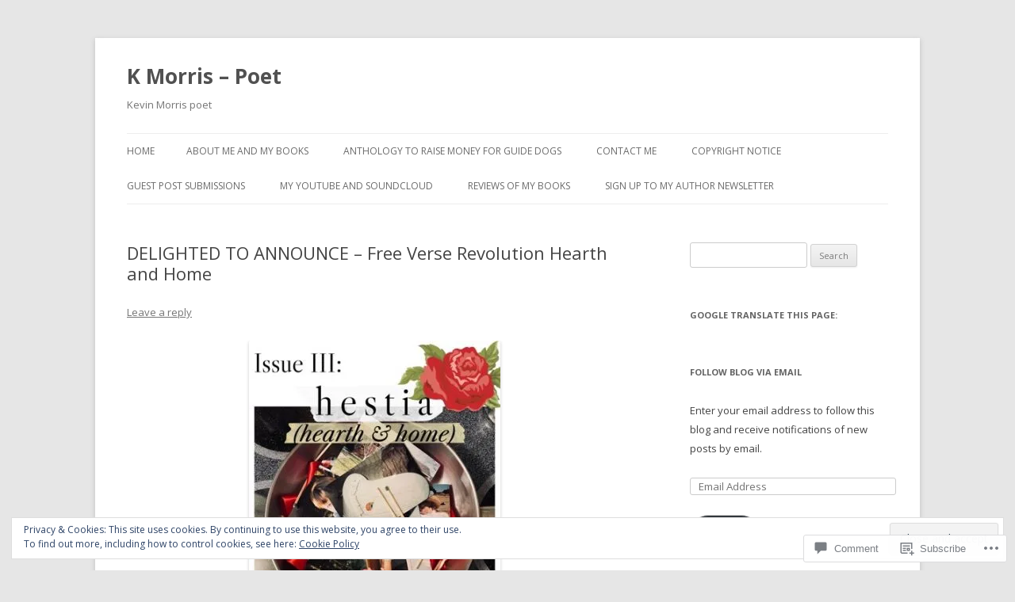

--- FILE ---
content_type: text/html; charset=UTF-8
request_url: https://kmorrispoet.com/2021/09/27/delighted-to-announce-free-verse-revolution-hearth-and-home/
body_size: 34028
content:
<!DOCTYPE html>
<!--[if IE 7]>
<html class="ie ie7" lang="en">
<![endif]-->
<!--[if IE 8]>
<html class="ie ie8" lang="en">
<![endif]-->
<!--[if !(IE 7) & !(IE 8)]><!-->
<html lang="en">
<!--<![endif]-->
<head>
<meta charset="UTF-8" />
<meta name="viewport" content="width=device-width" />
<title>DELIGHTED TO ANNOUNCE &#8211; Free Verse Revolution Hearth and Home | K Morris &#8211;  Poet</title>
<link rel="profile" href="https://gmpg.org/xfn/11" />
<link rel="pingback" href="https://kmorrispoet.com/xmlrpc.php">
<!--[if lt IE 9]>
<script src="https://s0.wp.com/wp-content/themes/pub/twentytwelve/js/html5.js?m=1394055319i&amp;ver=3.7.0" type="text/javascript"></script>
<![endif]-->
<meta name='robots' content='max-image-preview:large' />

<!-- Async WordPress.com Remote Login -->
<script id="wpcom_remote_login_js">
var wpcom_remote_login_extra_auth = '';
function wpcom_remote_login_remove_dom_node_id( element_id ) {
	var dom_node = document.getElementById( element_id );
	if ( dom_node ) { dom_node.parentNode.removeChild( dom_node ); }
}
function wpcom_remote_login_remove_dom_node_classes( class_name ) {
	var dom_nodes = document.querySelectorAll( '.' + class_name );
	for ( var i = 0; i < dom_nodes.length; i++ ) {
		dom_nodes[ i ].parentNode.removeChild( dom_nodes[ i ] );
	}
}
function wpcom_remote_login_final_cleanup() {
	wpcom_remote_login_remove_dom_node_classes( "wpcom_remote_login_msg" );
	wpcom_remote_login_remove_dom_node_id( "wpcom_remote_login_key" );
	wpcom_remote_login_remove_dom_node_id( "wpcom_remote_login_validate" );
	wpcom_remote_login_remove_dom_node_id( "wpcom_remote_login_js" );
	wpcom_remote_login_remove_dom_node_id( "wpcom_request_access_iframe" );
	wpcom_remote_login_remove_dom_node_id( "wpcom_request_access_styles" );
}

// Watch for messages back from the remote login
window.addEventListener( "message", function( e ) {
	if ( e.origin === "https://r-login.wordpress.com" ) {
		var data = {};
		try {
			data = JSON.parse( e.data );
		} catch( e ) {
			wpcom_remote_login_final_cleanup();
			return;
		}

		if ( data.msg === 'LOGIN' ) {
			// Clean up the login check iframe
			wpcom_remote_login_remove_dom_node_id( "wpcom_remote_login_key" );

			var id_regex = new RegExp( /^[0-9]+$/ );
			var token_regex = new RegExp( /^.*|.*|.*$/ );
			if (
				token_regex.test( data.token )
				&& id_regex.test( data.wpcomid )
			) {
				// We have everything we need to ask for a login
				var script = document.createElement( "script" );
				script.setAttribute( "id", "wpcom_remote_login_validate" );
				script.src = '/remote-login.php?wpcom_remote_login=validate'
					+ '&wpcomid=' + data.wpcomid
					+ '&token=' + encodeURIComponent( data.token )
					+ '&host=' + window.location.protocol
					+ '//' + window.location.hostname
					+ '&postid=20316'
					+ '&is_singular=1';
				document.body.appendChild( script );
			}

			return;
		}

		// Safari ITP, not logged in, so redirect
		if ( data.msg === 'LOGIN-REDIRECT' ) {
			window.location = 'https://wordpress.com/log-in?redirect_to=' + window.location.href;
			return;
		}

		// Safari ITP, storage access failed, remove the request
		if ( data.msg === 'LOGIN-REMOVE' ) {
			var css_zap = 'html { -webkit-transition: margin-top 1s; transition: margin-top 1s; } /* 9001 */ html { margin-top: 0 !important; } * html body { margin-top: 0 !important; } @media screen and ( max-width: 782px ) { html { margin-top: 0 !important; } * html body { margin-top: 0 !important; } }';
			var style_zap = document.createElement( 'style' );
			style_zap.type = 'text/css';
			style_zap.appendChild( document.createTextNode( css_zap ) );
			document.body.appendChild( style_zap );

			var e = document.getElementById( 'wpcom_request_access_iframe' );
			e.parentNode.removeChild( e );

			document.cookie = 'wordpress_com_login_access=denied; path=/; max-age=31536000';

			return;
		}

		// Safari ITP
		if ( data.msg === 'REQUEST_ACCESS' ) {
			console.log( 'request access: safari' );

			// Check ITP iframe enable/disable knob
			if ( wpcom_remote_login_extra_auth !== 'safari_itp_iframe' ) {
				return;
			}

			// If we are in a "private window" there is no ITP.
			var private_window = false;
			try {
				var opendb = window.openDatabase( null, null, null, null );
			} catch( e ) {
				private_window = true;
			}

			if ( private_window ) {
				console.log( 'private window' );
				return;
			}

			var iframe = document.createElement( 'iframe' );
			iframe.id = 'wpcom_request_access_iframe';
			iframe.setAttribute( 'scrolling', 'no' );
			iframe.setAttribute( 'sandbox', 'allow-storage-access-by-user-activation allow-scripts allow-same-origin allow-top-navigation-by-user-activation' );
			iframe.src = 'https://r-login.wordpress.com/remote-login.php?wpcom_remote_login=request_access&origin=' + encodeURIComponent( data.origin ) + '&wpcomid=' + encodeURIComponent( data.wpcomid );

			var css = 'html { -webkit-transition: margin-top 1s; transition: margin-top 1s; } /* 9001 */ html { margin-top: 46px !important; } * html body { margin-top: 46px !important; } @media screen and ( max-width: 660px ) { html { margin-top: 71px !important; } * html body { margin-top: 71px !important; } #wpcom_request_access_iframe { display: block; height: 71px !important; } } #wpcom_request_access_iframe { border: 0px; height: 46px; position: fixed; top: 0; left: 0; width: 100%; min-width: 100%; z-index: 99999; background: #23282d; } ';

			var style = document.createElement( 'style' );
			style.type = 'text/css';
			style.id = 'wpcom_request_access_styles';
			style.appendChild( document.createTextNode( css ) );
			document.body.appendChild( style );

			document.body.appendChild( iframe );
		}

		if ( data.msg === 'DONE' ) {
			wpcom_remote_login_final_cleanup();
		}
	}
}, false );

// Inject the remote login iframe after the page has had a chance to load
// more critical resources
window.addEventListener( "DOMContentLoaded", function( e ) {
	var iframe = document.createElement( "iframe" );
	iframe.style.display = "none";
	iframe.setAttribute( "scrolling", "no" );
	iframe.setAttribute( "id", "wpcom_remote_login_key" );
	iframe.src = "https://r-login.wordpress.com/remote-login.php"
		+ "?wpcom_remote_login=key"
		+ "&origin=aHR0cHM6Ly9rbW9ycmlzcG9ldC5jb20%3D"
		+ "&wpcomid=42781082"
		+ "&time=" + Math.floor( Date.now() / 1000 );
	document.body.appendChild( iframe );
}, false );
</script>
<link rel='dns-prefetch' href='//s0.wp.com' />
<link rel='dns-prefetch' href='//widgets.wp.com' />
<link rel='dns-prefetch' href='//fonts-api.wp.com' />
<link href='https://fonts.gstatic.com' crossorigin rel='preconnect' />
<link rel="alternate" type="application/rss+xml" title="K Morris -  Poet &raquo; Feed" href="https://kmorrispoet.com/feed/" />
<link rel="alternate" type="application/rss+xml" title="K Morris -  Poet &raquo; Comments Feed" href="https://kmorrispoet.com/comments/feed/" />
<link rel="alternate" type="application/rss+xml" title="K Morris -  Poet &raquo; DELIGHTED TO ANNOUNCE &#8211; Free Verse Revolution Hearth and&nbsp;Home Comments Feed" href="https://kmorrispoet.com/2021/09/27/delighted-to-announce-free-verse-revolution-hearth-and-home/feed/" />
	<script type="text/javascript">
		/* <![CDATA[ */
		function addLoadEvent(func) {
			var oldonload = window.onload;
			if (typeof window.onload != 'function') {
				window.onload = func;
			} else {
				window.onload = function () {
					oldonload();
					func();
				}
			}
		}
		/* ]]> */
	</script>
	<link crossorigin='anonymous' rel='stylesheet' id='all-css-0-1' href='/_static/??-eJx9zN0KwjAMhuEbsgZ/5vBAvJbShtE1bYNJKLt7NxEEEQ9fku+Bzi60qlgVijkmm1IV6ClOqAJo67XlhI58B8XC5BUFRBfCfRDZwW9gRmUf8rtBrEJp0WjdPnAzouMm+lX/REoZP+6rtvd7uR3G4XQcr5fzMD8BGYBNRA==&cssminify=yes' type='text/css' media='all' />
<style id='wp-emoji-styles-inline-css'>

	img.wp-smiley, img.emoji {
		display: inline !important;
		border: none !important;
		box-shadow: none !important;
		height: 1em !important;
		width: 1em !important;
		margin: 0 0.07em !important;
		vertical-align: -0.1em !important;
		background: none !important;
		padding: 0 !important;
	}
/*# sourceURL=wp-emoji-styles-inline-css */
</style>
<link crossorigin='anonymous' rel='stylesheet' id='all-css-2-1' href='/wp-content/plugins/gutenberg-core/v22.2.0/build/styles/block-library/style.css?m=1764855221i&cssminify=yes' type='text/css' media='all' />
<style id='wp-block-library-inline-css'>
.has-text-align-justify {
	text-align:justify;
}
.has-text-align-justify{text-align:justify;}

/*# sourceURL=wp-block-library-inline-css */
</style><style id='global-styles-inline-css'>
:root{--wp--preset--aspect-ratio--square: 1;--wp--preset--aspect-ratio--4-3: 4/3;--wp--preset--aspect-ratio--3-4: 3/4;--wp--preset--aspect-ratio--3-2: 3/2;--wp--preset--aspect-ratio--2-3: 2/3;--wp--preset--aspect-ratio--16-9: 16/9;--wp--preset--aspect-ratio--9-16: 9/16;--wp--preset--color--black: #000000;--wp--preset--color--cyan-bluish-gray: #abb8c3;--wp--preset--color--white: #fff;--wp--preset--color--pale-pink: #f78da7;--wp--preset--color--vivid-red: #cf2e2e;--wp--preset--color--luminous-vivid-orange: #ff6900;--wp--preset--color--luminous-vivid-amber: #fcb900;--wp--preset--color--light-green-cyan: #7bdcb5;--wp--preset--color--vivid-green-cyan: #00d084;--wp--preset--color--pale-cyan-blue: #8ed1fc;--wp--preset--color--vivid-cyan-blue: #0693e3;--wp--preset--color--vivid-purple: #9b51e0;--wp--preset--color--blue: #21759b;--wp--preset--color--dark-gray: #444;--wp--preset--color--medium-gray: #9f9f9f;--wp--preset--color--light-gray: #e6e6e6;--wp--preset--gradient--vivid-cyan-blue-to-vivid-purple: linear-gradient(135deg,rgb(6,147,227) 0%,rgb(155,81,224) 100%);--wp--preset--gradient--light-green-cyan-to-vivid-green-cyan: linear-gradient(135deg,rgb(122,220,180) 0%,rgb(0,208,130) 100%);--wp--preset--gradient--luminous-vivid-amber-to-luminous-vivid-orange: linear-gradient(135deg,rgb(252,185,0) 0%,rgb(255,105,0) 100%);--wp--preset--gradient--luminous-vivid-orange-to-vivid-red: linear-gradient(135deg,rgb(255,105,0) 0%,rgb(207,46,46) 100%);--wp--preset--gradient--very-light-gray-to-cyan-bluish-gray: linear-gradient(135deg,rgb(238,238,238) 0%,rgb(169,184,195) 100%);--wp--preset--gradient--cool-to-warm-spectrum: linear-gradient(135deg,rgb(74,234,220) 0%,rgb(151,120,209) 20%,rgb(207,42,186) 40%,rgb(238,44,130) 60%,rgb(251,105,98) 80%,rgb(254,248,76) 100%);--wp--preset--gradient--blush-light-purple: linear-gradient(135deg,rgb(255,206,236) 0%,rgb(152,150,240) 100%);--wp--preset--gradient--blush-bordeaux: linear-gradient(135deg,rgb(254,205,165) 0%,rgb(254,45,45) 50%,rgb(107,0,62) 100%);--wp--preset--gradient--luminous-dusk: linear-gradient(135deg,rgb(255,203,112) 0%,rgb(199,81,192) 50%,rgb(65,88,208) 100%);--wp--preset--gradient--pale-ocean: linear-gradient(135deg,rgb(255,245,203) 0%,rgb(182,227,212) 50%,rgb(51,167,181) 100%);--wp--preset--gradient--electric-grass: linear-gradient(135deg,rgb(202,248,128) 0%,rgb(113,206,126) 100%);--wp--preset--gradient--midnight: linear-gradient(135deg,rgb(2,3,129) 0%,rgb(40,116,252) 100%);--wp--preset--font-size--small: 13px;--wp--preset--font-size--medium: 20px;--wp--preset--font-size--large: 36px;--wp--preset--font-size--x-large: 42px;--wp--preset--font-family--albert-sans: 'Albert Sans', sans-serif;--wp--preset--font-family--alegreya: Alegreya, serif;--wp--preset--font-family--arvo: Arvo, serif;--wp--preset--font-family--bodoni-moda: 'Bodoni Moda', serif;--wp--preset--font-family--bricolage-grotesque: 'Bricolage Grotesque', sans-serif;--wp--preset--font-family--cabin: Cabin, sans-serif;--wp--preset--font-family--chivo: Chivo, sans-serif;--wp--preset--font-family--commissioner: Commissioner, sans-serif;--wp--preset--font-family--cormorant: Cormorant, serif;--wp--preset--font-family--courier-prime: 'Courier Prime', monospace;--wp--preset--font-family--crimson-pro: 'Crimson Pro', serif;--wp--preset--font-family--dm-mono: 'DM Mono', monospace;--wp--preset--font-family--dm-sans: 'DM Sans', sans-serif;--wp--preset--font-family--dm-serif-display: 'DM Serif Display', serif;--wp--preset--font-family--domine: Domine, serif;--wp--preset--font-family--eb-garamond: 'EB Garamond', serif;--wp--preset--font-family--epilogue: Epilogue, sans-serif;--wp--preset--font-family--fahkwang: Fahkwang, sans-serif;--wp--preset--font-family--figtree: Figtree, sans-serif;--wp--preset--font-family--fira-sans: 'Fira Sans', sans-serif;--wp--preset--font-family--fjalla-one: 'Fjalla One', sans-serif;--wp--preset--font-family--fraunces: Fraunces, serif;--wp--preset--font-family--gabarito: Gabarito, system-ui;--wp--preset--font-family--ibm-plex-mono: 'IBM Plex Mono', monospace;--wp--preset--font-family--ibm-plex-sans: 'IBM Plex Sans', sans-serif;--wp--preset--font-family--ibarra-real-nova: 'Ibarra Real Nova', serif;--wp--preset--font-family--instrument-serif: 'Instrument Serif', serif;--wp--preset--font-family--inter: Inter, sans-serif;--wp--preset--font-family--josefin-sans: 'Josefin Sans', sans-serif;--wp--preset--font-family--jost: Jost, sans-serif;--wp--preset--font-family--libre-baskerville: 'Libre Baskerville', serif;--wp--preset--font-family--libre-franklin: 'Libre Franklin', sans-serif;--wp--preset--font-family--literata: Literata, serif;--wp--preset--font-family--lora: Lora, serif;--wp--preset--font-family--merriweather: Merriweather, serif;--wp--preset--font-family--montserrat: Montserrat, sans-serif;--wp--preset--font-family--newsreader: Newsreader, serif;--wp--preset--font-family--noto-sans-mono: 'Noto Sans Mono', sans-serif;--wp--preset--font-family--nunito: Nunito, sans-serif;--wp--preset--font-family--open-sans: 'Open Sans', sans-serif;--wp--preset--font-family--overpass: Overpass, sans-serif;--wp--preset--font-family--pt-serif: 'PT Serif', serif;--wp--preset--font-family--petrona: Petrona, serif;--wp--preset--font-family--piazzolla: Piazzolla, serif;--wp--preset--font-family--playfair-display: 'Playfair Display', serif;--wp--preset--font-family--plus-jakarta-sans: 'Plus Jakarta Sans', sans-serif;--wp--preset--font-family--poppins: Poppins, sans-serif;--wp--preset--font-family--raleway: Raleway, sans-serif;--wp--preset--font-family--roboto: Roboto, sans-serif;--wp--preset--font-family--roboto-slab: 'Roboto Slab', serif;--wp--preset--font-family--rubik: Rubik, sans-serif;--wp--preset--font-family--rufina: Rufina, serif;--wp--preset--font-family--sora: Sora, sans-serif;--wp--preset--font-family--source-sans-3: 'Source Sans 3', sans-serif;--wp--preset--font-family--source-serif-4: 'Source Serif 4', serif;--wp--preset--font-family--space-mono: 'Space Mono', monospace;--wp--preset--font-family--syne: Syne, sans-serif;--wp--preset--font-family--texturina: Texturina, serif;--wp--preset--font-family--urbanist: Urbanist, sans-serif;--wp--preset--font-family--work-sans: 'Work Sans', sans-serif;--wp--preset--spacing--20: 0.44rem;--wp--preset--spacing--30: 0.67rem;--wp--preset--spacing--40: 1rem;--wp--preset--spacing--50: 1.5rem;--wp--preset--spacing--60: 2.25rem;--wp--preset--spacing--70: 3.38rem;--wp--preset--spacing--80: 5.06rem;--wp--preset--shadow--natural: 6px 6px 9px rgba(0, 0, 0, 0.2);--wp--preset--shadow--deep: 12px 12px 50px rgba(0, 0, 0, 0.4);--wp--preset--shadow--sharp: 6px 6px 0px rgba(0, 0, 0, 0.2);--wp--preset--shadow--outlined: 6px 6px 0px -3px rgb(255, 255, 255), 6px 6px rgb(0, 0, 0);--wp--preset--shadow--crisp: 6px 6px 0px rgb(0, 0, 0);}:where(.is-layout-flex){gap: 0.5em;}:where(.is-layout-grid){gap: 0.5em;}body .is-layout-flex{display: flex;}.is-layout-flex{flex-wrap: wrap;align-items: center;}.is-layout-flex > :is(*, div){margin: 0;}body .is-layout-grid{display: grid;}.is-layout-grid > :is(*, div){margin: 0;}:where(.wp-block-columns.is-layout-flex){gap: 2em;}:where(.wp-block-columns.is-layout-grid){gap: 2em;}:where(.wp-block-post-template.is-layout-flex){gap: 1.25em;}:where(.wp-block-post-template.is-layout-grid){gap: 1.25em;}.has-black-color{color: var(--wp--preset--color--black) !important;}.has-cyan-bluish-gray-color{color: var(--wp--preset--color--cyan-bluish-gray) !important;}.has-white-color{color: var(--wp--preset--color--white) !important;}.has-pale-pink-color{color: var(--wp--preset--color--pale-pink) !important;}.has-vivid-red-color{color: var(--wp--preset--color--vivid-red) !important;}.has-luminous-vivid-orange-color{color: var(--wp--preset--color--luminous-vivid-orange) !important;}.has-luminous-vivid-amber-color{color: var(--wp--preset--color--luminous-vivid-amber) !important;}.has-light-green-cyan-color{color: var(--wp--preset--color--light-green-cyan) !important;}.has-vivid-green-cyan-color{color: var(--wp--preset--color--vivid-green-cyan) !important;}.has-pale-cyan-blue-color{color: var(--wp--preset--color--pale-cyan-blue) !important;}.has-vivid-cyan-blue-color{color: var(--wp--preset--color--vivid-cyan-blue) !important;}.has-vivid-purple-color{color: var(--wp--preset--color--vivid-purple) !important;}.has-black-background-color{background-color: var(--wp--preset--color--black) !important;}.has-cyan-bluish-gray-background-color{background-color: var(--wp--preset--color--cyan-bluish-gray) !important;}.has-white-background-color{background-color: var(--wp--preset--color--white) !important;}.has-pale-pink-background-color{background-color: var(--wp--preset--color--pale-pink) !important;}.has-vivid-red-background-color{background-color: var(--wp--preset--color--vivid-red) !important;}.has-luminous-vivid-orange-background-color{background-color: var(--wp--preset--color--luminous-vivid-orange) !important;}.has-luminous-vivid-amber-background-color{background-color: var(--wp--preset--color--luminous-vivid-amber) !important;}.has-light-green-cyan-background-color{background-color: var(--wp--preset--color--light-green-cyan) !important;}.has-vivid-green-cyan-background-color{background-color: var(--wp--preset--color--vivid-green-cyan) !important;}.has-pale-cyan-blue-background-color{background-color: var(--wp--preset--color--pale-cyan-blue) !important;}.has-vivid-cyan-blue-background-color{background-color: var(--wp--preset--color--vivid-cyan-blue) !important;}.has-vivid-purple-background-color{background-color: var(--wp--preset--color--vivid-purple) !important;}.has-black-border-color{border-color: var(--wp--preset--color--black) !important;}.has-cyan-bluish-gray-border-color{border-color: var(--wp--preset--color--cyan-bluish-gray) !important;}.has-white-border-color{border-color: var(--wp--preset--color--white) !important;}.has-pale-pink-border-color{border-color: var(--wp--preset--color--pale-pink) !important;}.has-vivid-red-border-color{border-color: var(--wp--preset--color--vivid-red) !important;}.has-luminous-vivid-orange-border-color{border-color: var(--wp--preset--color--luminous-vivid-orange) !important;}.has-luminous-vivid-amber-border-color{border-color: var(--wp--preset--color--luminous-vivid-amber) !important;}.has-light-green-cyan-border-color{border-color: var(--wp--preset--color--light-green-cyan) !important;}.has-vivid-green-cyan-border-color{border-color: var(--wp--preset--color--vivid-green-cyan) !important;}.has-pale-cyan-blue-border-color{border-color: var(--wp--preset--color--pale-cyan-blue) !important;}.has-vivid-cyan-blue-border-color{border-color: var(--wp--preset--color--vivid-cyan-blue) !important;}.has-vivid-purple-border-color{border-color: var(--wp--preset--color--vivid-purple) !important;}.has-vivid-cyan-blue-to-vivid-purple-gradient-background{background: var(--wp--preset--gradient--vivid-cyan-blue-to-vivid-purple) !important;}.has-light-green-cyan-to-vivid-green-cyan-gradient-background{background: var(--wp--preset--gradient--light-green-cyan-to-vivid-green-cyan) !important;}.has-luminous-vivid-amber-to-luminous-vivid-orange-gradient-background{background: var(--wp--preset--gradient--luminous-vivid-amber-to-luminous-vivid-orange) !important;}.has-luminous-vivid-orange-to-vivid-red-gradient-background{background: var(--wp--preset--gradient--luminous-vivid-orange-to-vivid-red) !important;}.has-very-light-gray-to-cyan-bluish-gray-gradient-background{background: var(--wp--preset--gradient--very-light-gray-to-cyan-bluish-gray) !important;}.has-cool-to-warm-spectrum-gradient-background{background: var(--wp--preset--gradient--cool-to-warm-spectrum) !important;}.has-blush-light-purple-gradient-background{background: var(--wp--preset--gradient--blush-light-purple) !important;}.has-blush-bordeaux-gradient-background{background: var(--wp--preset--gradient--blush-bordeaux) !important;}.has-luminous-dusk-gradient-background{background: var(--wp--preset--gradient--luminous-dusk) !important;}.has-pale-ocean-gradient-background{background: var(--wp--preset--gradient--pale-ocean) !important;}.has-electric-grass-gradient-background{background: var(--wp--preset--gradient--electric-grass) !important;}.has-midnight-gradient-background{background: var(--wp--preset--gradient--midnight) !important;}.has-small-font-size{font-size: var(--wp--preset--font-size--small) !important;}.has-medium-font-size{font-size: var(--wp--preset--font-size--medium) !important;}.has-large-font-size{font-size: var(--wp--preset--font-size--large) !important;}.has-x-large-font-size{font-size: var(--wp--preset--font-size--x-large) !important;}.has-albert-sans-font-family{font-family: var(--wp--preset--font-family--albert-sans) !important;}.has-alegreya-font-family{font-family: var(--wp--preset--font-family--alegreya) !important;}.has-arvo-font-family{font-family: var(--wp--preset--font-family--arvo) !important;}.has-bodoni-moda-font-family{font-family: var(--wp--preset--font-family--bodoni-moda) !important;}.has-bricolage-grotesque-font-family{font-family: var(--wp--preset--font-family--bricolage-grotesque) !important;}.has-cabin-font-family{font-family: var(--wp--preset--font-family--cabin) !important;}.has-chivo-font-family{font-family: var(--wp--preset--font-family--chivo) !important;}.has-commissioner-font-family{font-family: var(--wp--preset--font-family--commissioner) !important;}.has-cormorant-font-family{font-family: var(--wp--preset--font-family--cormorant) !important;}.has-courier-prime-font-family{font-family: var(--wp--preset--font-family--courier-prime) !important;}.has-crimson-pro-font-family{font-family: var(--wp--preset--font-family--crimson-pro) !important;}.has-dm-mono-font-family{font-family: var(--wp--preset--font-family--dm-mono) !important;}.has-dm-sans-font-family{font-family: var(--wp--preset--font-family--dm-sans) !important;}.has-dm-serif-display-font-family{font-family: var(--wp--preset--font-family--dm-serif-display) !important;}.has-domine-font-family{font-family: var(--wp--preset--font-family--domine) !important;}.has-eb-garamond-font-family{font-family: var(--wp--preset--font-family--eb-garamond) !important;}.has-epilogue-font-family{font-family: var(--wp--preset--font-family--epilogue) !important;}.has-fahkwang-font-family{font-family: var(--wp--preset--font-family--fahkwang) !important;}.has-figtree-font-family{font-family: var(--wp--preset--font-family--figtree) !important;}.has-fira-sans-font-family{font-family: var(--wp--preset--font-family--fira-sans) !important;}.has-fjalla-one-font-family{font-family: var(--wp--preset--font-family--fjalla-one) !important;}.has-fraunces-font-family{font-family: var(--wp--preset--font-family--fraunces) !important;}.has-gabarito-font-family{font-family: var(--wp--preset--font-family--gabarito) !important;}.has-ibm-plex-mono-font-family{font-family: var(--wp--preset--font-family--ibm-plex-mono) !important;}.has-ibm-plex-sans-font-family{font-family: var(--wp--preset--font-family--ibm-plex-sans) !important;}.has-ibarra-real-nova-font-family{font-family: var(--wp--preset--font-family--ibarra-real-nova) !important;}.has-instrument-serif-font-family{font-family: var(--wp--preset--font-family--instrument-serif) !important;}.has-inter-font-family{font-family: var(--wp--preset--font-family--inter) !important;}.has-josefin-sans-font-family{font-family: var(--wp--preset--font-family--josefin-sans) !important;}.has-jost-font-family{font-family: var(--wp--preset--font-family--jost) !important;}.has-libre-baskerville-font-family{font-family: var(--wp--preset--font-family--libre-baskerville) !important;}.has-libre-franklin-font-family{font-family: var(--wp--preset--font-family--libre-franklin) !important;}.has-literata-font-family{font-family: var(--wp--preset--font-family--literata) !important;}.has-lora-font-family{font-family: var(--wp--preset--font-family--lora) !important;}.has-merriweather-font-family{font-family: var(--wp--preset--font-family--merriweather) !important;}.has-montserrat-font-family{font-family: var(--wp--preset--font-family--montserrat) !important;}.has-newsreader-font-family{font-family: var(--wp--preset--font-family--newsreader) !important;}.has-noto-sans-mono-font-family{font-family: var(--wp--preset--font-family--noto-sans-mono) !important;}.has-nunito-font-family{font-family: var(--wp--preset--font-family--nunito) !important;}.has-open-sans-font-family{font-family: var(--wp--preset--font-family--open-sans) !important;}.has-overpass-font-family{font-family: var(--wp--preset--font-family--overpass) !important;}.has-pt-serif-font-family{font-family: var(--wp--preset--font-family--pt-serif) !important;}.has-petrona-font-family{font-family: var(--wp--preset--font-family--petrona) !important;}.has-piazzolla-font-family{font-family: var(--wp--preset--font-family--piazzolla) !important;}.has-playfair-display-font-family{font-family: var(--wp--preset--font-family--playfair-display) !important;}.has-plus-jakarta-sans-font-family{font-family: var(--wp--preset--font-family--plus-jakarta-sans) !important;}.has-poppins-font-family{font-family: var(--wp--preset--font-family--poppins) !important;}.has-raleway-font-family{font-family: var(--wp--preset--font-family--raleway) !important;}.has-roboto-font-family{font-family: var(--wp--preset--font-family--roboto) !important;}.has-roboto-slab-font-family{font-family: var(--wp--preset--font-family--roboto-slab) !important;}.has-rubik-font-family{font-family: var(--wp--preset--font-family--rubik) !important;}.has-rufina-font-family{font-family: var(--wp--preset--font-family--rufina) !important;}.has-sora-font-family{font-family: var(--wp--preset--font-family--sora) !important;}.has-source-sans-3-font-family{font-family: var(--wp--preset--font-family--source-sans-3) !important;}.has-source-serif-4-font-family{font-family: var(--wp--preset--font-family--source-serif-4) !important;}.has-space-mono-font-family{font-family: var(--wp--preset--font-family--space-mono) !important;}.has-syne-font-family{font-family: var(--wp--preset--font-family--syne) !important;}.has-texturina-font-family{font-family: var(--wp--preset--font-family--texturina) !important;}.has-urbanist-font-family{font-family: var(--wp--preset--font-family--urbanist) !important;}.has-work-sans-font-family{font-family: var(--wp--preset--font-family--work-sans) !important;}
/*# sourceURL=global-styles-inline-css */
</style>

<style id='classic-theme-styles-inline-css'>
/*! This file is auto-generated */
.wp-block-button__link{color:#fff;background-color:#32373c;border-radius:9999px;box-shadow:none;text-decoration:none;padding:calc(.667em + 2px) calc(1.333em + 2px);font-size:1.125em}.wp-block-file__button{background:#32373c;color:#fff;text-decoration:none}
/*# sourceURL=/wp-includes/css/classic-themes.min.css */
</style>
<link crossorigin='anonymous' rel='stylesheet' id='all-css-4-1' href='/_static/??-eJx9j8sOwkAIRX/IkTZGGxfGTzHzIHVq55GBaf18aZpu1HRD4MLhAsxZ2RQZI0OoKo+195HApoKih6wZZCKg8xpHDDJ2tEQH+I/N3vXIgtOWK8b3PpLFRhmTCxIpicHXoPgpXrTHDchZ25cSaV2xNoBq3HqPCaNLBXTlFDSztz8UULFgqh8dTFiMOIu4fEnf9XLLPdza7tI07fl66oYPKzZ26Q==&cssminify=yes' type='text/css' media='all' />
<link rel='stylesheet' id='verbum-gutenberg-css-css' href='https://widgets.wp.com/verbum-block-editor/block-editor.css?ver=1738686361' media='all' />
<link rel='stylesheet' id='twentytwelve-fonts-css' href='https://fonts-api.wp.com/css?family=Open+Sans%3A400italic%2C700italic%2C400%2C700&#038;subset=latin%2Clatin-ext&#038;display=fallback' media='all' />
<link crossorigin='anonymous' rel='stylesheet' id='all-css-8-1' href='/_static/??-eJzTLy/QTc7PK0nNK9EvyUjNTS3WLyhN0i8pBwpUAsmcslT94pLKnFS95OJiHX0iVAPV6Sfl5CdnF4O02OfaGpqbWpibWJiZW2YBADBZKMU=&cssminify=yes' type='text/css' media='all' />
<link crossorigin='anonymous' rel='stylesheet' id='all-css-10-1' href='/_static/??-eJx9i0EOwjAMBD+EcUEiggPiLW1k0iAnjmqnUX9PuLUXLqud1Q62Al6yUTa0mRIpljqhtT5sPXklVNuYoBUv6exVT7hzUoXCNcSsuNDEEnoN2F87/CcFEmDxo0XJB4A3j3H5qa/0vNyGh3PD1d0/X5shQdY=&cssminify=yes' type='text/css' media='all' />
<style id='jetpack-global-styles-frontend-style-inline-css'>
:root { --font-headings: unset; --font-base: unset; --font-headings-default: -apple-system,BlinkMacSystemFont,"Segoe UI",Roboto,Oxygen-Sans,Ubuntu,Cantarell,"Helvetica Neue",sans-serif; --font-base-default: -apple-system,BlinkMacSystemFont,"Segoe UI",Roboto,Oxygen-Sans,Ubuntu,Cantarell,"Helvetica Neue",sans-serif;}
/*# sourceURL=jetpack-global-styles-frontend-style-inline-css */
</style>
<link crossorigin='anonymous' rel='stylesheet' id='all-css-12-1' href='/_static/??-eJyNjcEKwjAQRH/IuKitxYP4KRKzIdm62YRuQvHvrdKLCOLtDcy8gbkYl6V6qZCaKdwCicLoa7HuvmbQJpAyNvYKGu3k0SI+3kgStk51A3+LriQONDuybDiHrB/hS1ajT8tt7CBwvln+9TYTBl8VlsrKJkyExgoaJq2v7SWdd0N/2A+nY9ePT815Xvc=&cssminify=yes' type='text/css' media='all' />
<script type="text/javascript" id="jetpack_related-posts-js-extra">
/* <![CDATA[ */
var related_posts_js_options = {"post_heading":"h4"};
//# sourceURL=jetpack_related-posts-js-extra
/* ]]> */
</script>
<script type="text/javascript" id="wpcom-actionbar-placeholder-js-extra">
/* <![CDATA[ */
var actionbardata = {"siteID":"42781082","postID":"20316","siteURL":"https://kmorrispoet.com","xhrURL":"https://kmorrispoet.com/wp-admin/admin-ajax.php","nonce":"49b2c6b157","isLoggedIn":"","statusMessage":"","subsEmailDefault":"instantly","proxyScriptUrl":"https://s0.wp.com/wp-content/js/wpcom-proxy-request.js?m=1513050504i&amp;ver=20211021","shortlink":"https://wp.me/p2Tvjs-5hG","i18n":{"followedText":"New posts from this site will now appear in your \u003Ca href=\"https://wordpress.com/reader\"\u003EReader\u003C/a\u003E","foldBar":"Collapse this bar","unfoldBar":"Expand this bar","shortLinkCopied":"Shortlink copied to clipboard."}};
//# sourceURL=wpcom-actionbar-placeholder-js-extra
/* ]]> */
</script>
<script type="text/javascript" id="jetpack-mu-wpcom-settings-js-before">
/* <![CDATA[ */
var JETPACK_MU_WPCOM_SETTINGS = {"assetsUrl":"https://s0.wp.com/wp-content/mu-plugins/jetpack-mu-wpcom-plugin/sun/jetpack_vendor/automattic/jetpack-mu-wpcom/src/build/"};
//# sourceURL=jetpack-mu-wpcom-settings-js-before
/* ]]> */
</script>
<script crossorigin='anonymous' type='text/javascript'  src='/_static/??-eJx1j1EKwjAQRC/kdq1Q2h/xKFKTEBKTTcwm1t7eFKtU0K9hmOENg1MEESgryugLRFe0IUarchzFdfXIhfBsSOClGCcxKTdmJSEGzvztGm+osbzDDdfWjssQU3jM76zCXJGKl9DeikrzKlvA3xJ4o1Md/bV2cUF/fkwhyVEyCDcyv0DCR7wfFgEKBFrGVBEnf2z7rtu3bT8M9gk9l2bI'></script>
<script type="text/javascript" id="rlt-proxy-js-after">
/* <![CDATA[ */
	rltInitialize( {"token":null,"iframeOrigins":["https:\/\/widgets.wp.com"]} );
//# sourceURL=rlt-proxy-js-after
/* ]]> */
</script>
<link rel="canonical" href="https://blindwilderness.wordpress.com/2021/09/27/delighted-to-announce-free-verse-revolution-hearth-and-home/" />
<link rel="EditURI" type="application/rsd+xml" title="RSD" href="https://newauthoronline.wordpress.com/xmlrpc.php?rsd" />
<meta name="generator" content="WordPress.com" />
<link rel='shortlink' href='https://wp.me/p2Tvjs-5hG' />
<link rel="alternate" type="application/json+oembed" href="https://public-api.wordpress.com/oembed/?format=json&amp;url=https%3A%2F%2Fkmorrispoet.com%2F2021%2F09%2F27%2Fdelighted-to-announce-free-verse-revolution-hearth-and-home%2F&amp;for=wpcom-auto-discovery" /><link rel="alternate" type="application/xml+oembed" href="https://public-api.wordpress.com/oembed/?format=xml&amp;url=https%3A%2F%2Fkmorrispoet.com%2F2021%2F09%2F27%2Fdelighted-to-announce-free-verse-revolution-hearth-and-home%2F&amp;for=wpcom-auto-discovery" />
<!-- Jetpack Open Graph Tags -->
<meta property="og:type" content="article" />
<meta property="og:title" content="DELIGHTED TO ANNOUNCE &#8211; Free Verse Revolution Hearth and Home" />
<meta property="og:url" content="https://kmorrispoet.com/2021/09/27/delighted-to-announce-free-verse-revolution-hearth-and-home/" />
<meta property="og:description" content="Reblogged on WordPress.com" />
<meta property="article:published_time" content="2021-09-27T10:07:22+00:00" />
<meta property="article:modified_time" content="2021-09-27T10:28:39+00:00" />
<meta property="og:site_name" content="K Morris -  Poet" />
<meta property="og:image" content="https://kmorrispoet.com/wp-content/uploads/2021/09/1510e41c-b6b3-433b-bce0-4cb55b2da7f7-e1632738498868.jpeg" />
<meta property="og:image:secure_url" content="https://kmorrispoet.com/wp-content/uploads/2021/09/1510e41c-b6b3-433b-bce0-4cb55b2da7f7-e1632738498868.jpeg" />
<meta property="og:image:width" content="317" />
<meta property="og:image:height" content="450" />
<meta property="og:image:alt" content="" />
<meta property="og:locale" content="en_US" />
<meta property="article:publisher" content="https://www.facebook.com/WordPresscom" />
<meta name="twitter:creator" content="@drewdog2060_" />
<meta name="twitter:site" content="@drewdog2060_" />
<meta name="twitter:text:title" content="DELIGHTED TO ANNOUNCE &#8211; Free Verse Revolution Hearth and&nbsp;Home" />
<meta name="twitter:image" content="https://kmorrispoet.com/wp-content/uploads/2021/09/1510e41c-b6b3-433b-bce0-4cb55b2da7f7-e1632738498868.jpeg?w=640" />
<meta name="twitter:card" content="summary_large_image" />

<!-- End Jetpack Open Graph Tags -->
<link rel='openid.server' href='https://kmorrispoet.com/?openidserver=1' />
<link rel='openid.delegate' href='https://kmorrispoet.com/' />
<link rel="search" type="application/opensearchdescription+xml" href="https://kmorrispoet.com/osd.xml" title="K Morris -  Poet" />
<link rel="search" type="application/opensearchdescription+xml" href="https://s1.wp.com/opensearch.xml" title="WordPress.com" />
<style type="text/css">.recentcomments a{display:inline !important;padding:0 !important;margin:0 !important;}</style>		<style type="text/css">
			.recentcomments a {
				display: inline !important;
				padding: 0 !important;
				margin: 0 !important;
			}

			table.recentcommentsavatartop img.avatar, table.recentcommentsavatarend img.avatar {
				border: 0px;
				margin: 0;
			}

			table.recentcommentsavatartop a, table.recentcommentsavatarend a {
				border: 0px !important;
				background-color: transparent !important;
			}

			td.recentcommentsavatarend, td.recentcommentsavatartop {
				padding: 0px 0px 1px 0px;
				margin: 0px;
			}

			td.recentcommentstextend {
				border: none !important;
				padding: 0px 0px 2px 10px;
			}

			.rtl td.recentcommentstextend {
				padding: 0px 10px 2px 0px;
			}

			td.recentcommentstexttop {
				border: none;
				padding: 0px 0px 0px 10px;
			}

			.rtl td.recentcommentstexttop {
				padding: 0px 10px 0px 0px;
			}
		</style>
				<script type="text/javascript">

			window.doNotSellCallback = function() {

				var linkElements = [
					'a[href="https://wordpress.com/?ref=footer_blog"]',
					'a[href="https://wordpress.com/?ref=footer_website"]',
					'a[href="https://wordpress.com/?ref=vertical_footer"]',
					'a[href^="https://wordpress.com/?ref=footer_segment_"]',
				].join(',');

				var dnsLink = document.createElement( 'a' );
				dnsLink.href = 'https://wordpress.com/advertising-program-optout/';
				dnsLink.classList.add( 'do-not-sell-link' );
				dnsLink.rel = 'nofollow';
				dnsLink.style.marginLeft = '0.5em';
				dnsLink.textContent = 'Do Not Sell or Share My Personal Information';

				var creditLinks = document.querySelectorAll( linkElements );

				if ( 0 === creditLinks.length ) {
					return false;
				}

				Array.prototype.forEach.call( creditLinks, function( el ) {
					el.insertAdjacentElement( 'afterend', dnsLink );
				});

				return true;
			};

		</script>
		<link rel="icon" href="https://kmorrispoet.com/wp-content/uploads/2022/01/4a8b891f-ec88-42d6-baab-59655040159d.jpeg?w=32" sizes="32x32" />
<link rel="icon" href="https://kmorrispoet.com/wp-content/uploads/2022/01/4a8b891f-ec88-42d6-baab-59655040159d.jpeg?w=192" sizes="192x192" />
<link rel="apple-touch-icon" href="https://kmorrispoet.com/wp-content/uploads/2022/01/4a8b891f-ec88-42d6-baab-59655040159d.jpeg?w=180" />
<meta name="msapplication-TileImage" content="https://kmorrispoet.com/wp-content/uploads/2022/01/4a8b891f-ec88-42d6-baab-59655040159d.jpeg?w=270" />
<script type="text/javascript">
	window.google_analytics_uacct = "UA-52447-2";
</script>

<script type="text/javascript">
	var _gaq = _gaq || [];
	_gaq.push(['_setAccount', 'UA-52447-2']);
	_gaq.push(['_gat._anonymizeIp']);
	_gaq.push(['_setDomainName', 'none']);
	_gaq.push(['_setAllowLinker', true]);
	_gaq.push(['_initData']);
	_gaq.push(['_trackPageview']);

	(function() {
		var ga = document.createElement('script'); ga.type = 'text/javascript'; ga.async = true;
		ga.src = ('https:' == document.location.protocol ? 'https://ssl' : 'http://www') + '.google-analytics.com/ga.js';
		(document.getElementsByTagName('head')[0] || document.getElementsByTagName('body')[0]).appendChild(ga);
	})();
</script>
<link crossorigin='anonymous' rel='stylesheet' id='all-css-2-3' href='/_static/??-eJyVjssKwkAMRX/INowP1IX4KdKmg6SdScJkQn+/FR/gTpfncjhcmLVB4Rq5QvZGk9+JDcZYtcPpxWDOcCNG6JPgZGAzaSwtmm3g50CWwVM0wK6IW0wf5z382XseckrDir1hIa0kq/tFbSZ+hK/5Eo6H3fkU9mE7Lr2lXSA=&cssminify=yes' type='text/css' media='all' />
</head>

<body class="wp-singular post-template-default single single-post postid-20316 single-format-standard wp-embed-responsive wp-theme-pubtwentytwelve customizer-styles-applied custom-font-enabled jetpack-reblog-enabled">
<div id="page" class="hfeed site">
	<header id="masthead" class="site-header">
				<hgroup>
			<h1 class="site-title"><a href="https://kmorrispoet.com/" title="K Morris &#8211;  Poet" rel="home">K Morris &#8211;  Poet</a></h1>
			<h2 class="site-description">Kevin Morris poet</h2>
		</hgroup>

		<nav id="site-navigation" class="main-navigation">
			<button class="menu-toggle">Menu</button>
			<a class="assistive-text" href="#content" title="Skip to content">Skip to content</a>
			<div class="nav-menu"><ul>
<li ><a href="https://kmorrispoet.com/">Home</a></li><li class="page_item page-item-2"><a href="https://kmorrispoet.com/about/">ABOUT ME AND MY&nbsp;BOOKS</a></li>
<li class="page_item page-item-2655"><a href="https://kmorrispoet.com/anthology-to-raise-money-for-guide-dogs/">Anthology to raise money for Guide&nbsp;Dogs</a></li>
<li class="page_item page-item-56"><a href="https://kmorrispoet.com/contact-me/">Contact Me</a></li>
<li class="page_item page-item-4084"><a href="https://kmorrispoet.com/copyright-notice/">Copyright Notice</a></li>
<li class="page_item page-item-2824"><a href="https://kmorrispoet.com/guest-post-submissions/">Guest Post Submissions</a></li>
<li class="page_item page-item-6282"><a href="https://kmorrispoet.com/my-youtube/">My Youtube and&nbsp;Soundcloud</a></li>
<li class="page_item page-item-417"><a href="https://kmorrispoet.com/reviews-of-my-books/">Reviews of my&nbsp;books</a></li>
<li class="page_item page-item-17862"><a href="https://kmorrispoet.com/sign-up-to-my-authors-newsletter/">Sign up to my author&nbsp;newsletter</a></li>
</ul></div>
		</nav><!-- #site-navigation -->

			</header><!-- #masthead -->

	<div id="main" class="wrapper">
	<div id="primary" class="site-content">
		<div id="content" role="main">

			
				
	<article id="post-20316" class="post-20316 post type-post status-publish format-standard hentry category-uncategorized">
				<header class="entry-header">
			
						<h1 class="entry-title">DELIGHTED TO ANNOUNCE &#8211; Free Verse Revolution Hearth and&nbsp;Home</h1>
										<div class="comments-link">
					<a href="https://kmorrispoet.com/2021/09/27/delighted-to-announce-free-verse-revolution-hearth-and-home/#respond"><span class="leave-reply">Leave a reply</span></a>				</div><!-- .comments-link -->
					</header><!-- .entry-header -->

				<div class="entry-content">
			<div class="wpcom-reblog-snapshot"><div class="reblogger-note"><div class='reblogger-note-content'><blockquote><p style="text-align:center"><a href="https://kmorrispoet.com/wp-content/uploads/2021/09/1510e41c-b6b3-433b-bce0-4cb55b2da7f7-e1632738498868.jpeg"><img class="alignnone size-full wp-image-20317" src="https://kmorrispoet.com/wp-content/uploads/2021/09/1510e41c-b6b3-433b-bce0-4cb55b2da7f7-e1632738498868.jpeg?w=625" alt=""   /></a></p>
</blockquote></div></div><div class="reblog-post"><p class="reblog-from"><img alt='blindzanygirl&#039;s avatar' src='https://1.gravatar.com/avatar/74c93ce811e926d089b2d30f69b17de884c62891f6110f27fd7aef4c0e34ce60?s=32&#038;d=identicon&#038;r=G' class='avatar avatar-32' height='32' width='32' loading='lazy' /><a href="https://blindwilderness.wordpress.com/2021/09/27/delighted-to-announce-free-verse-revolution-hearth-and-home/"></a></p><div class="reblogged-content">
<p>I am delighted to announce that Issue III is out now.  I am also delighted to announce that my poem “Remember Me” is included.  Here is the link:</p>

<p><a href="https://freeverserevolution.com/2021/09/25/issue-iii-released/" rel="nofollow">https://freeverserevolution.com/2021/09/25/issue-iii-released/</a></p>
</div><p class="reblog-source"><a href="https://blindwilderness.wordpress.com/2021/09/27/delighted-to-announce-free-verse-revolution-hearth-and-home/">View original post</a></p></div></div><div id="jp-post-flair" class="sharedaddy sd-like-enabled sd-sharing-enabled"><div class="sharedaddy sd-sharing-enabled"><div class="robots-nocontent sd-block sd-social sd-social-icon-text sd-sharing"><h3 class="sd-title">Share this:</h3><div class="sd-content"><ul><li class="share-print"><a rel="nofollow noopener noreferrer"
				data-shared="sharing-print-20316"
				class="share-print sd-button share-icon"
				href="https://kmorrispoet.com/2021/09/27/delighted-to-announce-free-verse-revolution-hearth-and-home/#print?share=print"
				target="_blank"
				aria-labelledby="sharing-print-20316"
				>
				<span id="sharing-print-20316" hidden>Click to print (Opens in new window)</span>
				<span>Print</span>
			</a></li><li class="share-reddit"><a rel="nofollow noopener noreferrer"
				data-shared="sharing-reddit-20316"
				class="share-reddit sd-button share-icon"
				href="https://kmorrispoet.com/2021/09/27/delighted-to-announce-free-verse-revolution-hearth-and-home/?share=reddit"
				target="_blank"
				aria-labelledby="sharing-reddit-20316"
				>
				<span id="sharing-reddit-20316" hidden>Click to share on Reddit (Opens in new window)</span>
				<span>Reddit</span>
			</a></li><li class="share-email"><a rel="nofollow noopener noreferrer"
				data-shared="sharing-email-20316"
				class="share-email sd-button share-icon"
				href="mailto:?subject=%5BShared%20Post%5D%20DELIGHTED%20TO%20ANNOUNCE%20-%20Free%20Verse%20Revolution%20Hearth%20and%20Home&#038;body=https%3A%2F%2Fkmorrispoet.com%2F2021%2F09%2F27%2Fdelighted-to-announce-free-verse-revolution-hearth-and-home%2F&#038;share=email"
				target="_blank"
				aria-labelledby="sharing-email-20316"
				data-email-share-error-title="Do you have email set up?" data-email-share-error-text="If you&#039;re having problems sharing via email, you might not have email set up for your browser. You may need to create a new email yourself." data-email-share-nonce="dbc018155f" data-email-share-track-url="https://kmorrispoet.com/2021/09/27/delighted-to-announce-free-verse-revolution-hearth-and-home/?share=email">
				<span id="sharing-email-20316" hidden>Click to email a link to a friend (Opens in new window)</span>
				<span>Email</span>
			</a></li><li class="share-pocket"><a rel="nofollow noopener noreferrer"
				data-shared="sharing-pocket-20316"
				class="share-pocket sd-button share-icon"
				href="https://kmorrispoet.com/2021/09/27/delighted-to-announce-free-verse-revolution-hearth-and-home/?share=pocket"
				target="_blank"
				aria-labelledby="sharing-pocket-20316"
				>
				<span id="sharing-pocket-20316" hidden>Click to share on Pocket (Opens in new window)</span>
				<span>Pocket</span>
			</a></li><li class="share-pinterest"><a rel="nofollow noopener noreferrer"
				data-shared="sharing-pinterest-20316"
				class="share-pinterest sd-button share-icon"
				href="https://kmorrispoet.com/2021/09/27/delighted-to-announce-free-verse-revolution-hearth-and-home/?share=pinterest"
				target="_blank"
				aria-labelledby="sharing-pinterest-20316"
				>
				<span id="sharing-pinterest-20316" hidden>Click to share on Pinterest (Opens in new window)</span>
				<span>Pinterest</span>
			</a></li><li class="share-tumblr"><a rel="nofollow noopener noreferrer"
				data-shared="sharing-tumblr-20316"
				class="share-tumblr sd-button share-icon"
				href="https://kmorrispoet.com/2021/09/27/delighted-to-announce-free-verse-revolution-hearth-and-home/?share=tumblr"
				target="_blank"
				aria-labelledby="sharing-tumblr-20316"
				>
				<span id="sharing-tumblr-20316" hidden>Click to share on Tumblr (Opens in new window)</span>
				<span>Tumblr</span>
			</a></li><li class="share-twitter"><a rel="nofollow noopener noreferrer"
				data-shared="sharing-twitter-20316"
				class="share-twitter sd-button share-icon"
				href="https://kmorrispoet.com/2021/09/27/delighted-to-announce-free-verse-revolution-hearth-and-home/?share=twitter"
				target="_blank"
				aria-labelledby="sharing-twitter-20316"
				>
				<span id="sharing-twitter-20316" hidden>Click to share on X (Opens in new window)</span>
				<span>X</span>
			</a></li><li class="share-facebook"><a rel="nofollow noopener noreferrer"
				data-shared="sharing-facebook-20316"
				class="share-facebook sd-button share-icon"
				href="https://kmorrispoet.com/2021/09/27/delighted-to-announce-free-verse-revolution-hearth-and-home/?share=facebook"
				target="_blank"
				aria-labelledby="sharing-facebook-20316"
				>
				<span id="sharing-facebook-20316" hidden>Click to share on Facebook (Opens in new window)</span>
				<span>Facebook</span>
			</a></li><li class="share-linkedin"><a rel="nofollow noopener noreferrer"
				data-shared="sharing-linkedin-20316"
				class="share-linkedin sd-button share-icon"
				href="https://kmorrispoet.com/2021/09/27/delighted-to-announce-free-verse-revolution-hearth-and-home/?share=linkedin"
				target="_blank"
				aria-labelledby="sharing-linkedin-20316"
				>
				<span id="sharing-linkedin-20316" hidden>Click to share on LinkedIn (Opens in new window)</span>
				<span>LinkedIn</span>
			</a></li><li class="share-telegram"><a rel="nofollow noopener noreferrer"
				data-shared="sharing-telegram-20316"
				class="share-telegram sd-button share-icon"
				href="https://kmorrispoet.com/2021/09/27/delighted-to-announce-free-verse-revolution-hearth-and-home/?share=telegram"
				target="_blank"
				aria-labelledby="sharing-telegram-20316"
				>
				<span id="sharing-telegram-20316" hidden>Click to share on Telegram (Opens in new window)</span>
				<span>Telegram</span>
			</a></li><li class="share-jetpack-whatsapp"><a rel="nofollow noopener noreferrer"
				data-shared="sharing-whatsapp-20316"
				class="share-jetpack-whatsapp sd-button share-icon"
				href="https://kmorrispoet.com/2021/09/27/delighted-to-announce-free-verse-revolution-hearth-and-home/?share=jetpack-whatsapp"
				target="_blank"
				aria-labelledby="sharing-whatsapp-20316"
				>
				<span id="sharing-whatsapp-20316" hidden>Click to share on WhatsApp (Opens in new window)</span>
				<span>WhatsApp</span>
			</a></li><li class="share-end"></li></ul></div></div></div><div class='sharedaddy sd-block sd-like jetpack-likes-widget-wrapper jetpack-likes-widget-unloaded' id='like-post-wrapper-42781082-20316-6962b51865770' data-src='//widgets.wp.com/likes/index.html?ver=20260110#blog_id=42781082&amp;post_id=20316&amp;origin=newauthoronline.wordpress.com&amp;obj_id=42781082-20316-6962b51865770&amp;domain=kmorrispoet.com' data-name='like-post-frame-42781082-20316-6962b51865770' data-title='Like or Reblog'><div class='likes-widget-placeholder post-likes-widget-placeholder' style='height: 55px;'><span class='button'><span>Like</span></span> <span class='loading'>Loading...</span></div><span class='sd-text-color'></span><a class='sd-link-color'></a></div>
<div id='jp-relatedposts' class='jp-relatedposts' >
	<h3 class="jp-relatedposts-headline"><em>Related</em></h3>
</div></div>					</div><!-- .entry-content -->
		
		<footer class="entry-meta">
			This entry was posted in <a href="https://kmorrispoet.com/category/uncategorized/" rel="category tag">Uncategorized</a> on <a href="https://kmorrispoet.com/2021/09/27/delighted-to-announce-free-verse-revolution-hearth-and-home/" title="11:07 am" rel="bookmark"><time class="entry-date" datetime="2021-09-27T11:07:22+01:00">September 27, 2021</time></a><span class="by-author"> by <span class="author vcard"><a class="url fn n" href="https://kmorrispoet.com/author/drewdog2060drewdog2060/" title="View all posts by K Morris Poet" rel="author">K Morris Poet</a></span></span>.										<div class="author-info">
					<div class="author-avatar">
						<img referrerpolicy="no-referrer" alt='Unknown&#039;s avatar' src='https://2.gravatar.com/avatar/59d55433928f9bf0536c2f16f630425a0d5fec62a9519132a7590d0b90179422?s=68&#038;d=identicon&#038;r=G' srcset='https://2.gravatar.com/avatar/59d55433928f9bf0536c2f16f630425a0d5fec62a9519132a7590d0b90179422?s=68&#038;d=identicon&#038;r=G 1x, https://2.gravatar.com/avatar/59d55433928f9bf0536c2f16f630425a0d5fec62a9519132a7590d0b90179422?s=102&#038;d=identicon&#038;r=G 1.5x, https://2.gravatar.com/avatar/59d55433928f9bf0536c2f16f630425a0d5fec62a9519132a7590d0b90179422?s=136&#038;d=identicon&#038;r=G 2x, https://2.gravatar.com/avatar/59d55433928f9bf0536c2f16f630425a0d5fec62a9519132a7590d0b90179422?s=204&#038;d=identicon&#038;r=G 3x, https://2.gravatar.com/avatar/59d55433928f9bf0536c2f16f630425a0d5fec62a9519132a7590d0b90179422?s=272&#038;d=identicon&#038;r=G 4x' class='avatar avatar-68' height='68' width='68' loading='lazy' decoding='async' />					</div><!-- .author-avatar -->
					<div class="author-description">
						<h2>
						About K Morris Poet						</h2>
						<p>The purpose of this website (kmorrispoet.com) is to showcase my writing. For details of my published works, please click on the 'About' page of my blog.</p>
						<div class="author-link">
							<a href="https://kmorrispoet.com/author/drewdog2060drewdog2060/" rel="author">
							View all posts by K Morris Poet <span class="meta-nav">&rarr;</span>							</a>
						</div><!-- .author-link	-->
					</div><!-- .author-description -->
				</div><!-- .author-info -->
					</footer><!-- .entry-meta -->
	</article><!-- #post -->

				<nav class="nav-single">
					<h3 class="assistive-text">Post navigation</h3>
					<span class="nav-previous"><a href="https://kmorrispoet.com/2021/09/27/poet-kevin-morris-reading-his-poem-blackbird-on-youtube/" rel="prev"><span class="meta-nav">&larr;</span> Poet Kevin Morris Reading His Poem Blackbird on&nbsp;Youtube</a></span>
					<span class="nav-next"><a href="https://kmorrispoet.com/2021/09/28/young-womens-feet/" rel="next">Young Women&#8217;s Feet <span class="meta-nav">&rarr;</span></a></span>
				</nav><!-- .nav-single -->

				
<div id="comments" class="comments-area">

	
	
		<div id="respond" class="comment-respond">
		<h3 id="reply-title" class="comment-reply-title">Leave a comment <small><a rel="nofollow" id="cancel-comment-reply-link" href="/2021/09/27/delighted-to-announce-free-verse-revolution-hearth-and-home/#respond" style="display:none;">Cancel reply</a></small></h3><form action="https://kmorrispoet.com/wp-comments-post.php" method="post" id="commentform" class="comment-form">


<div class="comment-form__verbum transparent"></div><div class="verbum-form-meta"><input type='hidden' name='comment_post_ID' value='20316' id='comment_post_ID' />
<input type='hidden' name='comment_parent' id='comment_parent' value='0' />

			<input type="hidden" name="highlander_comment_nonce" id="highlander_comment_nonce" value="dd68da69d3" />
			<input type="hidden" name="verbum_show_subscription_modal" value="" /></div><p style="display: none;"><input type="hidden" id="akismet_comment_nonce" name="akismet_comment_nonce" value="a65540a075" /></p><p style="display: none !important;" class="akismet-fields-container" data-prefix="ak_"><label>&#916;<textarea name="ak_hp_textarea" cols="45" rows="8" maxlength="100"></textarea></label><input type="hidden" id="ak_js_1" name="ak_js" value="247"/><script type="text/javascript">
/* <![CDATA[ */
document.getElementById( "ak_js_1" ).setAttribute( "value", ( new Date() ).getTime() );
/* ]]> */
</script>
</p></form>	</div><!-- #respond -->
	<p class="akismet_comment_form_privacy_notice">This site uses Akismet to reduce spam. <a href="https://akismet.com/privacy/" target="_blank" rel="nofollow noopener">Learn how your comment data is processed.</a></p>
</div><!-- #comments .comments-area -->

			
		</div><!-- #content -->
	</div><!-- #primary -->


			<div id="secondary" class="widget-area" role="complementary">
						<aside id="search-3" class="widget widget_search"><form role="search" method="get" id="searchform" class="searchform" action="https://kmorrispoet.com/">
				<div>
					<label class="screen-reader-text" for="s">Search for:</label>
					<input type="text" value="" name="s" id="s" />
					<input type="submit" id="searchsubmit" value="Search" />
				</div>
			</form></aside><aside id="google_translate_widget-2" class="widget widget_google_translate_widget"><h3 class="widget-title">Google Translate This Page:</h3><div id="google_translate_element"></div></aside><aside id="blog_subscription-2" class="widget widget_blog_subscription jetpack_subscription_widget"><h3 class="widget-title"><label for="subscribe-field">Follow Blog via Email</label></h3>

			<div class="wp-block-jetpack-subscriptions__container">
			<form
				action="https://subscribe.wordpress.com"
				method="post"
				accept-charset="utf-8"
				data-blog="42781082"
				data-post_access_level="everybody"
				id="subscribe-blog"
			>
				<p>Enter your email address to follow this blog and receive notifications of new posts by email.</p>
				<p id="subscribe-email">
					<label
						id="subscribe-field-label"
						for="subscribe-field"
						class="screen-reader-text"
					>
						Email Address:					</label>

					<input
							type="email"
							name="email"
							autocomplete="email"
							
							style="width: 95%; padding: 1px 10px"
							placeholder="Email Address"
							value=""
							id="subscribe-field"
							required
						/>				</p>

				<p id="subscribe-submit"
									>
					<input type="hidden" name="action" value="subscribe"/>
					<input type="hidden" name="blog_id" value="42781082"/>
					<input type="hidden" name="source" value="https://kmorrispoet.com/2021/09/27/delighted-to-announce-free-verse-revolution-hearth-and-home/"/>
					<input type="hidden" name="sub-type" value="widget"/>
					<input type="hidden" name="redirect_fragment" value="subscribe-blog"/>
					<input type="hidden" id="_wpnonce" name="_wpnonce" value="98879f5407" />					<button type="submit"
													class="wp-block-button__link"
																	>
						Follow					</button>
				</p>
			</form>
							<div class="wp-block-jetpack-subscriptions__subscount">
					Join 3,469 other subscribers				</div>
						</div>
			
</aside><aside id="follow_button_widget-2" class="widget widget_follow_button_widget">
		<a class="wordpress-follow-button" href="https://kmorrispoet.com" data-blog="42781082" data-lang="en" >Follow K Morris &#8211;  Poet on WordPress.com</a>
		<script type="text/javascript">(function(d){ window.wpcomPlatform = {"titles":{"timelines":"Embeddable Timelines","followButton":"Follow Button","wpEmbeds":"WordPress Embeds"}}; var f = d.getElementsByTagName('SCRIPT')[0], p = d.createElement('SCRIPT');p.type = 'text/javascript';p.async = true;p.src = '//widgets.wp.com/platform.js';f.parentNode.insertBefore(p,f);}(document));</script>

		</aside>
		<aside id="recent-posts-3" class="widget widget_recent_entries">
		<h3 class="widget-title">Recent Posts</h3>
		<ul>
											<li>
					<a href="https://kmorrispoet.com/2026/01/10/my-muse-2/">My Muse</a>
									</li>
											<li>
					<a href="https://kmorrispoet.com/2026/01/10/a-young-lady-of-peru/">A Young Lady of&nbsp;Peru</a>
									</li>
											<li>
					<a href="https://kmorrispoet.com/2026/01/08/the-rain-fell/">The Rain Fell</a>
									</li>
											<li>
					<a href="https://kmorrispoet.com/2026/01/08/unreliable-narrator/">Unreliable Narrator</a>
									</li>
											<li>
					<a href="https://kmorrispoet.com/2026/01/08/spectacle/">spectacle</a>
									</li>
					</ul>

		</aside><aside id="twitter_timeline-2" class="widget widget_twitter_timeline"><h3 class="widget-title">Follow me on Twitter for more news and updates!</h3><a class="twitter-timeline" data-width="250" data-theme="dark" data-border-color="#e8e8e8" data-tweet-limit="4" data-lang="EN" data-partner="jetpack" href="https://twitter.com/drewdog2060_" href="https://twitter.com/drewdog2060_">My Tweets</a></aside><aside id="jetpack_my_community-2" class="widget widget_jetpack_my_community"><h3 class="widget-title">MY COMMUNITY</h3><div class='widgets-multi-column-grid'><ul><li><a href='http://lizgauffreau.com'><img referrerpolicy="no-referrer" alt='Unknown&#039;s avatar' src='https://0.gravatar.com/avatar/9c448314f36e33985dc33615b1c7fafe81eb6f29df6d651d030975bb4a9a056b?s=48&#038;d=identicon&#038;r=G' srcset='https://0.gravatar.com/avatar/9c448314f36e33985dc33615b1c7fafe81eb6f29df6d651d030975bb4a9a056b?s=48&#038;d=identicon&#038;r=G 1x, https://0.gravatar.com/avatar/9c448314f36e33985dc33615b1c7fafe81eb6f29df6d651d030975bb4a9a056b?s=72&#038;d=identicon&#038;r=G 1.5x, https://0.gravatar.com/avatar/9c448314f36e33985dc33615b1c7fafe81eb6f29df6d651d030975bb4a9a056b?s=96&#038;d=identicon&#038;r=G 2x, https://0.gravatar.com/avatar/9c448314f36e33985dc33615b1c7fafe81eb6f29df6d651d030975bb4a9a056b?s=144&#038;d=identicon&#038;r=G 3x, https://0.gravatar.com/avatar/9c448314f36e33985dc33615b1c7fafe81eb6f29df6d651d030975bb4a9a056b?s=192&#038;d=identicon&#038;r=G 4x' class='avatar avatar-48' height='48' width='48' loading='lazy' decoding='async' /></a></li><li><a href="http://lumpywinslow.wordpress.com"><img referrerpolicy="no-referrer" alt='Unknown&#039;s avatar' src='https://0.gravatar.com/avatar/c079559a7c0816d95771fe9701288d159764612b4816d855622a50c116ac644d?s=48&#038;d=identicon&#038;r=G' srcset='https://0.gravatar.com/avatar/c079559a7c0816d95771fe9701288d159764612b4816d855622a50c116ac644d?s=48&#038;d=identicon&#038;r=G 1x, https://0.gravatar.com/avatar/c079559a7c0816d95771fe9701288d159764612b4816d855622a50c116ac644d?s=72&#038;d=identicon&#038;r=G 1.5x, https://0.gravatar.com/avatar/c079559a7c0816d95771fe9701288d159764612b4816d855622a50c116ac644d?s=96&#038;d=identicon&#038;r=G 2x, https://0.gravatar.com/avatar/c079559a7c0816d95771fe9701288d159764612b4816d855622a50c116ac644d?s=144&#038;d=identicon&#038;r=G 3x, https://0.gravatar.com/avatar/c079559a7c0816d95771fe9701288d159764612b4816d855622a50c116ac644d?s=192&#038;d=identicon&#038;r=G 4x' class='avatar avatar-48' height='48' width='48' loading='lazy' decoding='async' /></a></li><li><a href="http://soumitra97.wordpress.com"><img referrerpolicy="no-referrer" alt='Dr. Soumitra Patil&#039;s avatar' src='https://2.gravatar.com/avatar/8c810ba92c4f6accdb4d1fa7067be7424cf8cb114aef94050b871c3d53b989d7?s=48&#038;d=identicon&#038;r=G' srcset='https://2.gravatar.com/avatar/8c810ba92c4f6accdb4d1fa7067be7424cf8cb114aef94050b871c3d53b989d7?s=48&#038;d=identicon&#038;r=G 1x, https://2.gravatar.com/avatar/8c810ba92c4f6accdb4d1fa7067be7424cf8cb114aef94050b871c3d53b989d7?s=72&#038;d=identicon&#038;r=G 1.5x, https://2.gravatar.com/avatar/8c810ba92c4f6accdb4d1fa7067be7424cf8cb114aef94050b871c3d53b989d7?s=96&#038;d=identicon&#038;r=G 2x, https://2.gravatar.com/avatar/8c810ba92c4f6accdb4d1fa7067be7424cf8cb114aef94050b871c3d53b989d7?s=144&#038;d=identicon&#038;r=G 3x, https://2.gravatar.com/avatar/8c810ba92c4f6accdb4d1fa7067be7424cf8cb114aef94050b871c3d53b989d7?s=192&#038;d=identicon&#038;r=G 4x' class='avatar avatar-48' height='48' width='48' loading='lazy' decoding='async' /></a></li><li><a href="http://dennyho.blog"><img referrerpolicy="no-referrer" alt='dennyho&#039;s avatar' src='https://2.gravatar.com/avatar/840bba32f81827429cd97977707fcbb058faecd26d72b6c8f22f7ebf59985f2d?s=48&#038;d=identicon&#038;r=G' srcset='https://2.gravatar.com/avatar/840bba32f81827429cd97977707fcbb058faecd26d72b6c8f22f7ebf59985f2d?s=48&#038;d=identicon&#038;r=G 1x, https://2.gravatar.com/avatar/840bba32f81827429cd97977707fcbb058faecd26d72b6c8f22f7ebf59985f2d?s=72&#038;d=identicon&#038;r=G 1.5x, https://2.gravatar.com/avatar/840bba32f81827429cd97977707fcbb058faecd26d72b6c8f22f7ebf59985f2d?s=96&#038;d=identicon&#038;r=G 2x, https://2.gravatar.com/avatar/840bba32f81827429cd97977707fcbb058faecd26d72b6c8f22f7ebf59985f2d?s=144&#038;d=identicon&#038;r=G 3x, https://2.gravatar.com/avatar/840bba32f81827429cd97977707fcbb058faecd26d72b6c8f22f7ebf59985f2d?s=192&#038;d=identicon&#038;r=G 4x' class='avatar avatar-48' height='48' width='48' loading='lazy' decoding='async' /></a></li><li><a href='http://esthernewtonblog.wordpress.com'><img referrerpolicy="no-referrer" alt='Unknown&#039;s avatar' src='https://0.gravatar.com/avatar/c30d89da44cee048809bb7faf2a00e36399ad3623f48fd639b97870705951cf6?s=48&#038;d=identicon&#038;r=G' srcset='https://0.gravatar.com/avatar/c30d89da44cee048809bb7faf2a00e36399ad3623f48fd639b97870705951cf6?s=48&#038;d=identicon&#038;r=G 1x, https://0.gravatar.com/avatar/c30d89da44cee048809bb7faf2a00e36399ad3623f48fd639b97870705951cf6?s=72&#038;d=identicon&#038;r=G 1.5x, https://0.gravatar.com/avatar/c30d89da44cee048809bb7faf2a00e36399ad3623f48fd639b97870705951cf6?s=96&#038;d=identicon&#038;r=G 2x, https://0.gravatar.com/avatar/c30d89da44cee048809bb7faf2a00e36399ad3623f48fd639b97870705951cf6?s=144&#038;d=identicon&#038;r=G 3x, https://0.gravatar.com/avatar/c30d89da44cee048809bb7faf2a00e36399ad3623f48fd639b97870705951cf6?s=192&#038;d=identicon&#038;r=G 4x' class='avatar avatar-48' height='48' width='48' loading='lazy' decoding='async' /></a></li><li><a href="http://words.bydominic.com"><img referrerpolicy="no-referrer" alt='Unknown&#039;s avatar' src='https://0.gravatar.com/avatar/ca85ed4d4756d0a3d8adf8a18fccf14be724690a3cf1ddc262976fb0e9086a3d?s=48&#038;d=identicon&#038;r=G' srcset='https://0.gravatar.com/avatar/ca85ed4d4756d0a3d8adf8a18fccf14be724690a3cf1ddc262976fb0e9086a3d?s=48&#038;d=identicon&#038;r=G 1x, https://0.gravatar.com/avatar/ca85ed4d4756d0a3d8adf8a18fccf14be724690a3cf1ddc262976fb0e9086a3d?s=72&#038;d=identicon&#038;r=G 1.5x, https://0.gravatar.com/avatar/ca85ed4d4756d0a3d8adf8a18fccf14be724690a3cf1ddc262976fb0e9086a3d?s=96&#038;d=identicon&#038;r=G 2x, https://0.gravatar.com/avatar/ca85ed4d4756d0a3d8adf8a18fccf14be724690a3cf1ddc262976fb0e9086a3d?s=144&#038;d=identicon&#038;r=G 3x, https://0.gravatar.com/avatar/ca85ed4d4756d0a3d8adf8a18fccf14be724690a3cf1ddc262976fb0e9086a3d?s=192&#038;d=identicon&#038;r=G 4x' class='avatar avatar-48' height='48' width='48' loading='lazy' decoding='async' /></a></li><li><a href=""><img referrerpolicy="no-referrer" alt='Unknown&#039;s avatar' src='https://0.gravatar.com/avatar/9006ee0f86142c2a4ce362e9cac659942320afdb303f42649030b2465ac9cf11?s=48&#038;d=identicon&#038;r=G' srcset='https://0.gravatar.com/avatar/9006ee0f86142c2a4ce362e9cac659942320afdb303f42649030b2465ac9cf11?s=48&#038;d=identicon&#038;r=G 1x, https://0.gravatar.com/avatar/9006ee0f86142c2a4ce362e9cac659942320afdb303f42649030b2465ac9cf11?s=72&#038;d=identicon&#038;r=G 1.5x, https://0.gravatar.com/avatar/9006ee0f86142c2a4ce362e9cac659942320afdb303f42649030b2465ac9cf11?s=96&#038;d=identicon&#038;r=G 2x, https://0.gravatar.com/avatar/9006ee0f86142c2a4ce362e9cac659942320afdb303f42649030b2465ac9cf11?s=144&#038;d=identicon&#038;r=G 3x, https://0.gravatar.com/avatar/9006ee0f86142c2a4ce362e9cac659942320afdb303f42649030b2465ac9cf11?s=192&#038;d=identicon&#038;r=G 4x' class='avatar avatar-48' height='48' width='48' loading='lazy' decoding='async' /></a></li><li><a href=""><img referrerpolicy="no-referrer" alt='Unknown&#039;s avatar' src='https://1.gravatar.com/avatar/12d3d2679b2a87eae01fa7d3573e25d27bf77fa4f57561025af8aec084e1bd21?s=48&#038;d=identicon&#038;r=G' srcset='https://1.gravatar.com/avatar/12d3d2679b2a87eae01fa7d3573e25d27bf77fa4f57561025af8aec084e1bd21?s=48&#038;d=identicon&#038;r=G 1x, https://1.gravatar.com/avatar/12d3d2679b2a87eae01fa7d3573e25d27bf77fa4f57561025af8aec084e1bd21?s=72&#038;d=identicon&#038;r=G 1.5x, https://1.gravatar.com/avatar/12d3d2679b2a87eae01fa7d3573e25d27bf77fa4f57561025af8aec084e1bd21?s=96&#038;d=identicon&#038;r=G 2x, https://1.gravatar.com/avatar/12d3d2679b2a87eae01fa7d3573e25d27bf77fa4f57561025af8aec084e1bd21?s=144&#038;d=identicon&#038;r=G 3x, https://1.gravatar.com/avatar/12d3d2679b2a87eae01fa7d3573e25d27bf77fa4f57561025af8aec084e1bd21?s=192&#038;d=identicon&#038;r=G 4x' class='avatar avatar-48' height='48' width='48' loading='lazy' decoding='async' /></a></li><li><a href='http://skrikvirniks.wordpress.com'><img referrerpolicy="no-referrer" alt='Unknown&#039;s avatar' src='https://2.gravatar.com/avatar/249ba8d0a71b66c2574adbed416bec32bfc0e8c1b59348dbc6dfbd3b2548a2c9?s=48&#038;d=identicon&#038;r=G' srcset='https://2.gravatar.com/avatar/249ba8d0a71b66c2574adbed416bec32bfc0e8c1b59348dbc6dfbd3b2548a2c9?s=48&#038;d=identicon&#038;r=G 1x, https://2.gravatar.com/avatar/249ba8d0a71b66c2574adbed416bec32bfc0e8c1b59348dbc6dfbd3b2548a2c9?s=72&#038;d=identicon&#038;r=G 1.5x, https://2.gravatar.com/avatar/249ba8d0a71b66c2574adbed416bec32bfc0e8c1b59348dbc6dfbd3b2548a2c9?s=96&#038;d=identicon&#038;r=G 2x, https://2.gravatar.com/avatar/249ba8d0a71b66c2574adbed416bec32bfc0e8c1b59348dbc6dfbd3b2548a2c9?s=144&#038;d=identicon&#038;r=G 3x, https://2.gravatar.com/avatar/249ba8d0a71b66c2574adbed416bec32bfc0e8c1b59348dbc6dfbd3b2548a2c9?s=192&#038;d=identicon&#038;r=G 4x' class='avatar avatar-48' height='48' width='48' loading='lazy' decoding='async' /></a></li><li><a href="http://www.theyesofmyheart.com"><img referrerpolicy="no-referrer" alt='Unknown&#039;s avatar' src='https://2.gravatar.com/avatar/e2b5126a75e1b4df4f554e046f6c956aee193c17326dcf1f8491d82047e0fa85?s=48&#038;d=identicon&#038;r=G' srcset='https://2.gravatar.com/avatar/e2b5126a75e1b4df4f554e046f6c956aee193c17326dcf1f8491d82047e0fa85?s=48&#038;d=identicon&#038;r=G 1x, https://2.gravatar.com/avatar/e2b5126a75e1b4df4f554e046f6c956aee193c17326dcf1f8491d82047e0fa85?s=72&#038;d=identicon&#038;r=G 1.5x, https://2.gravatar.com/avatar/e2b5126a75e1b4df4f554e046f6c956aee193c17326dcf1f8491d82047e0fa85?s=96&#038;d=identicon&#038;r=G 2x, https://2.gravatar.com/avatar/e2b5126a75e1b4df4f554e046f6c956aee193c17326dcf1f8491d82047e0fa85?s=144&#038;d=identicon&#038;r=G 3x, https://2.gravatar.com/avatar/e2b5126a75e1b4df4f554e046f6c956aee193c17326dcf1f8491d82047e0fa85?s=192&#038;d=identicon&#038;r=G 4x' class='avatar avatar-48' height='48' width='48' loading='lazy' decoding='async' /></a></li><li><a href='http://yamarella.wordpress.com'><img referrerpolicy="no-referrer" alt='Unknown&#039;s avatar' src='https://1.gravatar.com/avatar/a348d2819c8a8fd7c819f014adf63fa877ebf0cda4ebb773eadaa2fcadfaf389?s=48&#038;d=identicon&#038;r=G' srcset='https://1.gravatar.com/avatar/a348d2819c8a8fd7c819f014adf63fa877ebf0cda4ebb773eadaa2fcadfaf389?s=48&#038;d=identicon&#038;r=G 1x, https://1.gravatar.com/avatar/a348d2819c8a8fd7c819f014adf63fa877ebf0cda4ebb773eadaa2fcadfaf389?s=72&#038;d=identicon&#038;r=G 1.5x, https://1.gravatar.com/avatar/a348d2819c8a8fd7c819f014adf63fa877ebf0cda4ebb773eadaa2fcadfaf389?s=96&#038;d=identicon&#038;r=G 2x, https://1.gravatar.com/avatar/a348d2819c8a8fd7c819f014adf63fa877ebf0cda4ebb773eadaa2fcadfaf389?s=144&#038;d=identicon&#038;r=G 3x, https://1.gravatar.com/avatar/a348d2819c8a8fd7c819f014adf63fa877ebf0cda4ebb773eadaa2fcadfaf389?s=192&#038;d=identicon&#038;r=G 4x' class='avatar avatar-48' height='48' width='48' loading='lazy' decoding='async' /></a></li><li><a href="http://sapholipeshome.wordpress.com"><img referrerpolicy="no-referrer" alt='saphilopes&#039;s avatar' src='https://2.gravatar.com/avatar/e78da9951fda13ae62bb7ee5fb39f377b63f9071560a097e14c76052fe7aa7d4?s=48&#038;d=identicon&#038;r=G' srcset='https://2.gravatar.com/avatar/e78da9951fda13ae62bb7ee5fb39f377b63f9071560a097e14c76052fe7aa7d4?s=48&#038;d=identicon&#038;r=G 1x, https://2.gravatar.com/avatar/e78da9951fda13ae62bb7ee5fb39f377b63f9071560a097e14c76052fe7aa7d4?s=72&#038;d=identicon&#038;r=G 1.5x, https://2.gravatar.com/avatar/e78da9951fda13ae62bb7ee5fb39f377b63f9071560a097e14c76052fe7aa7d4?s=96&#038;d=identicon&#038;r=G 2x, https://2.gravatar.com/avatar/e78da9951fda13ae62bb7ee5fb39f377b63f9071560a097e14c76052fe7aa7d4?s=144&#038;d=identicon&#038;r=G 3x, https://2.gravatar.com/avatar/e78da9951fda13ae62bb7ee5fb39f377b63f9071560a097e14c76052fe7aa7d4?s=192&#038;d=identicon&#038;r=G 4x' class='avatar avatar-48' height='48' width='48' loading='lazy' decoding='async' /></a></li><li><a href='http://narasimhansrikanth.wordpress.com'><img referrerpolicy="no-referrer" alt='Unknown&#039;s avatar' src='https://0.gravatar.com/avatar/35ea27c874333c27f8fcb7e63b4cef557e6b16e72d5228926225e68bf34de905?s=48&#038;d=identicon&#038;r=G' srcset='https://0.gravatar.com/avatar/35ea27c874333c27f8fcb7e63b4cef557e6b16e72d5228926225e68bf34de905?s=48&#038;d=identicon&#038;r=G 1x, https://0.gravatar.com/avatar/35ea27c874333c27f8fcb7e63b4cef557e6b16e72d5228926225e68bf34de905?s=72&#038;d=identicon&#038;r=G 1.5x, https://0.gravatar.com/avatar/35ea27c874333c27f8fcb7e63b4cef557e6b16e72d5228926225e68bf34de905?s=96&#038;d=identicon&#038;r=G 2x, https://0.gravatar.com/avatar/35ea27c874333c27f8fcb7e63b4cef557e6b16e72d5228926225e68bf34de905?s=144&#038;d=identicon&#038;r=G 3x, https://0.gravatar.com/avatar/35ea27c874333c27f8fcb7e63b4cef557e6b16e72d5228926225e68bf34de905?s=192&#038;d=identicon&#038;r=G 4x' class='avatar avatar-48' height='48' width='48' loading='lazy' decoding='async' /></a></li><li><a href="http://aisb0cf26a86toodreamland.wordpress.com"><img referrerpolicy="no-referrer" alt='Unknown&#039;s avatar' src='https://1.gravatar.com/avatar/a6d72d8fc09dce2f4bbd861007cd5e8e6aa9be2b49184cf95c28049a43d08cb3?s=48&#038;d=identicon&#038;r=G' srcset='https://1.gravatar.com/avatar/a6d72d8fc09dce2f4bbd861007cd5e8e6aa9be2b49184cf95c28049a43d08cb3?s=48&#038;d=identicon&#038;r=G 1x, https://1.gravatar.com/avatar/a6d72d8fc09dce2f4bbd861007cd5e8e6aa9be2b49184cf95c28049a43d08cb3?s=72&#038;d=identicon&#038;r=G 1.5x, https://1.gravatar.com/avatar/a6d72d8fc09dce2f4bbd861007cd5e8e6aa9be2b49184cf95c28049a43d08cb3?s=96&#038;d=identicon&#038;r=G 2x, https://1.gravatar.com/avatar/a6d72d8fc09dce2f4bbd861007cd5e8e6aa9be2b49184cf95c28049a43d08cb3?s=144&#038;d=identicon&#038;r=G 3x, https://1.gravatar.com/avatar/a6d72d8fc09dce2f4bbd861007cd5e8e6aa9be2b49184cf95c28049a43d08cb3?s=192&#038;d=identicon&#038;r=G 4x' class='avatar avatar-48' height='48' width='48' loading='lazy' decoding='async' /></a></li><li><a href="https://drinkcoffeewrite.online"><img referrerpolicy="no-referrer" alt='Unknown&#039;s avatar' src='https://0.gravatar.com/avatar/6243306d2ca3433469c3a0b7db0b28092605a0948b1f11049b27a14c190d0c0b?s=48&#038;d=identicon&#038;r=G' srcset='https://0.gravatar.com/avatar/6243306d2ca3433469c3a0b7db0b28092605a0948b1f11049b27a14c190d0c0b?s=48&#038;d=identicon&#038;r=G 1x, https://0.gravatar.com/avatar/6243306d2ca3433469c3a0b7db0b28092605a0948b1f11049b27a14c190d0c0b?s=72&#038;d=identicon&#038;r=G 1.5x, https://0.gravatar.com/avatar/6243306d2ca3433469c3a0b7db0b28092605a0948b1f11049b27a14c190d0c0b?s=96&#038;d=identicon&#038;r=G 2x, https://0.gravatar.com/avatar/6243306d2ca3433469c3a0b7db0b28092605a0948b1f11049b27a14c190d0c0b?s=144&#038;d=identicon&#038;r=G 3x, https://0.gravatar.com/avatar/6243306d2ca3433469c3a0b7db0b28092605a0948b1f11049b27a14c190d0c0b?s=192&#038;d=identicon&#038;r=G 4x' class='avatar avatar-48' height='48' width='48' loading='lazy' decoding='async' /></a></li><li><a href='http://ididnthavemyglasseson.wordpress.com'><img referrerpolicy="no-referrer" alt='Unknown&#039;s avatar' src='https://1.gravatar.com/avatar/4ce5b82f2d0bec264cb2255cf786755a2fc208101ae4cef4701546eced6892d8?s=48&#038;d=identicon&#038;r=G' srcset='https://1.gravatar.com/avatar/4ce5b82f2d0bec264cb2255cf786755a2fc208101ae4cef4701546eced6892d8?s=48&#038;d=identicon&#038;r=G 1x, https://1.gravatar.com/avatar/4ce5b82f2d0bec264cb2255cf786755a2fc208101ae4cef4701546eced6892d8?s=72&#038;d=identicon&#038;r=G 1.5x, https://1.gravatar.com/avatar/4ce5b82f2d0bec264cb2255cf786755a2fc208101ae4cef4701546eced6892d8?s=96&#038;d=identicon&#038;r=G 2x, https://1.gravatar.com/avatar/4ce5b82f2d0bec264cb2255cf786755a2fc208101ae4cef4701546eced6892d8?s=144&#038;d=identicon&#038;r=G 3x, https://1.gravatar.com/avatar/4ce5b82f2d0bec264cb2255cf786755a2fc208101ae4cef4701546eced6892d8?s=192&#038;d=identicon&#038;r=G 4x' class='avatar avatar-48' height='48' width='48' loading='lazy' decoding='async' /></a></li><li><a href=""><img referrerpolicy="no-referrer" alt='Unknown&#039;s avatar' src='https://2.gravatar.com/avatar/ed7ab226b05936547b30208eb0662f1c65ae7b5b4c74645c5ff7ba114f01b55f?s=48&#038;d=identicon&#038;r=G' srcset='https://2.gravatar.com/avatar/ed7ab226b05936547b30208eb0662f1c65ae7b5b4c74645c5ff7ba114f01b55f?s=48&#038;d=identicon&#038;r=G 1x, https://2.gravatar.com/avatar/ed7ab226b05936547b30208eb0662f1c65ae7b5b4c74645c5ff7ba114f01b55f?s=72&#038;d=identicon&#038;r=G 1.5x, https://2.gravatar.com/avatar/ed7ab226b05936547b30208eb0662f1c65ae7b5b4c74645c5ff7ba114f01b55f?s=96&#038;d=identicon&#038;r=G 2x, https://2.gravatar.com/avatar/ed7ab226b05936547b30208eb0662f1c65ae7b5b4c74645c5ff7ba114f01b55f?s=144&#038;d=identicon&#038;r=G 3x, https://2.gravatar.com/avatar/ed7ab226b05936547b30208eb0662f1c65ae7b5b4c74645c5ff7ba114f01b55f?s=192&#038;d=identicon&#038;r=G 4x' class='avatar avatar-48' height='48' width='48' loading='lazy' decoding='async' /></a></li><li><a href="https://halloweenhorror.blog/"><img referrerpolicy="no-referrer" alt='Unknown&#039;s avatar' src='https://0.gravatar.com/avatar/09c402b6d16cfc9da3b46849448539f4582d543cee08d26da7b4a105c5f505ff?s=48&#038;d=identicon&#038;r=G' srcset='https://0.gravatar.com/avatar/09c402b6d16cfc9da3b46849448539f4582d543cee08d26da7b4a105c5f505ff?s=48&#038;d=identicon&#038;r=G 1x, https://0.gravatar.com/avatar/09c402b6d16cfc9da3b46849448539f4582d543cee08d26da7b4a105c5f505ff?s=72&#038;d=identicon&#038;r=G 1.5x, https://0.gravatar.com/avatar/09c402b6d16cfc9da3b46849448539f4582d543cee08d26da7b4a105c5f505ff?s=96&#038;d=identicon&#038;r=G 2x, https://0.gravatar.com/avatar/09c402b6d16cfc9da3b46849448539f4582d543cee08d26da7b4a105c5f505ff?s=144&#038;d=identicon&#038;r=G 3x, https://0.gravatar.com/avatar/09c402b6d16cfc9da3b46849448539f4582d543cee08d26da7b4a105c5f505ff?s=192&#038;d=identicon&#038;r=G 4x' class='avatar avatar-48' height='48' width='48' loading='lazy' decoding='async' /></a></li><li><a href=""><img referrerpolicy="no-referrer" alt='Unknown&#039;s avatar' src='https://2.gravatar.com/avatar/80d3190f6fd17452b9e1d7c6ddba0f1243a4b7033f3ced4c6007af75d48ce867?s=48&#038;d=identicon&#038;r=G' srcset='https://2.gravatar.com/avatar/80d3190f6fd17452b9e1d7c6ddba0f1243a4b7033f3ced4c6007af75d48ce867?s=48&#038;d=identicon&#038;r=G 1x, https://2.gravatar.com/avatar/80d3190f6fd17452b9e1d7c6ddba0f1243a4b7033f3ced4c6007af75d48ce867?s=72&#038;d=identicon&#038;r=G 1.5x, https://2.gravatar.com/avatar/80d3190f6fd17452b9e1d7c6ddba0f1243a4b7033f3ced4c6007af75d48ce867?s=96&#038;d=identicon&#038;r=G 2x, https://2.gravatar.com/avatar/80d3190f6fd17452b9e1d7c6ddba0f1243a4b7033f3ced4c6007af75d48ce867?s=144&#038;d=identicon&#038;r=G 3x, https://2.gravatar.com/avatar/80d3190f6fd17452b9e1d7c6ddba0f1243a4b7033f3ced4c6007af75d48ce867?s=192&#038;d=identicon&#038;r=G 4x' class='avatar avatar-48' height='48' width='48' loading='lazy' decoding='async' /></a></li><li><a href="http://tidalscribe.wordpress.com"><img referrerpolicy="no-referrer" alt='tidalscribe.com&#039;s avatar' src='https://2.gravatar.com/avatar/84ed2f860870fe9723385ed1c89569447034d68e05644cc72f8e0137a9061a10?s=48&#038;d=identicon&#038;r=G' srcset='https://2.gravatar.com/avatar/84ed2f860870fe9723385ed1c89569447034d68e05644cc72f8e0137a9061a10?s=48&#038;d=identicon&#038;r=G 1x, https://2.gravatar.com/avatar/84ed2f860870fe9723385ed1c89569447034d68e05644cc72f8e0137a9061a10?s=72&#038;d=identicon&#038;r=G 1.5x, https://2.gravatar.com/avatar/84ed2f860870fe9723385ed1c89569447034d68e05644cc72f8e0137a9061a10?s=96&#038;d=identicon&#038;r=G 2x, https://2.gravatar.com/avatar/84ed2f860870fe9723385ed1c89569447034d68e05644cc72f8e0137a9061a10?s=144&#038;d=identicon&#038;r=G 3x, https://2.gravatar.com/avatar/84ed2f860870fe9723385ed1c89569447034d68e05644cc72f8e0137a9061a10?s=192&#038;d=identicon&#038;r=G 4x' class='avatar avatar-48' height='48' width='48' loading='lazy' decoding='async' /></a></li><li><a href="http://grahamjohns.wordpress.com"><img referrerpolicy="no-referrer" alt='Unknown&#039;s avatar' src='https://1.gravatar.com/avatar/add30b0c21f735ac558ff40b20f455431a7c8e3bbb86c8083ccec0e329a22f63?s=48&#038;d=identicon&#038;r=G' srcset='https://1.gravatar.com/avatar/add30b0c21f735ac558ff40b20f455431a7c8e3bbb86c8083ccec0e329a22f63?s=48&#038;d=identicon&#038;r=G 1x, https://1.gravatar.com/avatar/add30b0c21f735ac558ff40b20f455431a7c8e3bbb86c8083ccec0e329a22f63?s=72&#038;d=identicon&#038;r=G 1.5x, https://1.gravatar.com/avatar/add30b0c21f735ac558ff40b20f455431a7c8e3bbb86c8083ccec0e329a22f63?s=96&#038;d=identicon&#038;r=G 2x, https://1.gravatar.com/avatar/add30b0c21f735ac558ff40b20f455431a7c8e3bbb86c8083ccec0e329a22f63?s=144&#038;d=identicon&#038;r=G 3x, https://1.gravatar.com/avatar/add30b0c21f735ac558ff40b20f455431a7c8e3bbb86c8083ccec0e329a22f63?s=192&#038;d=identicon&#038;r=G 4x' class='avatar avatar-48' height='48' width='48' loading='lazy' decoding='async' /></a></li><li><a href="http://tammierogers.blog"><img referrerpolicy="no-referrer" alt='Unknown&#039;s avatar' src='https://2.gravatar.com/avatar/b29f1596171a5b931d176d29a63d05b5c0d677f772a35773426618faf58a0c20?s=48&#038;d=identicon&#038;r=G' srcset='https://2.gravatar.com/avatar/b29f1596171a5b931d176d29a63d05b5c0d677f772a35773426618faf58a0c20?s=48&#038;d=identicon&#038;r=G 1x, https://2.gravatar.com/avatar/b29f1596171a5b931d176d29a63d05b5c0d677f772a35773426618faf58a0c20?s=72&#038;d=identicon&#038;r=G 1.5x, https://2.gravatar.com/avatar/b29f1596171a5b931d176d29a63d05b5c0d677f772a35773426618faf58a0c20?s=96&#038;d=identicon&#038;r=G 2x, https://2.gravatar.com/avatar/b29f1596171a5b931d176d29a63d05b5c0d677f772a35773426618faf58a0c20?s=144&#038;d=identicon&#038;r=G 3x, https://2.gravatar.com/avatar/b29f1596171a5b931d176d29a63d05b5c0d677f772a35773426618faf58a0c20?s=192&#038;d=identicon&#038;r=G 4x' class='avatar avatar-48' height='48' width='48' loading='lazy' decoding='async' /></a></li><li><a href=""><img referrerpolicy="no-referrer" alt='Unknown&#039;s avatar' src='https://1.gravatar.com/avatar/d6ba03a806fed314de8e5959898703bf9303daf2bffaf4d2cc9dcb2b51885885?s=48&#038;d=identicon&#038;r=G' srcset='https://1.gravatar.com/avatar/d6ba03a806fed314de8e5959898703bf9303daf2bffaf4d2cc9dcb2b51885885?s=48&#038;d=identicon&#038;r=G 1x, https://1.gravatar.com/avatar/d6ba03a806fed314de8e5959898703bf9303daf2bffaf4d2cc9dcb2b51885885?s=72&#038;d=identicon&#038;r=G 1.5x, https://1.gravatar.com/avatar/d6ba03a806fed314de8e5959898703bf9303daf2bffaf4d2cc9dcb2b51885885?s=96&#038;d=identicon&#038;r=G 2x, https://1.gravatar.com/avatar/d6ba03a806fed314de8e5959898703bf9303daf2bffaf4d2cc9dcb2b51885885?s=144&#038;d=identicon&#038;r=G 3x, https://1.gravatar.com/avatar/d6ba03a806fed314de8e5959898703bf9303daf2bffaf4d2cc9dcb2b51885885?s=192&#038;d=identicon&#038;r=G 4x' class='avatar avatar-48' height='48' width='48' loading='lazy' decoding='async' /></a></li><li><a href='http://hillbillyphilosophy.com'><img referrerpolicy="no-referrer" alt='Unknown&#039;s avatar' src='https://1.gravatar.com/avatar/dd623477d7bf642d12e56e029eb62db2c28eb903266c2972f17896c3d5aadd10?s=48&#038;d=identicon&#038;r=G' srcset='https://1.gravatar.com/avatar/dd623477d7bf642d12e56e029eb62db2c28eb903266c2972f17896c3d5aadd10?s=48&#038;d=identicon&#038;r=G 1x, https://1.gravatar.com/avatar/dd623477d7bf642d12e56e029eb62db2c28eb903266c2972f17896c3d5aadd10?s=72&#038;d=identicon&#038;r=G 1.5x, https://1.gravatar.com/avatar/dd623477d7bf642d12e56e029eb62db2c28eb903266c2972f17896c3d5aadd10?s=96&#038;d=identicon&#038;r=G 2x, https://1.gravatar.com/avatar/dd623477d7bf642d12e56e029eb62db2c28eb903266c2972f17896c3d5aadd10?s=144&#038;d=identicon&#038;r=G 3x, https://1.gravatar.com/avatar/dd623477d7bf642d12e56e029eb62db2c28eb903266c2972f17896c3d5aadd10?s=192&#038;d=identicon&#038;r=G 4x' class='avatar avatar-48' height='48' width='48' loading='lazy' decoding='async' /></a></li><li><a href=""><img referrerpolicy="no-referrer" alt='Unknown&#039;s avatar' src='https://0.gravatar.com/avatar/f11e63710f21eb5d4de4c7ef230e7d443d209cbe0596489ac622105f888bbf3b?s=48&#038;d=identicon&#038;r=G' srcset='https://0.gravatar.com/avatar/f11e63710f21eb5d4de4c7ef230e7d443d209cbe0596489ac622105f888bbf3b?s=48&#038;d=identicon&#038;r=G 1x, https://0.gravatar.com/avatar/f11e63710f21eb5d4de4c7ef230e7d443d209cbe0596489ac622105f888bbf3b?s=72&#038;d=identicon&#038;r=G 1.5x, https://0.gravatar.com/avatar/f11e63710f21eb5d4de4c7ef230e7d443d209cbe0596489ac622105f888bbf3b?s=96&#038;d=identicon&#038;r=G 2x, https://0.gravatar.com/avatar/f11e63710f21eb5d4de4c7ef230e7d443d209cbe0596489ac622105f888bbf3b?s=144&#038;d=identicon&#038;r=G 3x, https://0.gravatar.com/avatar/f11e63710f21eb5d4de4c7ef230e7d443d209cbe0596489ac622105f888bbf3b?s=192&#038;d=identicon&#038;r=G 4x' class='avatar avatar-48' height='48' width='48' loading='lazy' decoding='async' /></a></li><li><a href=""><img referrerpolicy="no-referrer" alt='Unknown&#039;s avatar' src='https://1.gravatar.com/avatar/799858f404d4072b1e405593c3d1bc7454c11a1d2fef20285dcdb9602876c120?s=48&#038;d=identicon&#038;r=G' srcset='https://1.gravatar.com/avatar/799858f404d4072b1e405593c3d1bc7454c11a1d2fef20285dcdb9602876c120?s=48&#038;d=identicon&#038;r=G 1x, https://1.gravatar.com/avatar/799858f404d4072b1e405593c3d1bc7454c11a1d2fef20285dcdb9602876c120?s=72&#038;d=identicon&#038;r=G 1.5x, https://1.gravatar.com/avatar/799858f404d4072b1e405593c3d1bc7454c11a1d2fef20285dcdb9602876c120?s=96&#038;d=identicon&#038;r=G 2x, https://1.gravatar.com/avatar/799858f404d4072b1e405593c3d1bc7454c11a1d2fef20285dcdb9602876c120?s=144&#038;d=identicon&#038;r=G 3x, https://1.gravatar.com/avatar/799858f404d4072b1e405593c3d1bc7454c11a1d2fef20285dcdb9602876c120?s=192&#038;d=identicon&#038;r=G 4x' class='avatar avatar-48' height='48' width='48' loading='lazy' decoding='async' /></a></li><li><a href="http://bah-roo.com"><img referrerpolicy="no-referrer" alt='Teddy Ribockski&#039;s avatar' src='https://1.gravatar.com/avatar/a50c2f6361a35d76a7645db1e3565183b0aeb76b06428ae07d0111760e084feb?s=48&#038;d=identicon&#038;r=G' srcset='https://1.gravatar.com/avatar/a50c2f6361a35d76a7645db1e3565183b0aeb76b06428ae07d0111760e084feb?s=48&#038;d=identicon&#038;r=G 1x, https://1.gravatar.com/avatar/a50c2f6361a35d76a7645db1e3565183b0aeb76b06428ae07d0111760e084feb?s=72&#038;d=identicon&#038;r=G 1.5x, https://1.gravatar.com/avatar/a50c2f6361a35d76a7645db1e3565183b0aeb76b06428ae07d0111760e084feb?s=96&#038;d=identicon&#038;r=G 2x, https://1.gravatar.com/avatar/a50c2f6361a35d76a7645db1e3565183b0aeb76b06428ae07d0111760e084feb?s=144&#038;d=identicon&#038;r=G 3x, https://1.gravatar.com/avatar/a50c2f6361a35d76a7645db1e3565183b0aeb76b06428ae07d0111760e084feb?s=192&#038;d=identicon&#038;r=G 4x' class='avatar avatar-48' height='48' width='48' loading='lazy' decoding='async' /></a></li><li><a href="http://brianmackwriter.wordpress.com"><img referrerpolicy="no-referrer" alt='Unknown&#039;s avatar' src='https://0.gravatar.com/avatar/091ac519ad3e5b200cf498ab9373a13cdf549db8107b838ffcb3a997b6b78b38?s=48&#038;d=identicon&#038;r=G' srcset='https://0.gravatar.com/avatar/091ac519ad3e5b200cf498ab9373a13cdf549db8107b838ffcb3a997b6b78b38?s=48&#038;d=identicon&#038;r=G 1x, https://0.gravatar.com/avatar/091ac519ad3e5b200cf498ab9373a13cdf549db8107b838ffcb3a997b6b78b38?s=72&#038;d=identicon&#038;r=G 1.5x, https://0.gravatar.com/avatar/091ac519ad3e5b200cf498ab9373a13cdf549db8107b838ffcb3a997b6b78b38?s=96&#038;d=identicon&#038;r=G 2x, https://0.gravatar.com/avatar/091ac519ad3e5b200cf498ab9373a13cdf549db8107b838ffcb3a997b6b78b38?s=144&#038;d=identicon&#038;r=G 3x, https://0.gravatar.com/avatar/091ac519ad3e5b200cf498ab9373a13cdf549db8107b838ffcb3a997b6b78b38?s=192&#038;d=identicon&#038;r=G 4x' class='avatar avatar-48' height='48' width='48' loading='lazy' decoding='async' /></a></li><li><a href="http://davidredpath.wordpress.com"><img referrerpolicy="no-referrer" alt='David Redpath&#039;s avatar' src='https://1.gravatar.com/avatar/16b9a0e8ccaf5aa961d6b13a62f61ba82bd1a83f6c4e2076193f93f20dd73e0a?s=48&#038;d=identicon&#038;r=G' srcset='https://1.gravatar.com/avatar/16b9a0e8ccaf5aa961d6b13a62f61ba82bd1a83f6c4e2076193f93f20dd73e0a?s=48&#038;d=identicon&#038;r=G 1x, https://1.gravatar.com/avatar/16b9a0e8ccaf5aa961d6b13a62f61ba82bd1a83f6c4e2076193f93f20dd73e0a?s=72&#038;d=identicon&#038;r=G 1.5x, https://1.gravatar.com/avatar/16b9a0e8ccaf5aa961d6b13a62f61ba82bd1a83f6c4e2076193f93f20dd73e0a?s=96&#038;d=identicon&#038;r=G 2x, https://1.gravatar.com/avatar/16b9a0e8ccaf5aa961d6b13a62f61ba82bd1a83f6c4e2076193f93f20dd73e0a?s=144&#038;d=identicon&#038;r=G 3x, https://1.gravatar.com/avatar/16b9a0e8ccaf5aa961d6b13a62f61ba82bd1a83f6c4e2076193f93f20dd73e0a?s=192&#038;d=identicon&#038;r=G 4x' class='avatar avatar-48' height='48' width='48' loading='lazy' decoding='async' /></a></li><li><a href="http://campusdiaries5.wordpress.com"><img referrerpolicy="no-referrer" alt='Unknown&#039;s avatar' src='https://1.gravatar.com/avatar/d41a7488e54c3b6b8f36d7a0c59f436fe9d24643bda59447eb463424d0145846?s=48&#038;d=identicon&#038;r=G' srcset='https://1.gravatar.com/avatar/d41a7488e54c3b6b8f36d7a0c59f436fe9d24643bda59447eb463424d0145846?s=48&#038;d=identicon&#038;r=G 1x, https://1.gravatar.com/avatar/d41a7488e54c3b6b8f36d7a0c59f436fe9d24643bda59447eb463424d0145846?s=72&#038;d=identicon&#038;r=G 1.5x, https://1.gravatar.com/avatar/d41a7488e54c3b6b8f36d7a0c59f436fe9d24643bda59447eb463424d0145846?s=96&#038;d=identicon&#038;r=G 2x, https://1.gravatar.com/avatar/d41a7488e54c3b6b8f36d7a0c59f436fe9d24643bda59447eb463424d0145846?s=144&#038;d=identicon&#038;r=G 3x, https://1.gravatar.com/avatar/d41a7488e54c3b6b8f36d7a0c59f436fe9d24643bda59447eb463424d0145846?s=192&#038;d=identicon&#038;r=G 4x' class='avatar avatar-48' height='48' width='48' loading='lazy' decoding='async' /></a></li><li><a href='http://thestoryreadingapeblog.wordpress.com'><img referrerpolicy="no-referrer" alt='Unknown&#039;s avatar' src='https://1.gravatar.com/avatar/1d8e3888f1160e2d2ab74d6e2d61bd1493762f4c6701bb4fb567271673731f85?s=48&#038;d=identicon&#038;r=G' srcset='https://1.gravatar.com/avatar/1d8e3888f1160e2d2ab74d6e2d61bd1493762f4c6701bb4fb567271673731f85?s=48&#038;d=identicon&#038;r=G 1x, https://1.gravatar.com/avatar/1d8e3888f1160e2d2ab74d6e2d61bd1493762f4c6701bb4fb567271673731f85?s=72&#038;d=identicon&#038;r=G 1.5x, https://1.gravatar.com/avatar/1d8e3888f1160e2d2ab74d6e2d61bd1493762f4c6701bb4fb567271673731f85?s=96&#038;d=identicon&#038;r=G 2x, https://1.gravatar.com/avatar/1d8e3888f1160e2d2ab74d6e2d61bd1493762f4c6701bb4fb567271673731f85?s=144&#038;d=identicon&#038;r=G 3x, https://1.gravatar.com/avatar/1d8e3888f1160e2d2ab74d6e2d61bd1493762f4c6701bb4fb567271673731f85?s=192&#038;d=identicon&#038;r=G 4x' class='avatar avatar-48' height='48' width='48' loading='lazy' decoding='async' /></a></li><li><a href=""><img referrerpolicy="no-referrer" alt='Unknown&#039;s avatar' src='https://0.gravatar.com/avatar/0106152285f677b8edd4e13ed75947ea2228d01df9ab8069fb266726343e3611?s=48&#038;d=identicon&#038;r=G' srcset='https://0.gravatar.com/avatar/0106152285f677b8edd4e13ed75947ea2228d01df9ab8069fb266726343e3611?s=48&#038;d=identicon&#038;r=G 1x, https://0.gravatar.com/avatar/0106152285f677b8edd4e13ed75947ea2228d01df9ab8069fb266726343e3611?s=72&#038;d=identicon&#038;r=G 1.5x, https://0.gravatar.com/avatar/0106152285f677b8edd4e13ed75947ea2228d01df9ab8069fb266726343e3611?s=96&#038;d=identicon&#038;r=G 2x, https://0.gravatar.com/avatar/0106152285f677b8edd4e13ed75947ea2228d01df9ab8069fb266726343e3611?s=144&#038;d=identicon&#038;r=G 3x, https://0.gravatar.com/avatar/0106152285f677b8edd4e13ed75947ea2228d01df9ab8069fb266726343e3611?s=192&#038;d=identicon&#038;r=G 4x' class='avatar avatar-48' height='48' width='48' loading='lazy' decoding='async' /></a></li><li><a href=""><img referrerpolicy="no-referrer" alt='Unknown&#039;s avatar' src='https://2.gravatar.com/avatar/83b592b8b926e861b8531835e19a5977d9f4a830e3831cab484bbbc05a0af150?s=48&#038;d=identicon&#038;r=G' srcset='https://2.gravatar.com/avatar/83b592b8b926e861b8531835e19a5977d9f4a830e3831cab484bbbc05a0af150?s=48&#038;d=identicon&#038;r=G 1x, https://2.gravatar.com/avatar/83b592b8b926e861b8531835e19a5977d9f4a830e3831cab484bbbc05a0af150?s=72&#038;d=identicon&#038;r=G 1.5x, https://2.gravatar.com/avatar/83b592b8b926e861b8531835e19a5977d9f4a830e3831cab484bbbc05a0af150?s=96&#038;d=identicon&#038;r=G 2x, https://2.gravatar.com/avatar/83b592b8b926e861b8531835e19a5977d9f4a830e3831cab484bbbc05a0af150?s=144&#038;d=identicon&#038;r=G 3x, https://2.gravatar.com/avatar/83b592b8b926e861b8531835e19a5977d9f4a830e3831cab484bbbc05a0af150?s=192&#038;d=identicon&#038;r=G 4x' class='avatar avatar-48' height='48' width='48' loading='lazy' decoding='async' /></a></li><li><a href="https://deckedoutmagazine.com/"><img referrerpolicy="no-referrer" alt='Unknown&#039;s avatar' src='https://1.gravatar.com/avatar/76b66715a2d1024060f2af668493737b7818d2b30565e39bdbde1eb6bde9f8d2?s=48&#038;d=identicon&#038;r=G' srcset='https://1.gravatar.com/avatar/76b66715a2d1024060f2af668493737b7818d2b30565e39bdbde1eb6bde9f8d2?s=48&#038;d=identicon&#038;r=G 1x, https://1.gravatar.com/avatar/76b66715a2d1024060f2af668493737b7818d2b30565e39bdbde1eb6bde9f8d2?s=72&#038;d=identicon&#038;r=G 1.5x, https://1.gravatar.com/avatar/76b66715a2d1024060f2af668493737b7818d2b30565e39bdbde1eb6bde9f8d2?s=96&#038;d=identicon&#038;r=G 2x, https://1.gravatar.com/avatar/76b66715a2d1024060f2af668493737b7818d2b30565e39bdbde1eb6bde9f8d2?s=144&#038;d=identicon&#038;r=G 3x, https://1.gravatar.com/avatar/76b66715a2d1024060f2af668493737b7818d2b30565e39bdbde1eb6bde9f8d2?s=192&#038;d=identicon&#038;r=G 4x' class='avatar avatar-48' height='48' width='48' loading='lazy' decoding='async' /></a></li><li><a href="https://leviticalscript.code.blog"><img referrerpolicy="no-referrer" alt='Levitical&#039;s avatar' src='https://1.gravatar.com/avatar/4304aa70c45ece8f6cf9411c456d66ab1cc5d853dcaf38838897168bbcfd7f04?s=48&#038;d=identicon&#038;r=G' srcset='https://1.gravatar.com/avatar/4304aa70c45ece8f6cf9411c456d66ab1cc5d853dcaf38838897168bbcfd7f04?s=48&#038;d=identicon&#038;r=G 1x, https://1.gravatar.com/avatar/4304aa70c45ece8f6cf9411c456d66ab1cc5d853dcaf38838897168bbcfd7f04?s=72&#038;d=identicon&#038;r=G 1.5x, https://1.gravatar.com/avatar/4304aa70c45ece8f6cf9411c456d66ab1cc5d853dcaf38838897168bbcfd7f04?s=96&#038;d=identicon&#038;r=G 2x, https://1.gravatar.com/avatar/4304aa70c45ece8f6cf9411c456d66ab1cc5d853dcaf38838897168bbcfd7f04?s=144&#038;d=identicon&#038;r=G 3x, https://1.gravatar.com/avatar/4304aa70c45ece8f6cf9411c456d66ab1cc5d853dcaf38838897168bbcfd7f04?s=192&#038;d=identicon&#038;r=G 4x' class='avatar avatar-48' height='48' width='48' loading='lazy' decoding='async' /></a></li><li><a href="http://deborahrammozes.wordpress.com"><img referrerpolicy="no-referrer" alt='Unknown&#039;s avatar' src='https://2.gravatar.com/avatar/e7ac915162f5476b1dc86d201ea95e0a337937351070972ad28f13f1de4391bd?s=48&#038;d=identicon&#038;r=G' srcset='https://2.gravatar.com/avatar/e7ac915162f5476b1dc86d201ea95e0a337937351070972ad28f13f1de4391bd?s=48&#038;d=identicon&#038;r=G 1x, https://2.gravatar.com/avatar/e7ac915162f5476b1dc86d201ea95e0a337937351070972ad28f13f1de4391bd?s=72&#038;d=identicon&#038;r=G 1.5x, https://2.gravatar.com/avatar/e7ac915162f5476b1dc86d201ea95e0a337937351070972ad28f13f1de4391bd?s=96&#038;d=identicon&#038;r=G 2x, https://2.gravatar.com/avatar/e7ac915162f5476b1dc86d201ea95e0a337937351070972ad28f13f1de4391bd?s=144&#038;d=identicon&#038;r=G 3x, https://2.gravatar.com/avatar/e7ac915162f5476b1dc86d201ea95e0a337937351070972ad28f13f1de4391bd?s=192&#038;d=identicon&#038;r=G 4x' class='avatar avatar-48' height='48' width='48' loading='lazy' decoding='async' /></a></li><li><a href=""><img referrerpolicy="no-referrer" alt='Unknown&#039;s avatar' src='https://2.gravatar.com/avatar/e4606c1f6662dead34ddb3d892a2f8e0ce0a3befa0cfd6841e53fae41b25f77e?s=48&#038;d=identicon&#038;r=G' srcset='https://2.gravatar.com/avatar/e4606c1f6662dead34ddb3d892a2f8e0ce0a3befa0cfd6841e53fae41b25f77e?s=48&#038;d=identicon&#038;r=G 1x, https://2.gravatar.com/avatar/e4606c1f6662dead34ddb3d892a2f8e0ce0a3befa0cfd6841e53fae41b25f77e?s=72&#038;d=identicon&#038;r=G 1.5x, https://2.gravatar.com/avatar/e4606c1f6662dead34ddb3d892a2f8e0ce0a3befa0cfd6841e53fae41b25f77e?s=96&#038;d=identicon&#038;r=G 2x, https://2.gravatar.com/avatar/e4606c1f6662dead34ddb3d892a2f8e0ce0a3befa0cfd6841e53fae41b25f77e?s=144&#038;d=identicon&#038;r=G 3x, https://2.gravatar.com/avatar/e4606c1f6662dead34ddb3d892a2f8e0ce0a3befa0cfd6841e53fae41b25f77e?s=192&#038;d=identicon&#038;r=G 4x' class='avatar avatar-48' height='48' width='48' loading='lazy' decoding='async' /></a></li><li><a href="http://desertdweller8.wordpress.com"><img referrerpolicy="no-referrer" alt='Unknown&#039;s avatar' src='https://1.gravatar.com/avatar/1a005a0d3ef204b178889bf2c0b841dfcf42c504c22f2603911d5346ecfb9db7?s=48&#038;d=identicon&#038;r=G' srcset='https://1.gravatar.com/avatar/1a005a0d3ef204b178889bf2c0b841dfcf42c504c22f2603911d5346ecfb9db7?s=48&#038;d=identicon&#038;r=G 1x, https://1.gravatar.com/avatar/1a005a0d3ef204b178889bf2c0b841dfcf42c504c22f2603911d5346ecfb9db7?s=72&#038;d=identicon&#038;r=G 1.5x, https://1.gravatar.com/avatar/1a005a0d3ef204b178889bf2c0b841dfcf42c504c22f2603911d5346ecfb9db7?s=96&#038;d=identicon&#038;r=G 2x, https://1.gravatar.com/avatar/1a005a0d3ef204b178889bf2c0b841dfcf42c504c22f2603911d5346ecfb9db7?s=144&#038;d=identicon&#038;r=G 3x, https://1.gravatar.com/avatar/1a005a0d3ef204b178889bf2c0b841dfcf42c504c22f2603911d5346ecfb9db7?s=192&#038;d=identicon&#038;r=G 4x' class='avatar avatar-48' height='48' width='48' loading='lazy' decoding='async' /></a></li><li><a href="http://fantasticplanet25.wordpress.com"><img referrerpolicy="no-referrer" alt='Unknown&#039;s avatar' src='https://0.gravatar.com/avatar/f2f7376b90caf4883c70ed5002ef6a85ab7051ac4dbb4f7eda7f084fdc092ed7?s=48&#038;d=identicon&#038;r=G' srcset='https://0.gravatar.com/avatar/f2f7376b90caf4883c70ed5002ef6a85ab7051ac4dbb4f7eda7f084fdc092ed7?s=48&#038;d=identicon&#038;r=G 1x, https://0.gravatar.com/avatar/f2f7376b90caf4883c70ed5002ef6a85ab7051ac4dbb4f7eda7f084fdc092ed7?s=72&#038;d=identicon&#038;r=G 1.5x, https://0.gravatar.com/avatar/f2f7376b90caf4883c70ed5002ef6a85ab7051ac4dbb4f7eda7f084fdc092ed7?s=96&#038;d=identicon&#038;r=G 2x, https://0.gravatar.com/avatar/f2f7376b90caf4883c70ed5002ef6a85ab7051ac4dbb4f7eda7f084fdc092ed7?s=144&#038;d=identicon&#038;r=G 3x, https://0.gravatar.com/avatar/f2f7376b90caf4883c70ed5002ef6a85ab7051ac4dbb4f7eda7f084fdc092ed7?s=192&#038;d=identicon&#038;r=G 4x' class='avatar avatar-48' height='48' width='48' loading='lazy' decoding='async' /></a></li><li><a href=""><img referrerpolicy="no-referrer" alt='Unknown&#039;s avatar' src='https://1.gravatar.com/avatar/459f1da71e25af77d632075e19ffe8a24db8346edd0782ba81cf18ab95f4a4eb?s=48&#038;d=identicon&#038;r=G' srcset='https://1.gravatar.com/avatar/459f1da71e25af77d632075e19ffe8a24db8346edd0782ba81cf18ab95f4a4eb?s=48&#038;d=identicon&#038;r=G 1x, https://1.gravatar.com/avatar/459f1da71e25af77d632075e19ffe8a24db8346edd0782ba81cf18ab95f4a4eb?s=72&#038;d=identicon&#038;r=G 1.5x, https://1.gravatar.com/avatar/459f1da71e25af77d632075e19ffe8a24db8346edd0782ba81cf18ab95f4a4eb?s=96&#038;d=identicon&#038;r=G 2x, https://1.gravatar.com/avatar/459f1da71e25af77d632075e19ffe8a24db8346edd0782ba81cf18ab95f4a4eb?s=144&#038;d=identicon&#038;r=G 3x, https://1.gravatar.com/avatar/459f1da71e25af77d632075e19ffe8a24db8346edd0782ba81cf18ab95f4a4eb?s=192&#038;d=identicon&#038;r=G 4x' class='avatar avatar-48' height='48' width='48' loading='lazy' decoding='async' /></a></li><li><a href="http://santable.wordpress.com"><img referrerpolicy="no-referrer" alt='santable&#039;s avatar' src='https://2.gravatar.com/avatar/5cc2b34f1af3ff0aadacb277eb05c341a78e589cb6e9244a676057162729bccf?s=48&#038;d=identicon&#038;r=G' srcset='https://2.gravatar.com/avatar/5cc2b34f1af3ff0aadacb277eb05c341a78e589cb6e9244a676057162729bccf?s=48&#038;d=identicon&#038;r=G 1x, https://2.gravatar.com/avatar/5cc2b34f1af3ff0aadacb277eb05c341a78e589cb6e9244a676057162729bccf?s=72&#038;d=identicon&#038;r=G 1.5x, https://2.gravatar.com/avatar/5cc2b34f1af3ff0aadacb277eb05c341a78e589cb6e9244a676057162729bccf?s=96&#038;d=identicon&#038;r=G 2x, https://2.gravatar.com/avatar/5cc2b34f1af3ff0aadacb277eb05c341a78e589cb6e9244a676057162729bccf?s=144&#038;d=identicon&#038;r=G 3x, https://2.gravatar.com/avatar/5cc2b34f1af3ff0aadacb277eb05c341a78e589cb6e9244a676057162729bccf?s=192&#038;d=identicon&#038;r=G 4x' class='avatar avatar-48' height='48' width='48' loading='lazy' decoding='async' /></a></li><li><a href="http://gunroswell.wordpress.com"><img referrerpolicy="no-referrer" alt='Gun Roswell&#039;s avatar' src='https://0.gravatar.com/avatar/050fb0740e9b6e2620f7062d0581f547d1dc8b6df5ebd95545e6e5cd519571bc?s=48&#038;d=identicon&#038;r=G' srcset='https://0.gravatar.com/avatar/050fb0740e9b6e2620f7062d0581f547d1dc8b6df5ebd95545e6e5cd519571bc?s=48&#038;d=identicon&#038;r=G 1x, https://0.gravatar.com/avatar/050fb0740e9b6e2620f7062d0581f547d1dc8b6df5ebd95545e6e5cd519571bc?s=72&#038;d=identicon&#038;r=G 1.5x, https://0.gravatar.com/avatar/050fb0740e9b6e2620f7062d0581f547d1dc8b6df5ebd95545e6e5cd519571bc?s=96&#038;d=identicon&#038;r=G 2x, https://0.gravatar.com/avatar/050fb0740e9b6e2620f7062d0581f547d1dc8b6df5ebd95545e6e5cd519571bc?s=144&#038;d=identicon&#038;r=G 3x, https://0.gravatar.com/avatar/050fb0740e9b6e2620f7062d0581f547d1dc8b6df5ebd95545e6e5cd519571bc?s=192&#038;d=identicon&#038;r=G 4x' class='avatar avatar-48' height='48' width='48' loading='lazy' decoding='async' /></a></li><li><a href='http://bizmarc.wordpress.com'><img referrerpolicy="no-referrer" alt='Unknown&#039;s avatar' src='https://2.gravatar.com/avatar/2a755d72c279c1462f28ae98f3970bdf591f086c65e91c1b77ffb731b713cf4e?s=48&#038;d=identicon&#038;r=G' srcset='https://2.gravatar.com/avatar/2a755d72c279c1462f28ae98f3970bdf591f086c65e91c1b77ffb731b713cf4e?s=48&#038;d=identicon&#038;r=G 1x, https://2.gravatar.com/avatar/2a755d72c279c1462f28ae98f3970bdf591f086c65e91c1b77ffb731b713cf4e?s=72&#038;d=identicon&#038;r=G 1.5x, https://2.gravatar.com/avatar/2a755d72c279c1462f28ae98f3970bdf591f086c65e91c1b77ffb731b713cf4e?s=96&#038;d=identicon&#038;r=G 2x, https://2.gravatar.com/avatar/2a755d72c279c1462f28ae98f3970bdf591f086c65e91c1b77ffb731b713cf4e?s=144&#038;d=identicon&#038;r=G 3x, https://2.gravatar.com/avatar/2a755d72c279c1462f28ae98f3970bdf591f086c65e91c1b77ffb731b713cf4e?s=192&#038;d=identicon&#038;r=G 4x' class='avatar avatar-48' height='48' width='48' loading='lazy' decoding='async' /></a></li><li><a href="https://urbsliminalis.wordpress.com"><img referrerpolicy="no-referrer" alt='Unknown&#039;s avatar' src='https://2.gravatar.com/avatar/e79e13d5b3a1b1d59e8558f8b486e723cba8ab9f4487aef24ee10802121e4112?s=48&#038;d=identicon&#038;r=G' srcset='https://2.gravatar.com/avatar/e79e13d5b3a1b1d59e8558f8b486e723cba8ab9f4487aef24ee10802121e4112?s=48&#038;d=identicon&#038;r=G 1x, https://2.gravatar.com/avatar/e79e13d5b3a1b1d59e8558f8b486e723cba8ab9f4487aef24ee10802121e4112?s=72&#038;d=identicon&#038;r=G 1.5x, https://2.gravatar.com/avatar/e79e13d5b3a1b1d59e8558f8b486e723cba8ab9f4487aef24ee10802121e4112?s=96&#038;d=identicon&#038;r=G 2x, https://2.gravatar.com/avatar/e79e13d5b3a1b1d59e8558f8b486e723cba8ab9f4487aef24ee10802121e4112?s=144&#038;d=identicon&#038;r=G 3x, https://2.gravatar.com/avatar/e79e13d5b3a1b1d59e8558f8b486e723cba8ab9f4487aef24ee10802121e4112?s=192&#038;d=identicon&#038;r=G 4x' class='avatar avatar-48' height='48' width='48' loading='lazy' decoding='async' /></a></li><li><a href="http://www.nearzeroblog.com"><img referrerpolicy="no-referrer" alt='Unknown&#039;s avatar' src='https://0.gravatar.com/avatar/cc629901651f030fe9480b33a4703fc1912915a183ef989e8c875a1f00e69e7c?s=48&#038;d=identicon&#038;r=G' srcset='https://0.gravatar.com/avatar/cc629901651f030fe9480b33a4703fc1912915a183ef989e8c875a1f00e69e7c?s=48&#038;d=identicon&#038;r=G 1x, https://0.gravatar.com/avatar/cc629901651f030fe9480b33a4703fc1912915a183ef989e8c875a1f00e69e7c?s=72&#038;d=identicon&#038;r=G 1.5x, https://0.gravatar.com/avatar/cc629901651f030fe9480b33a4703fc1912915a183ef989e8c875a1f00e69e7c?s=96&#038;d=identicon&#038;r=G 2x, https://0.gravatar.com/avatar/cc629901651f030fe9480b33a4703fc1912915a183ef989e8c875a1f00e69e7c?s=144&#038;d=identicon&#038;r=G 3x, https://0.gravatar.com/avatar/cc629901651f030fe9480b33a4703fc1912915a183ef989e8c875a1f00e69e7c?s=192&#038;d=identicon&#038;r=G 4x' class='avatar avatar-48' height='48' width='48' loading='lazy' decoding='async' /></a></li><li><a href="http://remainfit.blog"><img referrerpolicy="no-referrer" alt='Unknown&#039;s avatar' src='https://0.gravatar.com/avatar/95017b0626476475890f7cb772f4ec01d46ce973641d3d94cde15e75ea0c6b0b?s=48&#038;d=identicon&#038;r=G' srcset='https://0.gravatar.com/avatar/95017b0626476475890f7cb772f4ec01d46ce973641d3d94cde15e75ea0c6b0b?s=48&#038;d=identicon&#038;r=G 1x, https://0.gravatar.com/avatar/95017b0626476475890f7cb772f4ec01d46ce973641d3d94cde15e75ea0c6b0b?s=72&#038;d=identicon&#038;r=G 1.5x, https://0.gravatar.com/avatar/95017b0626476475890f7cb772f4ec01d46ce973641d3d94cde15e75ea0c6b0b?s=96&#038;d=identicon&#038;r=G 2x, https://0.gravatar.com/avatar/95017b0626476475890f7cb772f4ec01d46ce973641d3d94cde15e75ea0c6b0b?s=144&#038;d=identicon&#038;r=G 3x, https://0.gravatar.com/avatar/95017b0626476475890f7cb772f4ec01d46ce973641d3d94cde15e75ea0c6b0b?s=192&#038;d=identicon&#038;r=G 4x' class='avatar avatar-48' height='48' width='48' loading='lazy' decoding='async' /></a></li><li><a href="http://burntheblueprint.wordpress.com"><img referrerpolicy="no-referrer" alt='Unknown&#039;s avatar' src='https://1.gravatar.com/avatar/7bde161818c80bcafd4c144c11b948e9ab33b3b6b753f30f8803d35aee42815d?s=48&#038;d=identicon&#038;r=G' srcset='https://1.gravatar.com/avatar/7bde161818c80bcafd4c144c11b948e9ab33b3b6b753f30f8803d35aee42815d?s=48&#038;d=identicon&#038;r=G 1x, https://1.gravatar.com/avatar/7bde161818c80bcafd4c144c11b948e9ab33b3b6b753f30f8803d35aee42815d?s=72&#038;d=identicon&#038;r=G 1.5x, https://1.gravatar.com/avatar/7bde161818c80bcafd4c144c11b948e9ab33b3b6b753f30f8803d35aee42815d?s=96&#038;d=identicon&#038;r=G 2x, https://1.gravatar.com/avatar/7bde161818c80bcafd4c144c11b948e9ab33b3b6b753f30f8803d35aee42815d?s=144&#038;d=identicon&#038;r=G 3x, https://1.gravatar.com/avatar/7bde161818c80bcafd4c144c11b948e9ab33b3b6b753f30f8803d35aee42815d?s=192&#038;d=identicon&#038;r=G 4x' class='avatar avatar-48' height='48' width='48' loading='lazy' decoding='async' /></a></li><li><a href="http://kanasmith.com"><img referrerpolicy="no-referrer" alt='Unknown&#039;s avatar' src='https://1.gravatar.com/avatar/17d174a0b6f91d7f73adc8ad614ebe95e69d091f643184f8f5461b22a9de5114?s=48&#038;d=identicon&#038;r=G' srcset='https://1.gravatar.com/avatar/17d174a0b6f91d7f73adc8ad614ebe95e69d091f643184f8f5461b22a9de5114?s=48&#038;d=identicon&#038;r=G 1x, https://1.gravatar.com/avatar/17d174a0b6f91d7f73adc8ad614ebe95e69d091f643184f8f5461b22a9de5114?s=72&#038;d=identicon&#038;r=G 1.5x, https://1.gravatar.com/avatar/17d174a0b6f91d7f73adc8ad614ebe95e69d091f643184f8f5461b22a9de5114?s=96&#038;d=identicon&#038;r=G 2x, https://1.gravatar.com/avatar/17d174a0b6f91d7f73adc8ad614ebe95e69d091f643184f8f5461b22a9de5114?s=144&#038;d=identicon&#038;r=G 3x, https://1.gravatar.com/avatar/17d174a0b6f91d7f73adc8ad614ebe95e69d091f643184f8f5461b22a9de5114?s=192&#038;d=identicon&#038;r=G 4x' class='avatar avatar-48' height='48' width='48' loading='lazy' decoding='async' /></a></li><li><a href='http://robbiesinspiration.wordpress.com'><img referrerpolicy="no-referrer" alt='Unknown&#039;s avatar' src='https://2.gravatar.com/avatar/82cb5d95e35da74a3a2b8a1bb2c9f19cecdc16dd514faf5514082ee884a8fe43?s=48&#038;d=identicon&#038;r=G' srcset='https://2.gravatar.com/avatar/82cb5d95e35da74a3a2b8a1bb2c9f19cecdc16dd514faf5514082ee884a8fe43?s=48&#038;d=identicon&#038;r=G 1x, https://2.gravatar.com/avatar/82cb5d95e35da74a3a2b8a1bb2c9f19cecdc16dd514faf5514082ee884a8fe43?s=72&#038;d=identicon&#038;r=G 1.5x, https://2.gravatar.com/avatar/82cb5d95e35da74a3a2b8a1bb2c9f19cecdc16dd514faf5514082ee884a8fe43?s=96&#038;d=identicon&#038;r=G 2x, https://2.gravatar.com/avatar/82cb5d95e35da74a3a2b8a1bb2c9f19cecdc16dd514faf5514082ee884a8fe43?s=144&#038;d=identicon&#038;r=G 3x, https://2.gravatar.com/avatar/82cb5d95e35da74a3a2b8a1bb2c9f19cecdc16dd514faf5514082ee884a8fe43?s=192&#038;d=identicon&#038;r=G 4x' class='avatar avatar-48' height='48' width='48' loading='lazy' decoding='async' /></a></li><li><a href='https://www.heathermirassou.com'><img referrerpolicy="no-referrer" alt='Unknown&#039;s avatar' src='https://2.gravatar.com/avatar/22ed41b7299d5e7e0299c559867fbd9ab7053f3f9c20031f19987d6bed5867fc?s=48&#038;d=identicon&#038;r=G' srcset='https://2.gravatar.com/avatar/22ed41b7299d5e7e0299c559867fbd9ab7053f3f9c20031f19987d6bed5867fc?s=48&#038;d=identicon&#038;r=G 1x, https://2.gravatar.com/avatar/22ed41b7299d5e7e0299c559867fbd9ab7053f3f9c20031f19987d6bed5867fc?s=72&#038;d=identicon&#038;r=G 1.5x, https://2.gravatar.com/avatar/22ed41b7299d5e7e0299c559867fbd9ab7053f3f9c20031f19987d6bed5867fc?s=96&#038;d=identicon&#038;r=G 2x, https://2.gravatar.com/avatar/22ed41b7299d5e7e0299c559867fbd9ab7053f3f9c20031f19987d6bed5867fc?s=144&#038;d=identicon&#038;r=G 3x, https://2.gravatar.com/avatar/22ed41b7299d5e7e0299c559867fbd9ab7053f3f9c20031f19987d6bed5867fc?s=192&#038;d=identicon&#038;r=G 4x' class='avatar avatar-48' height='48' width='48' loading='lazy' decoding='async' /></a></li></ul></div></aside><aside id="text-2" class="widget widget_text">			<div class="textwidget"><div align="center"><a href="https://poetscornerblog.wordpress.com/" title="Poets' Corner" target="_blank" rel="noopener"><img src="https://i0.wp.com/i1281.photobucket.com/albums/a501/The_Poet3/PoetsCornerButton_zps04f62d50.jpg" alt="Poets' Corner" style="border:none;" /></a></div></div>
		</aside><aside id="search-2" class="widget widget_search"><form role="search" method="get" id="searchform" class="searchform" action="https://kmorrispoet.com/">
				<div>
					<label class="screen-reader-text" for="s">Search for:</label>
					<input type="text" value="" name="s" id="s" />
					<input type="submit" id="searchsubmit" value="Search" />
				</div>
			</form></aside>
		<aside id="recent-posts-2" class="widget widget_recent_entries">
		<h3 class="widget-title">Recent Posts</h3>
		<ul>
											<li>
					<a href="https://kmorrispoet.com/2026/01/10/my-muse-2/">My Muse</a>
									</li>
											<li>
					<a href="https://kmorrispoet.com/2026/01/10/a-young-lady-of-peru/">A Young Lady of&nbsp;Peru</a>
									</li>
											<li>
					<a href="https://kmorrispoet.com/2026/01/08/the-rain-fell/">The Rain Fell</a>
									</li>
											<li>
					<a href="https://kmorrispoet.com/2026/01/08/unreliable-narrator/">Unreliable Narrator</a>
									</li>
											<li>
					<a href="https://kmorrispoet.com/2026/01/08/spectacle/">spectacle</a>
									</li>
					</ul>

		</aside><aside id="recent-comments-2" class="widget widget_recent_comments"><h3 class="widget-title">Recent Comments</h3>				<table class="recentcommentsavatar" cellspacing="0" cellpadding="0" border="0">
					<tr><td title="gipsika" class="recentcommentsavatartop" style="height:48px; width:48px;"><a href="http://skrikvirniks.wordpress.com" rel="nofollow"><img referrerpolicy="no-referrer" alt='gipsika&#039;s avatar' src='https://2.gravatar.com/avatar/249ba8d0a71b66c2574adbed416bec32bfc0e8c1b59348dbc6dfbd3b2548a2c9?s=48&#038;d=identicon&#038;r=G' srcset='https://2.gravatar.com/avatar/249ba8d0a71b66c2574adbed416bec32bfc0e8c1b59348dbc6dfbd3b2548a2c9?s=48&#038;d=identicon&#038;r=G 1x, https://2.gravatar.com/avatar/249ba8d0a71b66c2574adbed416bec32bfc0e8c1b59348dbc6dfbd3b2548a2c9?s=72&#038;d=identicon&#038;r=G 1.5x, https://2.gravatar.com/avatar/249ba8d0a71b66c2574adbed416bec32bfc0e8c1b59348dbc6dfbd3b2548a2c9?s=96&#038;d=identicon&#038;r=G 2x, https://2.gravatar.com/avatar/249ba8d0a71b66c2574adbed416bec32bfc0e8c1b59348dbc6dfbd3b2548a2c9?s=144&#038;d=identicon&#038;r=G 3x, https://2.gravatar.com/avatar/249ba8d0a71b66c2574adbed416bec32bfc0e8c1b59348dbc6dfbd3b2548a2c9?s=192&#038;d=identicon&#038;r=G 4x' class='avatar avatar-48' height='48' width='48' loading='lazy' decoding='async' /></a></td><td class="recentcommentstexttop" style=""><a href="http://skrikvirniks.wordpress.com" rel="nofollow">gipsika</a> on <a href="https://kmorrispoet.com/2026/01/10/a-young-lady-of-peru/comment-page-1/#comment-87006">A Young Lady of&nbsp;Peru</a></td></tr><tr><td title="OIKOS™- Art, Books &amp; more" class="recentcommentsavatarend" style="height:48px; width:48px;"><a href="http://bizmarc.wordpress.com" rel="nofollow"><img referrerpolicy="no-referrer" alt='OIKOS™- Art, Books &amp; more&#039;s avatar' src='https://2.gravatar.com/avatar/2a755d72c279c1462f28ae98f3970bdf591f086c65e91c1b77ffb731b713cf4e?s=48&#038;d=identicon&#038;r=G' srcset='https://2.gravatar.com/avatar/2a755d72c279c1462f28ae98f3970bdf591f086c65e91c1b77ffb731b713cf4e?s=48&#038;d=identicon&#038;r=G 1x, https://2.gravatar.com/avatar/2a755d72c279c1462f28ae98f3970bdf591f086c65e91c1b77ffb731b713cf4e?s=72&#038;d=identicon&#038;r=G 1.5x, https://2.gravatar.com/avatar/2a755d72c279c1462f28ae98f3970bdf591f086c65e91c1b77ffb731b713cf4e?s=96&#038;d=identicon&#038;r=G 2x, https://2.gravatar.com/avatar/2a755d72c279c1462f28ae98f3970bdf591f086c65e91c1b77ffb731b713cf4e?s=144&#038;d=identicon&#038;r=G 3x, https://2.gravatar.com/avatar/2a755d72c279c1462f28ae98f3970bdf591f086c65e91c1b77ffb731b713cf4e?s=192&#038;d=identicon&#038;r=G 4x' class='avatar avatar-48' height='48' width='48' loading='lazy' decoding='async' /></a></td><td class="recentcommentstextend" style=""><a href="http://bizmarc.wordpress.com" rel="nofollow">OIKOS™- Art, Books&hellip;</a> on <a href="https://kmorrispoet.com/2026/01/10/a-young-lady-of-peru/comment-page-1/#comment-87005">A Young Lady of&nbsp;Peru</a></td></tr><tr><td title="V.M.Sang" class="recentcommentsavatarend" style="height:48px; width:48px;"><a href="http://aspholessaria.wordpress.com" rel="nofollow"><img referrerpolicy="no-referrer" alt='V.M.Sang&#039;s avatar' src='https://2.gravatar.com/avatar/806a31ef6b4f8921f11fe89930003c448a60ef8f93274e72cc972b0229ebbb62?s=48&#038;d=identicon&#038;r=G' srcset='https://2.gravatar.com/avatar/806a31ef6b4f8921f11fe89930003c448a60ef8f93274e72cc972b0229ebbb62?s=48&#038;d=identicon&#038;r=G 1x, https://2.gravatar.com/avatar/806a31ef6b4f8921f11fe89930003c448a60ef8f93274e72cc972b0229ebbb62?s=72&#038;d=identicon&#038;r=G 1.5x, https://2.gravatar.com/avatar/806a31ef6b4f8921f11fe89930003c448a60ef8f93274e72cc972b0229ebbb62?s=96&#038;d=identicon&#038;r=G 2x, https://2.gravatar.com/avatar/806a31ef6b4f8921f11fe89930003c448a60ef8f93274e72cc972b0229ebbb62?s=144&#038;d=identicon&#038;r=G 3x, https://2.gravatar.com/avatar/806a31ef6b4f8921f11fe89930003c448a60ef8f93274e72cc972b0229ebbb62?s=192&#038;d=identicon&#038;r=G 4x' class='avatar avatar-48' height='48' width='48' loading='lazy' decoding='async' /></a></td><td class="recentcommentstextend" style=""><a href="http://aspholessaria.wordpress.com" rel="nofollow">V.M.Sang</a> on <a href="https://kmorrispoet.com/2026/01/08/the-rain-fell/comment-page-1/#comment-87004">The Rain Fell</a></td></tr><tr><td title="K Morris Poet" class="recentcommentsavatarend" style="height:48px; width:48px;"><a href="https://newauthoronline.wordpress.com" rel="nofollow"><img referrerpolicy="no-referrer" alt='K Morris Poet&#039;s avatar' src='https://2.gravatar.com/avatar/59d55433928f9bf0536c2f16f630425a0d5fec62a9519132a7590d0b90179422?s=48&#038;d=identicon&#038;r=G' srcset='https://2.gravatar.com/avatar/59d55433928f9bf0536c2f16f630425a0d5fec62a9519132a7590d0b90179422?s=48&#038;d=identicon&#038;r=G 1x, https://2.gravatar.com/avatar/59d55433928f9bf0536c2f16f630425a0d5fec62a9519132a7590d0b90179422?s=72&#038;d=identicon&#038;r=G 1.5x, https://2.gravatar.com/avatar/59d55433928f9bf0536c2f16f630425a0d5fec62a9519132a7590d0b90179422?s=96&#038;d=identicon&#038;r=G 2x, https://2.gravatar.com/avatar/59d55433928f9bf0536c2f16f630425a0d5fec62a9519132a7590d0b90179422?s=144&#038;d=identicon&#038;r=G 3x, https://2.gravatar.com/avatar/59d55433928f9bf0536c2f16f630425a0d5fec62a9519132a7590d0b90179422?s=192&#038;d=identicon&#038;r=G 4x' class='avatar avatar-48' height='48' width='48' loading='lazy' decoding='async' /></a></td><td class="recentcommentstextend" style=""><a href="https://newauthoronline.wordpress.com" rel="nofollow">K Morris Poet</a> on <a href="https://kmorrispoet.com/2026/01/08/the-rain-fell/comment-page-1/#comment-87003">The Rain Fell</a></td></tr><tr><td title="V.M.Sang" class="recentcommentsavatarend" style="height:48px; width:48px;"><a href="http://aspholessaria.wordpress.com" rel="nofollow"><img referrerpolicy="no-referrer" alt='V.M.Sang&#039;s avatar' src='https://2.gravatar.com/avatar/806a31ef6b4f8921f11fe89930003c448a60ef8f93274e72cc972b0229ebbb62?s=48&#038;d=identicon&#038;r=G' srcset='https://2.gravatar.com/avatar/806a31ef6b4f8921f11fe89930003c448a60ef8f93274e72cc972b0229ebbb62?s=48&#038;d=identicon&#038;r=G 1x, https://2.gravatar.com/avatar/806a31ef6b4f8921f11fe89930003c448a60ef8f93274e72cc972b0229ebbb62?s=72&#038;d=identicon&#038;r=G 1.5x, https://2.gravatar.com/avatar/806a31ef6b4f8921f11fe89930003c448a60ef8f93274e72cc972b0229ebbb62?s=96&#038;d=identicon&#038;r=G 2x, https://2.gravatar.com/avatar/806a31ef6b4f8921f11fe89930003c448a60ef8f93274e72cc972b0229ebbb62?s=144&#038;d=identicon&#038;r=G 3x, https://2.gravatar.com/avatar/806a31ef6b4f8921f11fe89930003c448a60ef8f93274e72cc972b0229ebbb62?s=192&#038;d=identicon&#038;r=G 4x' class='avatar avatar-48' height='48' width='48' loading='lazy' decoding='async' /></a></td><td class="recentcommentstextend" style=""><a href="http://aspholessaria.wordpress.com" rel="nofollow">V.M.Sang</a> on <a href="https://kmorrispoet.com/2026/01/08/the-rain-fell/comment-page-1/#comment-87002">The Rain Fell</a></td></tr>				</table>
				</aside><aside id="archives-2" class="widget widget_archive"><h3 class="widget-title">Archives</h3>
			<ul>
					<li><a href='https://kmorrispoet.com/2026/01/'>January 2026</a></li>
	<li><a href='https://kmorrispoet.com/2025/12/'>December 2025</a></li>
	<li><a href='https://kmorrispoet.com/2025/11/'>November 2025</a></li>
	<li><a href='https://kmorrispoet.com/2025/10/'>October 2025</a></li>
	<li><a href='https://kmorrispoet.com/2025/09/'>September 2025</a></li>
	<li><a href='https://kmorrispoet.com/2025/08/'>August 2025</a></li>
	<li><a href='https://kmorrispoet.com/2025/07/'>July 2025</a></li>
	<li><a href='https://kmorrispoet.com/2025/06/'>June 2025</a></li>
	<li><a href='https://kmorrispoet.com/2025/05/'>May 2025</a></li>
	<li><a href='https://kmorrispoet.com/2025/04/'>April 2025</a></li>
	<li><a href='https://kmorrispoet.com/2025/03/'>March 2025</a></li>
	<li><a href='https://kmorrispoet.com/2025/02/'>February 2025</a></li>
	<li><a href='https://kmorrispoet.com/2025/01/'>January 2025</a></li>
	<li><a href='https://kmorrispoet.com/2024/12/'>December 2024</a></li>
	<li><a href='https://kmorrispoet.com/2024/11/'>November 2024</a></li>
	<li><a href='https://kmorrispoet.com/2024/10/'>October 2024</a></li>
	<li><a href='https://kmorrispoet.com/2024/09/'>September 2024</a></li>
	<li><a href='https://kmorrispoet.com/2024/08/'>August 2024</a></li>
	<li><a href='https://kmorrispoet.com/2024/07/'>July 2024</a></li>
	<li><a href='https://kmorrispoet.com/2024/06/'>June 2024</a></li>
	<li><a href='https://kmorrispoet.com/2024/05/'>May 2024</a></li>
	<li><a href='https://kmorrispoet.com/2024/04/'>April 2024</a></li>
	<li><a href='https://kmorrispoet.com/2024/03/'>March 2024</a></li>
	<li><a href='https://kmorrispoet.com/2024/02/'>February 2024</a></li>
	<li><a href='https://kmorrispoet.com/2024/01/'>January 2024</a></li>
	<li><a href='https://kmorrispoet.com/2023/12/'>December 2023</a></li>
	<li><a href='https://kmorrispoet.com/2023/11/'>November 2023</a></li>
	<li><a href='https://kmorrispoet.com/2023/10/'>October 2023</a></li>
	<li><a href='https://kmorrispoet.com/2023/09/'>September 2023</a></li>
	<li><a href='https://kmorrispoet.com/2023/08/'>August 2023</a></li>
	<li><a href='https://kmorrispoet.com/2023/07/'>July 2023</a></li>
	<li><a href='https://kmorrispoet.com/2023/06/'>June 2023</a></li>
	<li><a href='https://kmorrispoet.com/2023/05/'>May 2023</a></li>
	<li><a href='https://kmorrispoet.com/2023/04/'>April 2023</a></li>
	<li><a href='https://kmorrispoet.com/2023/03/'>March 2023</a></li>
	<li><a href='https://kmorrispoet.com/2023/02/'>February 2023</a></li>
	<li><a href='https://kmorrispoet.com/2023/01/'>January 2023</a></li>
	<li><a href='https://kmorrispoet.com/2022/12/'>December 2022</a></li>
	<li><a href='https://kmorrispoet.com/2022/11/'>November 2022</a></li>
	<li><a href='https://kmorrispoet.com/2022/10/'>October 2022</a></li>
	<li><a href='https://kmorrispoet.com/2022/09/'>September 2022</a></li>
	<li><a href='https://kmorrispoet.com/2022/08/'>August 2022</a></li>
	<li><a href='https://kmorrispoet.com/2022/07/'>July 2022</a></li>
	<li><a href='https://kmorrispoet.com/2022/06/'>June 2022</a></li>
	<li><a href='https://kmorrispoet.com/2022/05/'>May 2022</a></li>
	<li><a href='https://kmorrispoet.com/2022/04/'>April 2022</a></li>
	<li><a href='https://kmorrispoet.com/2022/03/'>March 2022</a></li>
	<li><a href='https://kmorrispoet.com/2022/02/'>February 2022</a></li>
	<li><a href='https://kmorrispoet.com/2022/01/'>January 2022</a></li>
	<li><a href='https://kmorrispoet.com/2021/12/'>December 2021</a></li>
	<li><a href='https://kmorrispoet.com/2021/11/'>November 2021</a></li>
	<li><a href='https://kmorrispoet.com/2021/10/'>October 2021</a></li>
	<li><a href='https://kmorrispoet.com/2021/09/'>September 2021</a></li>
	<li><a href='https://kmorrispoet.com/2021/08/'>August 2021</a></li>
	<li><a href='https://kmorrispoet.com/2021/07/'>July 2021</a></li>
	<li><a href='https://kmorrispoet.com/2021/06/'>June 2021</a></li>
	<li><a href='https://kmorrispoet.com/2021/05/'>May 2021</a></li>
	<li><a href='https://kmorrispoet.com/2021/04/'>April 2021</a></li>
	<li><a href='https://kmorrispoet.com/2021/03/'>March 2021</a></li>
	<li><a href='https://kmorrispoet.com/2021/02/'>February 2021</a></li>
	<li><a href='https://kmorrispoet.com/2021/01/'>January 2021</a></li>
	<li><a href='https://kmorrispoet.com/2020/12/'>December 2020</a></li>
	<li><a href='https://kmorrispoet.com/2020/11/'>November 2020</a></li>
	<li><a href='https://kmorrispoet.com/2020/10/'>October 2020</a></li>
	<li><a href='https://kmorrispoet.com/2020/09/'>September 2020</a></li>
	<li><a href='https://kmorrispoet.com/2020/08/'>August 2020</a></li>
	<li><a href='https://kmorrispoet.com/2020/07/'>July 2020</a></li>
	<li><a href='https://kmorrispoet.com/2020/06/'>June 2020</a></li>
	<li><a href='https://kmorrispoet.com/2020/05/'>May 2020</a></li>
	<li><a href='https://kmorrispoet.com/2020/04/'>April 2020</a></li>
	<li><a href='https://kmorrispoet.com/2020/03/'>March 2020</a></li>
	<li><a href='https://kmorrispoet.com/2020/02/'>February 2020</a></li>
	<li><a href='https://kmorrispoet.com/2020/01/'>January 2020</a></li>
	<li><a href='https://kmorrispoet.com/2019/12/'>December 2019</a></li>
	<li><a href='https://kmorrispoet.com/2019/11/'>November 2019</a></li>
	<li><a href='https://kmorrispoet.com/2019/10/'>October 2019</a></li>
	<li><a href='https://kmorrispoet.com/2019/09/'>September 2019</a></li>
	<li><a href='https://kmorrispoet.com/2019/08/'>August 2019</a></li>
	<li><a href='https://kmorrispoet.com/2019/07/'>July 2019</a></li>
	<li><a href='https://kmorrispoet.com/2019/06/'>June 2019</a></li>
	<li><a href='https://kmorrispoet.com/2019/05/'>May 2019</a></li>
	<li><a href='https://kmorrispoet.com/2019/04/'>April 2019</a></li>
	<li><a href='https://kmorrispoet.com/2019/03/'>March 2019</a></li>
	<li><a href='https://kmorrispoet.com/2019/02/'>February 2019</a></li>
	<li><a href='https://kmorrispoet.com/2019/01/'>January 2019</a></li>
	<li><a href='https://kmorrispoet.com/2018/12/'>December 2018</a></li>
	<li><a href='https://kmorrispoet.com/2018/11/'>November 2018</a></li>
	<li><a href='https://kmorrispoet.com/2018/10/'>October 2018</a></li>
	<li><a href='https://kmorrispoet.com/2018/09/'>September 2018</a></li>
	<li><a href='https://kmorrispoet.com/2018/08/'>August 2018</a></li>
	<li><a href='https://kmorrispoet.com/2018/07/'>July 2018</a></li>
	<li><a href='https://kmorrispoet.com/2018/06/'>June 2018</a></li>
	<li><a href='https://kmorrispoet.com/2018/05/'>May 2018</a></li>
	<li><a href='https://kmorrispoet.com/2018/04/'>April 2018</a></li>
	<li><a href='https://kmorrispoet.com/2018/03/'>March 2018</a></li>
	<li><a href='https://kmorrispoet.com/2018/02/'>February 2018</a></li>
	<li><a href='https://kmorrispoet.com/2018/01/'>January 2018</a></li>
	<li><a href='https://kmorrispoet.com/2017/12/'>December 2017</a></li>
	<li><a href='https://kmorrispoet.com/2017/11/'>November 2017</a></li>
	<li><a href='https://kmorrispoet.com/2017/10/'>October 2017</a></li>
	<li><a href='https://kmorrispoet.com/2017/09/'>September 2017</a></li>
	<li><a href='https://kmorrispoet.com/2017/08/'>August 2017</a></li>
	<li><a href='https://kmorrispoet.com/2017/07/'>July 2017</a></li>
	<li><a href='https://kmorrispoet.com/2017/06/'>June 2017</a></li>
	<li><a href='https://kmorrispoet.com/2017/05/'>May 2017</a></li>
	<li><a href='https://kmorrispoet.com/2017/04/'>April 2017</a></li>
	<li><a href='https://kmorrispoet.com/2017/03/'>March 2017</a></li>
	<li><a href='https://kmorrispoet.com/2017/02/'>February 2017</a></li>
	<li><a href='https://kmorrispoet.com/2017/01/'>January 2017</a></li>
	<li><a href='https://kmorrispoet.com/2016/12/'>December 2016</a></li>
	<li><a href='https://kmorrispoet.com/2016/11/'>November 2016</a></li>
	<li><a href='https://kmorrispoet.com/2016/10/'>October 2016</a></li>
	<li><a href='https://kmorrispoet.com/2016/09/'>September 2016</a></li>
	<li><a href='https://kmorrispoet.com/2016/08/'>August 2016</a></li>
	<li><a href='https://kmorrispoet.com/2016/07/'>July 2016</a></li>
	<li><a href='https://kmorrispoet.com/2016/06/'>June 2016</a></li>
	<li><a href='https://kmorrispoet.com/2016/05/'>May 2016</a></li>
	<li><a href='https://kmorrispoet.com/2016/04/'>April 2016</a></li>
	<li><a href='https://kmorrispoet.com/2016/03/'>March 2016</a></li>
	<li><a href='https://kmorrispoet.com/2016/02/'>February 2016</a></li>
	<li><a href='https://kmorrispoet.com/2016/01/'>January 2016</a></li>
	<li><a href='https://kmorrispoet.com/2015/12/'>December 2015</a></li>
	<li><a href='https://kmorrispoet.com/2015/11/'>November 2015</a></li>
	<li><a href='https://kmorrispoet.com/2015/10/'>October 2015</a></li>
	<li><a href='https://kmorrispoet.com/2015/09/'>September 2015</a></li>
	<li><a href='https://kmorrispoet.com/2015/08/'>August 2015</a></li>
	<li><a href='https://kmorrispoet.com/2015/07/'>July 2015</a></li>
	<li><a href='https://kmorrispoet.com/2015/06/'>June 2015</a></li>
	<li><a href='https://kmorrispoet.com/2015/05/'>May 2015</a></li>
	<li><a href='https://kmorrispoet.com/2015/04/'>April 2015</a></li>
	<li><a href='https://kmorrispoet.com/2015/03/'>March 2015</a></li>
	<li><a href='https://kmorrispoet.com/2015/02/'>February 2015</a></li>
	<li><a href='https://kmorrispoet.com/2015/01/'>January 2015</a></li>
	<li><a href='https://kmorrispoet.com/2014/12/'>December 2014</a></li>
	<li><a href='https://kmorrispoet.com/2014/11/'>November 2014</a></li>
	<li><a href='https://kmorrispoet.com/2014/10/'>October 2014</a></li>
	<li><a href='https://kmorrispoet.com/2014/09/'>September 2014</a></li>
	<li><a href='https://kmorrispoet.com/2014/08/'>August 2014</a></li>
	<li><a href='https://kmorrispoet.com/2014/07/'>July 2014</a></li>
	<li><a href='https://kmorrispoet.com/2014/06/'>June 2014</a></li>
	<li><a href='https://kmorrispoet.com/2014/05/'>May 2014</a></li>
	<li><a href='https://kmorrispoet.com/2014/04/'>April 2014</a></li>
	<li><a href='https://kmorrispoet.com/2014/03/'>March 2014</a></li>
	<li><a href='https://kmorrispoet.com/2014/02/'>February 2014</a></li>
	<li><a href='https://kmorrispoet.com/2014/01/'>January 2014</a></li>
	<li><a href='https://kmorrispoet.com/2013/12/'>December 2013</a></li>
	<li><a href='https://kmorrispoet.com/2013/11/'>November 2013</a></li>
	<li><a href='https://kmorrispoet.com/2013/10/'>October 2013</a></li>
	<li><a href='https://kmorrispoet.com/2013/09/'>September 2013</a></li>
	<li><a href='https://kmorrispoet.com/2013/08/'>August 2013</a></li>
	<li><a href='https://kmorrispoet.com/2013/07/'>July 2013</a></li>
	<li><a href='https://kmorrispoet.com/2013/06/'>June 2013</a></li>
	<li><a href='https://kmorrispoet.com/2013/05/'>May 2013</a></li>
	<li><a href='https://kmorrispoet.com/2013/04/'>April 2013</a></li>
	<li><a href='https://kmorrispoet.com/2013/03/'>March 2013</a></li>
	<li><a href='https://kmorrispoet.com/2013/02/'>February 2013</a></li>
	<li><a href='https://kmorrispoet.com/2013/01/'>January 2013</a></li>
	<li><a href='https://kmorrispoet.com/2012/12/'>December 2012</a></li>
	<li><a href='https://kmorrispoet.com/2012/11/'>November 2012</a></li>
			</ul>

			</aside><aside id="categories-2" class="widget widget_categories"><h3 class="widget-title">Categories</h3>
			<ul>
					<li class="cat-item cat-item-178"><a href="https://kmorrispoet.com/category/books/">books</a>
</li>
	<li class="cat-item cat-item-1067"><a href="https://kmorrispoet.com/category/creative-writing/">creative writing</a>
</li>
	<li class="cat-item cat-item-42653521"><a href="https://kmorrispoet.com/category/instagram/">instagram</a>
</li>
	<li class="cat-item cat-item-362088084"><a href="https://kmorrispoet.com/category/k-morris-poet/">k morris poet</a>
</li>
	<li class="cat-item cat-item-125907"><a href="https://kmorrispoet.com/category/literary-magazines/">literary magazines</a>
</li>
	<li class="cat-item cat-item-557"><a href="https://kmorrispoet.com/category/literature/">literature</a>
</li>
	<li class="cat-item cat-item-10071259"><a href="https://kmorrispoet.com/category/musinga/">musinga</a>
</li>
	<li class="cat-item cat-item-2007"><a href="https://kmorrispoet.com/category/musings/">musings</a>
</li>
	<li class="cat-item cat-item-138584263"><a href="https://kmorrispoet.com/category/new-author-online/">new author online</a>
</li>
	<li class="cat-item cat-item-213809939"><a href="https://kmorrispoet.com/category/newauthoronline/">newauthoronline</a>
</li>
	<li class="cat-item cat-item-560721848"><a href="https://kmorrispoet.com/category/pax-et-dolor-magazine/">pax et dolor magazine</a>
</li>
	<li class="cat-item cat-item-436"><a href="https://kmorrispoet.com/category/photography/">photography</a>
</li>
	<li class="cat-item cat-item-423"><a href="https://kmorrispoet.com/category/poems/">poems</a>
</li>
	<li class="cat-item cat-item-422"><a href="https://kmorrispoet.com/category/poetry/">poetry</a>
</li>
	<li class="cat-item cat-item-15438"><a href="https://kmorrispoet.com/category/promotions/">promotions</a>
</li>
	<li class="cat-item cat-item-12436367"><a href="https://kmorrispoet.com/category/sharing-your-work/">sharing your work</a>
</li>
	<li class="cat-item cat-item-546"><a href="https://kmorrispoet.com/category/short-stories/">short stories</a>
</li>
	<li class="cat-item cat-item-7100026"><a href="https://kmorrispoet.com/category/soundcloud/">soundcloud</a>
</li>
	<li class="cat-item cat-item-5938293"><a href="https://kmorrispoet.com/category/tiktok/">tiktok</a>
</li>
	<li class="cat-item cat-item-97"><a href="https://kmorrispoet.com/category/uncategorised/">uncategorised</a>
</li>
	<li class="cat-item cat-item-1"><a href="https://kmorrispoet.com/category/uncategorized/">Uncategorized</a>
</li>
	<li class="cat-item cat-item-6567"><a href="https://kmorrispoet.com/category/youtube/">youtube</a>
</li>
			</ul>

			</aside><aside id="meta-2" class="widget widget_meta"><h3 class="widget-title">Meta</h3>
		<ul>
			<li><a class="click-register" href="https://wordpress.com/start?ref=wplogin">Create account</a></li>			<li><a href="https://newauthoronline.wordpress.com/wp-login.php">Log in</a></li>
			<li><a href="https://kmorrispoet.com/feed/">Entries feed</a></li>
			<li><a href="https://kmorrispoet.com/comments/feed/">Comments feed</a></li>

			<li><a href="https://wordpress.com/" title="Powered by WordPress, state-of-the-art semantic personal publishing platform.">WordPress.com</a></li>
		</ul>

		</aside>		</div><!-- #secondary -->
		</div><!-- #main .wrapper -->
	<footer id="colophon" role="contentinfo">
		<div class="site-info">
									<a href="https://wordpress.com/?ref=footer_blog" rel="nofollow">Blog at WordPress.com.</a>
		</div><!-- .site-info -->
	</footer><!-- #colophon -->
</div><!-- #page -->

<!--  -->
<script type="speculationrules">
{"prefetch":[{"source":"document","where":{"and":[{"href_matches":"/*"},{"not":{"href_matches":["/wp-*.php","/wp-admin/*","/files/*","/wp-content/*","/wp-content/plugins/*","/wp-content/themes/pub/twentytwelve/*","/*\\?(.+)"]}},{"not":{"selector_matches":"a[rel~=\"nofollow\"]"}},{"not":{"selector_matches":".no-prefetch, .no-prefetch a"}}]},"eagerness":"conservative"}]}
</script>
<script type="text/javascript" src="//0.gravatar.com/js/hovercards/hovercards.min.js?ver=202602924dcd77a86c6f1d3698ec27fc5da92b28585ddad3ee636c0397cf312193b2a1" id="grofiles-cards-js"></script>
<script type="text/javascript" id="wpgroho-js-extra">
/* <![CDATA[ */
var WPGroHo = {"my_hash":""};
//# sourceURL=wpgroho-js-extra
/* ]]> */
</script>
<script crossorigin='anonymous' type='text/javascript'  src='/wp-content/mu-plugins/gravatar-hovercards/wpgroho.js?m=1610363240i'></script>

	<script>
		// Initialize and attach hovercards to all gravatars
		( function() {
			function init() {
				if ( typeof Gravatar === 'undefined' ) {
					return;
				}

				if ( typeof Gravatar.init !== 'function' ) {
					return;
				}

				Gravatar.profile_cb = function ( hash, id ) {
					WPGroHo.syncProfileData( hash, id );
				};

				Gravatar.my_hash = WPGroHo.my_hash;
				Gravatar.init(
					'body',
					'#wp-admin-bar-my-account',
					{
						i18n: {
							'Edit your profile →': 'Edit your profile →',
							'View profile →': 'View profile →',
							'Contact': 'Contact',
							'Send money': 'Send money',
							'Sorry, we are unable to load this Gravatar profile.': 'Sorry, we are unable to load this Gravatar profile.',
							'Gravatar not found.': 'Gravatar not found.',
							'Too Many Requests.': 'Too Many Requests.',
							'Internal Server Error.': 'Internal Server Error.',
							'Is this you?': 'Is this you?',
							'Claim your free profile.': 'Claim your free profile.',
							'Email': 'Email',
							'Home Phone': 'Home Phone',
							'Work Phone': 'Work Phone',
							'Cell Phone': 'Cell Phone',
							'Contact Form': 'Contact Form',
							'Calendar': 'Calendar',
						},
					}
				);
			}

			if ( document.readyState !== 'loading' ) {
				init();
			} else {
				document.addEventListener( 'DOMContentLoaded', init );
			}
		} )();
	</script>

		<div style="display:none">
	<div class="grofile-hash-map-9f63c05b6e5110b51f4aa3dba88ce3cc">
	</div>
	<div class="grofile-hash-map-b89454424fcfb2c0a4f4a1494e22034b">
	</div>
	<div class="grofile-hash-map-b89454424fcfb2c0a4f4a1494e22034b">
	</div>
	<div class="grofile-hash-map-35cb16246938558cd5ced1038875769c">
	</div>
	<div class="grofile-hash-map-661fad85e20f8fd6874561c17c2d45e5">
	</div>
	<div class="grofile-hash-map-dbce4d9409195e30b0cc8cbc02f1bce3">
	</div>
	</div>
		<!-- CCPA [start] -->
		<script type="text/javascript">
			( function () {

				var setupPrivacy = function() {

					// Minimal Mozilla Cookie library
					// https://developer.mozilla.org/en-US/docs/Web/API/Document/cookie/Simple_document.cookie_framework
					var cookieLib = window.cookieLib = {getItem:function(e){return e&&decodeURIComponent(document.cookie.replace(new RegExp("(?:(?:^|.*;)\\s*"+encodeURIComponent(e).replace(/[\-\.\+\*]/g,"\\$&")+"\\s*\\=\\s*([^;]*).*$)|^.*$"),"$1"))||null},setItem:function(e,o,n,t,r,i){if(!e||/^(?:expires|max\-age|path|domain|secure)$/i.test(e))return!1;var c="";if(n)switch(n.constructor){case Number:c=n===1/0?"; expires=Fri, 31 Dec 9999 23:59:59 GMT":"; max-age="+n;break;case String:c="; expires="+n;break;case Date:c="; expires="+n.toUTCString()}return"rootDomain"!==r&&".rootDomain"!==r||(r=(".rootDomain"===r?".":"")+document.location.hostname.split(".").slice(-2).join(".")),document.cookie=encodeURIComponent(e)+"="+encodeURIComponent(o)+c+(r?"; domain="+r:"")+(t?"; path="+t:"")+(i?"; secure":""),!0}};

					// Implement IAB USP API.
					window.__uspapi = function( command, version, callback ) {

						// Validate callback.
						if ( typeof callback !== 'function' ) {
							return;
						}

						// Validate the given command.
						if ( command !== 'getUSPData' || version !== 1 ) {
							callback( null, false );
							return;
						}

						// Check for GPC. If set, override any stored cookie.
						if ( navigator.globalPrivacyControl ) {
							callback( { version: 1, uspString: '1YYN' }, true );
							return;
						}

						// Check for cookie.
						var consent = cookieLib.getItem( 'usprivacy' );

						// Invalid cookie.
						if ( null === consent ) {
							callback( null, false );
							return;
						}

						// Everything checks out. Fire the provided callback with the consent data.
						callback( { version: 1, uspString: consent }, true );
					};

					// Initialization.
					document.addEventListener( 'DOMContentLoaded', function() {

						// Internal functions.
						var setDefaultOptInCookie = function() {
							var value = '1YNN';
							var domain = '.wordpress.com' === location.hostname.slice( -14 ) ? '.rootDomain' : location.hostname;
							cookieLib.setItem( 'usprivacy', value, 365 * 24 * 60 * 60, '/', domain );
						};

						var setDefaultOptOutCookie = function() {
							var value = '1YYN';
							var domain = '.wordpress.com' === location.hostname.slice( -14 ) ? '.rootDomain' : location.hostname;
							cookieLib.setItem( 'usprivacy', value, 24 * 60 * 60, '/', domain );
						};

						var setDefaultNotApplicableCookie = function() {
							var value = '1---';
							var domain = '.wordpress.com' === location.hostname.slice( -14 ) ? '.rootDomain' : location.hostname;
							cookieLib.setItem( 'usprivacy', value, 24 * 60 * 60, '/', domain );
						};

						var setCcpaAppliesCookie = function( applies ) {
							var domain = '.wordpress.com' === location.hostname.slice( -14 ) ? '.rootDomain' : location.hostname;
							cookieLib.setItem( 'ccpa_applies', applies, 24 * 60 * 60, '/', domain );
						}

						var maybeCallDoNotSellCallback = function() {
							if ( 'function' === typeof window.doNotSellCallback ) {
								return window.doNotSellCallback();
							}

							return false;
						}

						// Look for usprivacy cookie first.
						var usprivacyCookie = cookieLib.getItem( 'usprivacy' );

						// Found a usprivacy cookie.
						if ( null !== usprivacyCookie ) {

							// If the cookie indicates that CCPA does not apply, then bail.
							if ( '1---' === usprivacyCookie ) {
								return;
							}

							// CCPA applies, so call our callback to add Do Not Sell link to the page.
							maybeCallDoNotSellCallback();

							// We're all done, no more processing needed.
							return;
						}

						// We don't have a usprivacy cookie, so check to see if we have a CCPA applies cookie.
						var ccpaCookie = cookieLib.getItem( 'ccpa_applies' );

						// No CCPA applies cookie found, so we'll need to geolocate if this visitor is from California.
						// This needs to happen client side because we do not have region geo data in our $SERVER headers,
						// only country data -- therefore we can't vary cache on the region.
						if ( null === ccpaCookie ) {

							var request = new XMLHttpRequest();
							request.open( 'GET', 'https://public-api.wordpress.com/geo/', true );

							request.onreadystatechange = function () {
								if ( 4 === this.readyState ) {
									if ( 200 === this.status ) {

										// Got a geo response. Parse out the region data.
										var data = JSON.parse( this.response );
										var region      = data.region ? data.region.toLowerCase() : '';
										var ccpa_applies = ['california', 'colorado', 'connecticut', 'delaware', 'indiana', 'iowa', 'montana', 'new jersey', 'oregon', 'tennessee', 'texas', 'utah', 'virginia'].indexOf( region ) > -1;
										// Set CCPA applies cookie. This keeps us from having to make a geo request too frequently.
										setCcpaAppliesCookie( ccpa_applies );

										// Check if CCPA applies to set the proper usprivacy cookie.
										if ( ccpa_applies ) {
											if ( maybeCallDoNotSellCallback() ) {
												// Do Not Sell link added, so set default opt-in.
												setDefaultOptInCookie();
											} else {
												// Failed showing Do Not Sell link as required, so default to opt-OUT just to be safe.
												setDefaultOptOutCookie();
											}
										} else {
											// CCPA does not apply.
											setDefaultNotApplicableCookie();
										}
									} else {
										// Could not geo, so let's assume for now that CCPA applies to be safe.
										setCcpaAppliesCookie( true );
										if ( maybeCallDoNotSellCallback() ) {
											// Do Not Sell link added, so set default opt-in.
											setDefaultOptInCookie();
										} else {
											// Failed showing Do Not Sell link as required, so default to opt-OUT just to be safe.
											setDefaultOptOutCookie();
										}
									}
								}
							};

							// Send the geo request.
							request.send();
						} else {
							// We found a CCPA applies cookie.
							if ( ccpaCookie === 'true' ) {
								if ( maybeCallDoNotSellCallback() ) {
									// Do Not Sell link added, so set default opt-in.
									setDefaultOptInCookie();
								} else {
									// Failed showing Do Not Sell link as required, so default to opt-OUT just to be safe.
									setDefaultOptOutCookie();
								}
							} else {
								// CCPA does not apply.
								setDefaultNotApplicableCookie();
							}
						}
					} );
				};

				// Kickoff initialization.
				if ( window.defQueue && defQueue.isLOHP && defQueue.isLOHP === 2020 ) {
					defQueue.items.push( setupPrivacy );
				} else {
					setupPrivacy();
				}

			} )();
		</script>

		<!-- CCPA [end] -->
		<div class="widget widget_eu_cookie_law_widget">
<div
	class="hide-on-button ads-active"
	data-hide-timeout="30"
	data-consent-expiration="180"
	id="eu-cookie-law"
	style="display: none"
>
	<form method="post">
		<input type="submit" value="Close and accept" class="accept" />

		Privacy &amp; Cookies: This site uses cookies. By continuing to use this website, you agree to their use. <br />
To find out more, including how to control cookies, see here:
				<a href="https://automattic.com/cookies/" rel="nofollow">
			Cookie Policy		</a>
 </form>
</div>
</div>		<div id="actionbar" dir="ltr" style="display: none;"
			class="actnbr-pub-twentytwelve actnbr-has-follow actnbr-has-actions">
		<ul>
								<li class="actnbr-btn actnbr-hidden">
						<a class="actnbr-action actnbr-actn-comment" href="https://kmorrispoet.com/2021/09/27/delighted-to-announce-free-verse-revolution-hearth-and-home/#respond">
							<svg class="gridicon gridicons-comment" height="20" width="20" xmlns="http://www.w3.org/2000/svg" viewBox="0 0 24 24"><g><path d="M12 16l-5 5v-5H5c-1.1 0-2-.9-2-2V5c0-1.1.9-2 2-2h14c1.1 0 2 .9 2 2v9c0 1.1-.9 2-2 2h-7z"/></g></svg>							<span>Comment						</span>
						</a>
					</li>
									<li class="actnbr-btn actnbr-hidden">
								<a class="actnbr-action actnbr-actn-follow " href="">
			<svg class="gridicon" height="20" width="20" xmlns="http://www.w3.org/2000/svg" viewBox="0 0 20 20"><path clip-rule="evenodd" d="m4 4.5h12v6.5h1.5v-6.5-1.5h-1.5-12-1.5v1.5 10.5c0 1.1046.89543 2 2 2h7v-1.5h-7c-.27614 0-.5-.2239-.5-.5zm10.5 2h-9v1.5h9zm-5 3h-4v1.5h4zm3.5 1.5h-1v1h1zm-1-1.5h-1.5v1.5 1 1.5h1.5 1 1.5v-1.5-1-1.5h-1.5zm-2.5 2.5h-4v1.5h4zm6.5 1.25h1.5v2.25h2.25v1.5h-2.25v2.25h-1.5v-2.25h-2.25v-1.5h2.25z"  fill-rule="evenodd"></path></svg>
			<span>Subscribe</span>
		</a>
		<a class="actnbr-action actnbr-actn-following  no-display" href="">
			<svg class="gridicon" height="20" width="20" xmlns="http://www.w3.org/2000/svg" viewBox="0 0 20 20"><path fill-rule="evenodd" clip-rule="evenodd" d="M16 4.5H4V15C4 15.2761 4.22386 15.5 4.5 15.5H11.5V17H4.5C3.39543 17 2.5 16.1046 2.5 15V4.5V3H4H16H17.5V4.5V12.5H16V4.5ZM5.5 6.5H14.5V8H5.5V6.5ZM5.5 9.5H9.5V11H5.5V9.5ZM12 11H13V12H12V11ZM10.5 9.5H12H13H14.5V11V12V13.5H13H12H10.5V12V11V9.5ZM5.5 12H9.5V13.5H5.5V12Z" fill="#008A20"></path><path class="following-icon-tick" d="M13.5 16L15.5 18L19 14.5" stroke="#008A20" stroke-width="1.5"></path></svg>
			<span>Subscribed</span>
		</a>
							<div class="actnbr-popover tip tip-top-left actnbr-notice" id="follow-bubble">
							<div class="tip-arrow"></div>
							<div class="tip-inner actnbr-follow-bubble">
															<ul>
											<li class="actnbr-sitename">
			<a href="https://kmorrispoet.com">
				<img loading='lazy' alt='' src='https://kmorrispoet.com/wp-content/uploads/2022/01/4a8b891f-ec88-42d6-baab-59655040159d.jpeg?w=50' srcset='https://kmorrispoet.com/wp-content/uploads/2022/01/4a8b891f-ec88-42d6-baab-59655040159d.jpeg?w=50 1x, https://kmorrispoet.com/wp-content/uploads/2022/01/4a8b891f-ec88-42d6-baab-59655040159d.jpeg?w=75 1.5x, https://kmorrispoet.com/wp-content/uploads/2022/01/4a8b891f-ec88-42d6-baab-59655040159d.jpeg?w=100 2x, https://kmorrispoet.com/wp-content/uploads/2022/01/4a8b891f-ec88-42d6-baab-59655040159d.jpeg?w=150 3x, https://kmorrispoet.com/wp-content/uploads/2022/01/4a8b891f-ec88-42d6-baab-59655040159d.jpeg?w=200 4x' class='avatar avatar-50' height='50' width='50' />				K Morris -  Poet			</a>
		</li>
										<div class="actnbr-message no-display"></div>
									<form method="post" action="https://subscribe.wordpress.com" accept-charset="utf-8" style="display: none;">
																						<div class="actnbr-follow-count">Join 3,433 other subscribers</div>
																					<div>
										<input type="email" name="email" placeholder="Enter your email address" class="actnbr-email-field" aria-label="Enter your email address" />
										</div>
										<input type="hidden" name="action" value="subscribe" />
										<input type="hidden" name="blog_id" value="42781082" />
										<input type="hidden" name="source" value="https://kmorrispoet.com/2021/09/27/delighted-to-announce-free-verse-revolution-hearth-and-home/" />
										<input type="hidden" name="sub-type" value="actionbar-follow" />
										<input type="hidden" id="_wpnonce" name="_wpnonce" value="98879f5407" />										<div class="actnbr-button-wrap">
											<button type="submit" value="Sign me up">
												Sign me up											</button>
										</div>
									</form>
									<li class="actnbr-login-nudge">
										<div>
											Already have a WordPress.com account? <a href="https://wordpress.com/log-in?redirect_to=https%3A%2F%2Fr-login.wordpress.com%2Fremote-login.php%3Faction%3Dlink%26back%3Dhttps%253A%252F%252Fkmorrispoet.com%252F2021%252F09%252F27%252Fdelighted-to-announce-free-verse-revolution-hearth-and-home%252F">Log in now.</a>										</div>
									</li>
								</ul>
															</div>
						</div>
					</li>
							<li class="actnbr-ellipsis actnbr-hidden">
				<svg class="gridicon gridicons-ellipsis" height="24" width="24" xmlns="http://www.w3.org/2000/svg" viewBox="0 0 24 24"><g><path d="M7 12c0 1.104-.896 2-2 2s-2-.896-2-2 .896-2 2-2 2 .896 2 2zm12-2c-1.104 0-2 .896-2 2s.896 2 2 2 2-.896 2-2-.896-2-2-2zm-7 0c-1.104 0-2 .896-2 2s.896 2 2 2 2-.896 2-2-.896-2-2-2z"/></g></svg>				<div class="actnbr-popover tip tip-top-left actnbr-more">
					<div class="tip-arrow"></div>
					<div class="tip-inner">
						<ul>
								<li class="actnbr-sitename">
			<a href="https://kmorrispoet.com">
				<img loading='lazy' alt='' src='https://kmorrispoet.com/wp-content/uploads/2022/01/4a8b891f-ec88-42d6-baab-59655040159d.jpeg?w=50' srcset='https://kmorrispoet.com/wp-content/uploads/2022/01/4a8b891f-ec88-42d6-baab-59655040159d.jpeg?w=50 1x, https://kmorrispoet.com/wp-content/uploads/2022/01/4a8b891f-ec88-42d6-baab-59655040159d.jpeg?w=75 1.5x, https://kmorrispoet.com/wp-content/uploads/2022/01/4a8b891f-ec88-42d6-baab-59655040159d.jpeg?w=100 2x, https://kmorrispoet.com/wp-content/uploads/2022/01/4a8b891f-ec88-42d6-baab-59655040159d.jpeg?w=150 3x, https://kmorrispoet.com/wp-content/uploads/2022/01/4a8b891f-ec88-42d6-baab-59655040159d.jpeg?w=200 4x' class='avatar avatar-50' height='50' width='50' />				K Morris -  Poet			</a>
		</li>
								<li class="actnbr-folded-follow">
										<a class="actnbr-action actnbr-actn-follow " href="">
			<svg class="gridicon" height="20" width="20" xmlns="http://www.w3.org/2000/svg" viewBox="0 0 20 20"><path clip-rule="evenodd" d="m4 4.5h12v6.5h1.5v-6.5-1.5h-1.5-12-1.5v1.5 10.5c0 1.1046.89543 2 2 2h7v-1.5h-7c-.27614 0-.5-.2239-.5-.5zm10.5 2h-9v1.5h9zm-5 3h-4v1.5h4zm3.5 1.5h-1v1h1zm-1-1.5h-1.5v1.5 1 1.5h1.5 1 1.5v-1.5-1-1.5h-1.5zm-2.5 2.5h-4v1.5h4zm6.5 1.25h1.5v2.25h2.25v1.5h-2.25v2.25h-1.5v-2.25h-2.25v-1.5h2.25z"  fill-rule="evenodd"></path></svg>
			<span>Subscribe</span>
		</a>
		<a class="actnbr-action actnbr-actn-following  no-display" href="">
			<svg class="gridicon" height="20" width="20" xmlns="http://www.w3.org/2000/svg" viewBox="0 0 20 20"><path fill-rule="evenodd" clip-rule="evenodd" d="M16 4.5H4V15C4 15.2761 4.22386 15.5 4.5 15.5H11.5V17H4.5C3.39543 17 2.5 16.1046 2.5 15V4.5V3H4H16H17.5V4.5V12.5H16V4.5ZM5.5 6.5H14.5V8H5.5V6.5ZM5.5 9.5H9.5V11H5.5V9.5ZM12 11H13V12H12V11ZM10.5 9.5H12H13H14.5V11V12V13.5H13H12H10.5V12V11V9.5ZM5.5 12H9.5V13.5H5.5V12Z" fill="#008A20"></path><path class="following-icon-tick" d="M13.5 16L15.5 18L19 14.5" stroke="#008A20" stroke-width="1.5"></path></svg>
			<span>Subscribed</span>
		</a>
								</li>
														<li class="actnbr-signup"><a href="https://wordpress.com/start/">Sign up</a></li>
							<li class="actnbr-login"><a href="https://wordpress.com/log-in?redirect_to=https%3A%2F%2Fr-login.wordpress.com%2Fremote-login.php%3Faction%3Dlink%26back%3Dhttps%253A%252F%252Fkmorrispoet.com%252F2021%252F09%252F27%252Fdelighted-to-announce-free-verse-revolution-hearth-and-home%252F">Log in</a></li>
																<li class="actnbr-shortlink">
										<a href="https://wp.me/p2Tvjs-5hG">
											<span class="actnbr-shortlink__text">Copy shortlink</span>
											<span class="actnbr-shortlink__icon"><svg class="gridicon gridicons-checkmark" height="16" width="16" xmlns="http://www.w3.org/2000/svg" viewBox="0 0 24 24"><g><path d="M9 19.414l-6.707-6.707 1.414-1.414L9 16.586 20.293 5.293l1.414 1.414"/></g></svg></span>
										</a>
									</li>
																<li class="flb-report">
									<a href="https://wordpress.com/abuse/?report_url=https://kmorrispoet.com/2021/09/27/delighted-to-announce-free-verse-revolution-hearth-and-home/" target="_blank" rel="noopener noreferrer">
										Report this content									</a>
								</li>
															<li class="actnbr-reader">
									<a href="https://wordpress.com/reader/blogs/42781082/posts/20316">
										View post in Reader									</a>
								</li>
															<li class="actnbr-subs">
									<a href="https://subscribe.wordpress.com/">Manage subscriptions</a>
								</li>
																<li class="actnbr-fold"><a href="">Collapse this bar</a></li>
														</ul>
					</div>
				</div>
			</li>
		</ul>
	</div>
	
<script>
window.addEventListener( "DOMContentLoaded", function( event ) {
	var link = document.createElement( "link" );
	link.href = "/wp-content/mu-plugins/actionbar/actionbar.css?v=20250116";
	link.type = "text/css";
	link.rel = "stylesheet";
	document.head.appendChild( link );

	var script = document.createElement( "script" );
	script.src = "/wp-content/mu-plugins/actionbar/actionbar.js?v=20250204";
	document.body.appendChild( script );
} );
</script>

			<div id="jp-carousel-loading-overlay">
			<div id="jp-carousel-loading-wrapper">
				<span id="jp-carousel-library-loading">&nbsp;</span>
			</div>
		</div>
		<div class="jp-carousel-overlay" style="display: none;">

		<div class="jp-carousel-container">
			<!-- The Carousel Swiper -->
			<div
				class="jp-carousel-wrap swiper jp-carousel-swiper-container jp-carousel-transitions"
				itemscope
				itemtype="https://schema.org/ImageGallery">
				<div class="jp-carousel swiper-wrapper"></div>
				<div class="jp-swiper-button-prev swiper-button-prev">
					<svg width="25" height="24" viewBox="0 0 25 24" fill="none" xmlns="http://www.w3.org/2000/svg">
						<mask id="maskPrev" mask-type="alpha" maskUnits="userSpaceOnUse" x="8" y="6" width="9" height="12">
							<path d="M16.2072 16.59L11.6496 12L16.2072 7.41L14.8041 6L8.8335 12L14.8041 18L16.2072 16.59Z" fill="white"/>
						</mask>
						<g mask="url(#maskPrev)">
							<rect x="0.579102" width="23.8823" height="24" fill="#FFFFFF"/>
						</g>
					</svg>
				</div>
				<div class="jp-swiper-button-next swiper-button-next">
					<svg width="25" height="24" viewBox="0 0 25 24" fill="none" xmlns="http://www.w3.org/2000/svg">
						<mask id="maskNext" mask-type="alpha" maskUnits="userSpaceOnUse" x="8" y="6" width="8" height="12">
							<path d="M8.59814 16.59L13.1557 12L8.59814 7.41L10.0012 6L15.9718 12L10.0012 18L8.59814 16.59Z" fill="white"/>
						</mask>
						<g mask="url(#maskNext)">
							<rect x="0.34375" width="23.8822" height="24" fill="#FFFFFF"/>
						</g>
					</svg>
				</div>
			</div>
			<!-- The main close buton -->
			<div class="jp-carousel-close-hint">
				<svg width="25" height="24" viewBox="0 0 25 24" fill="none" xmlns="http://www.w3.org/2000/svg">
					<mask id="maskClose" mask-type="alpha" maskUnits="userSpaceOnUse" x="5" y="5" width="15" height="14">
						<path d="M19.3166 6.41L17.9135 5L12.3509 10.59L6.78834 5L5.38525 6.41L10.9478 12L5.38525 17.59L6.78834 19L12.3509 13.41L17.9135 19L19.3166 17.59L13.754 12L19.3166 6.41Z" fill="white"/>
					</mask>
					<g mask="url(#maskClose)">
						<rect x="0.409668" width="23.8823" height="24" fill="#FFFFFF"/>
					</g>
				</svg>
			</div>
			<!-- Image info, comments and meta -->
			<div class="jp-carousel-info">
				<div class="jp-carousel-info-footer">
					<div class="jp-carousel-pagination-container">
						<div class="jp-swiper-pagination swiper-pagination"></div>
						<div class="jp-carousel-pagination"></div>
					</div>
					<div class="jp-carousel-photo-title-container">
						<h2 class="jp-carousel-photo-caption"></h2>
					</div>
					<div class="jp-carousel-photo-icons-container">
						<a href="#" class="jp-carousel-icon-btn jp-carousel-icon-info" aria-label="Toggle photo metadata visibility">
							<span class="jp-carousel-icon">
								<svg width="25" height="24" viewBox="0 0 25 24" fill="none" xmlns="http://www.w3.org/2000/svg">
									<mask id="maskInfo" mask-type="alpha" maskUnits="userSpaceOnUse" x="2" y="2" width="21" height="20">
										<path fill-rule="evenodd" clip-rule="evenodd" d="M12.7537 2C7.26076 2 2.80273 6.48 2.80273 12C2.80273 17.52 7.26076 22 12.7537 22C18.2466 22 22.7046 17.52 22.7046 12C22.7046 6.48 18.2466 2 12.7537 2ZM11.7586 7V9H13.7488V7H11.7586ZM11.7586 11V17H13.7488V11H11.7586ZM4.79292 12C4.79292 16.41 8.36531 20 12.7537 20C17.142 20 20.7144 16.41 20.7144 12C20.7144 7.59 17.142 4 12.7537 4C8.36531 4 4.79292 7.59 4.79292 12Z" fill="white"/>
									</mask>
									<g mask="url(#maskInfo)">
										<rect x="0.8125" width="23.8823" height="24" fill="#FFFFFF"/>
									</g>
								</svg>
							</span>
						</a>
												<a href="#" class="jp-carousel-icon-btn jp-carousel-icon-comments" aria-label="Toggle photo comments visibility">
							<span class="jp-carousel-icon">
								<svg width="25" height="24" viewBox="0 0 25 24" fill="none" xmlns="http://www.w3.org/2000/svg">
									<mask id="maskComments" mask-type="alpha" maskUnits="userSpaceOnUse" x="2" y="2" width="21" height="20">
										<path fill-rule="evenodd" clip-rule="evenodd" d="M4.3271 2H20.2486C21.3432 2 22.2388 2.9 22.2388 4V16C22.2388 17.1 21.3432 18 20.2486 18H6.31729L2.33691 22V4C2.33691 2.9 3.2325 2 4.3271 2ZM6.31729 16H20.2486V4H4.3271V18L6.31729 16Z" fill="white"/>
									</mask>
									<g mask="url(#maskComments)">
										<rect x="0.34668" width="23.8823" height="24" fill="#FFFFFF"/>
									</g>
								</svg>

								<span class="jp-carousel-has-comments-indicator" aria-label="This image has comments."></span>
							</span>
						</a>
											</div>
				</div>
				<div class="jp-carousel-info-extra">
					<div class="jp-carousel-info-content-wrapper">
						<div class="jp-carousel-photo-title-container">
							<h2 class="jp-carousel-photo-title"></h2>
						</div>
						<div class="jp-carousel-comments-wrapper">
															<div id="jp-carousel-comments-loading">
									<span>Loading Comments...</span>
								</div>
								<div class="jp-carousel-comments"></div>
								<div id="jp-carousel-comment-form-container">
									<span id="jp-carousel-comment-form-spinner">&nbsp;</span>
									<div id="jp-carousel-comment-post-results"></div>
																														<form id="jp-carousel-comment-form">
												<label for="jp-carousel-comment-form-comment-field" class="screen-reader-text">Write a Comment...</label>
												<textarea
													name="comment"
													class="jp-carousel-comment-form-field jp-carousel-comment-form-textarea"
													id="jp-carousel-comment-form-comment-field"
													placeholder="Write a Comment..."
												></textarea>
												<div id="jp-carousel-comment-form-submit-and-info-wrapper">
													<div id="jp-carousel-comment-form-commenting-as">
																													<fieldset>
																<label for="jp-carousel-comment-form-email-field">Email (Required)</label>
																<input type="text" name="email" class="jp-carousel-comment-form-field jp-carousel-comment-form-text-field" id="jp-carousel-comment-form-email-field" />
															</fieldset>
															<fieldset>
																<label for="jp-carousel-comment-form-author-field">Name (Required)</label>
																<input type="text" name="author" class="jp-carousel-comment-form-field jp-carousel-comment-form-text-field" id="jp-carousel-comment-form-author-field" />
															</fieldset>
															<fieldset>
																<label for="jp-carousel-comment-form-url-field">Website</label>
																<input type="text" name="url" class="jp-carousel-comment-form-field jp-carousel-comment-form-text-field" id="jp-carousel-comment-form-url-field" />
															</fieldset>
																											</div>
													<input
														type="submit"
														name="submit"
														class="jp-carousel-comment-form-button"
														id="jp-carousel-comment-form-button-submit"
														value="Post Comment" />
												</div>
											</form>
																											</div>
													</div>
						<div class="jp-carousel-image-meta">
							<div class="jp-carousel-title-and-caption">
								<div class="jp-carousel-photo-info">
									<h3 class="jp-carousel-caption" itemprop="caption description"></h3>
								</div>

								<div class="jp-carousel-photo-description"></div>
							</div>
							<ul class="jp-carousel-image-exif" style="display: none;"></ul>
							<a class="jp-carousel-image-download" href="#" target="_blank" style="display: none;">
								<svg width="25" height="24" viewBox="0 0 25 24" fill="none" xmlns="http://www.w3.org/2000/svg">
									<mask id="mask0" mask-type="alpha" maskUnits="userSpaceOnUse" x="3" y="3" width="19" height="18">
										<path fill-rule="evenodd" clip-rule="evenodd" d="M5.84615 5V19H19.7775V12H21.7677V19C21.7677 20.1 20.8721 21 19.7775 21H5.84615C4.74159 21 3.85596 20.1 3.85596 19V5C3.85596 3.9 4.74159 3 5.84615 3H12.8118V5H5.84615ZM14.802 5V3H21.7677V10H19.7775V6.41L9.99569 16.24L8.59261 14.83L18.3744 5H14.802Z" fill="white"/>
									</mask>
									<g mask="url(#mask0)">
										<rect x="0.870605" width="23.8823" height="24" fill="#FFFFFF"/>
									</g>
								</svg>
								<span class="jp-carousel-download-text"></span>
							</a>
							<div class="jp-carousel-image-map" style="display: none;"></div>
						</div>
					</div>
				</div>
			</div>
		</div>

		</div>
		
	<script type="text/javascript">
		window.WPCOM_sharing_counts = {"https://kmorrispoet.com/2021/09/27/delighted-to-announce-free-verse-revolution-hearth-and-home/":20316};
	</script>
						
	<script type="text/javascript">
		(function () {
			var wpcom_reblog = {
				source: 'toolbar',

				toggle_reblog_box_flair: function (obj_id, post_id) {

					// Go to site selector. This will redirect to their blog if they only have one.
					const postEndpoint = `https://wordpress.com/post`;

					// Ideally we would use the permalink here, but fortunately this will be replaced with the 
					// post permalink in the editor.
					const originalURL = `${ document.location.href }?page_id=${ post_id }`; 
					
					const url =
						postEndpoint +
						'?url=' +
						encodeURIComponent( originalURL ) +
						'&is_post_share=true' +
						'&v=5';

					const redirect = function () {
						if (
							! window.open( url, '_blank' )
						) {
							location.href = url;
						}
					};

					if ( /Firefox/.test( navigator.userAgent ) ) {
						setTimeout( redirect, 0 );
					} else {
						redirect();
					}
				},
			};

			window.wpcom_reblog = wpcom_reblog;
		})();
	</script>
<script crossorigin='anonymous' type='text/javascript'  src='/_static/??/wp-content/mu-plugins/widgets/eu-cookie-law/templates/eu-cookie-law.js,/wp-content/mu-plugins/likes/queuehandler.js?m=1741961244j'></script>
<script type="text/javascript" src="/wp-content/plugins/gutenberg-core/v22.2.0/build/scripts/hooks/index.min.js?m=1764855221i&amp;ver=1764773745495" id="wp-hooks-js"></script>
<script type="text/javascript" src="/wp-content/plugins/gutenberg-core/v22.2.0/build/scripts/i18n/index.min.js?m=1764855221i&amp;ver=1764773747362" id="wp-i18n-js"></script>
<script type="text/javascript" id="wp-i18n-js-after">
/* <![CDATA[ */
wp.i18n.setLocaleData( { 'text direction\u0004ltr': [ 'ltr' ] } );
//# sourceURL=wp-i18n-js-after
/* ]]> */
</script>
<script type="text/javascript" id="verbum-settings-js-before">
/* <![CDATA[ */
window.VerbumComments = {"Log in or provide your name and email to leave a reply.":"Log in or provide your name and email to leave a reply.","Log in or provide your name and email to leave a comment.":"Log in or provide your name and email to leave a comment.","Receive web and mobile notifications for posts on this site.":"Receive web and mobile notifications for posts on this site.","Name":"Name","Email (address never made public)":"Email (address never made public)","Website (optional)":"Website (optional)","Leave a reply. (log in optional)":"Leave a reply. (log in optional)","Leave a comment. (log in optional)":"Leave a comment. (log in optional)","Log in to leave a reply.":"Log in to leave a reply.","Log in to leave a comment.":"Log in to leave a comment.","Logged in via %s":"Logged in via %s","Log out":"Log out","Email":"Email","(Address never made public)":"(Address never made public)","Instantly":"Instantly","Daily":"Daily","Reply":"Reply","Comment":"Comment","WordPress":"WordPress","Weekly":"Weekly","Notify me of new posts":"Notify me of new posts","Email me new posts":"Email me new posts","Email me new comments":"Email me new comments","Cancel":"Cancel","Write a comment...":"Write a comment...","Write a reply...":"Write a reply...","Website":"Website","Optional":"Optional","We'll keep you in the loop!":"We'll keep you in the loop!","Loading your comment...":"Loading your comment...","Discover more from":"Discover more from K Morris -  Poet","Subscribe now to keep reading and get access to the full archive.":"Subscribe now to keep reading and get access to the full archive.","Continue reading":"Continue reading","Never miss a beat!":"Never miss a beat!","Interested in getting blog post updates? Simply click the button below to stay in the loop!":"Interested in getting blog post updates? Simply click the button below to stay in the loop!","Enter your email address":"Enter your email address","Subscribe":"Subscribe","Comment sent successfully":"Comment sent successfully","Save my name, email, and website in this browser for the next time I comment.":"Save my name, email, and website in this browser for the next time I comment.","hovercardi18n":{"Edit your profile \u2192":"Edit your profile \u2192","View profile \u2192":"View profile \u2192","Contact":"Contact","Send money":"Send money","Profile not found.":"Profile not found.","Too Many Requests.":"Too Many Requests.","Internal Server Error.":"Internal Server Error.","Sorry, we are unable to load this Gravatar profile.":"Sorry, we are unable to load this Gravatar profile."},"siteId":42781082,"postId":20316,"mustLogIn":false,"requireNameEmail":true,"commentRegistration":false,"connectURL":"https://newauthoronline.wordpress.com/public.api/connect/?action=request\u0026domain=kmorrispoet.com","logoutURL":"https://newauthoronline.wordpress.com/wp-login.php?action=logout\u0026_wpnonce=60c2c7daec","homeURL":"https://kmorrispoet.com/","subscribeToBlog":true,"subscribeToComment":true,"isJetpackCommentsLoggedIn":false,"jetpackUsername":"","jetpackUserId":0,"jetpackSignature":"","jetpackAvatar":"https://0.gravatar.com/avatar/?s=96\u0026amp;d=identicon\u0026amp;r=G","enableBlocks":true,"enableSubscriptionModal":true,"currentLocale":"en","isJetpackComments":false,"allowedBlocks":["core/paragraph","core/list","core/code","core/list-item","core/quote","core/image","core/embed","core/quote","core/code"],"embedNonce":"b85a5db06f","verbumBundleUrl":"/wp-content/mu-plugins/jetpack-mu-wpcom-plugin/sun/jetpack_vendor/automattic/jetpack-mu-wpcom/src/features/verbum-comments/dist/index.js","isRTL":false,"vbeCacheBuster":1738686361,"iframeUniqueId":0,"colorScheme":false}
//# sourceURL=verbum-settings-js-before
/* ]]> */
</script>
<script type="text/javascript" src="/wp-content/mu-plugins/jetpack-mu-wpcom-plugin/sun/jetpack_vendor/automattic/jetpack-mu-wpcom/src/build/verbum-comments/assets/dynamic-loader.js?m=1755011788i&amp;minify=false&amp;ver=adc3e7b923a66edb437b" id="verbum-dynamic-loader-js" defer="defer" data-wp-strategy="defer"></script>
<script type="text/javascript" id="jetpack-carousel-js-extra">
/* <![CDATA[ */
var jetpackSwiperLibraryPath = {"url":"/wp-content/mu-plugins/jetpack-plugin/sun/_inc/blocks/swiper.js"};
var jetpackCarouselStrings = {"widths":[370,700,1000,1200,1400,2000],"is_logged_in":"","lang":"en","ajaxurl":"https://kmorrispoet.com/wp-admin/admin-ajax.php","nonce":"a336f1ff5f","display_exif":"1","display_comments":"1","single_image_gallery":"1","single_image_gallery_media_file":"","background_color":"black","comment":"Comment","post_comment":"Post Comment","write_comment":"Write a Comment...","loading_comments":"Loading Comments...","image_label":"Open image in full-screen.","download_original":"View full size \u003Cspan class=\"photo-size\"\u003E{0}\u003Cspan class=\"photo-size-times\"\u003E\u00d7\u003C/span\u003E{1}\u003C/span\u003E","no_comment_text":"Please be sure to submit some text with your comment.","no_comment_email":"Please provide an email address to comment.","no_comment_author":"Please provide your name to comment.","comment_post_error":"Sorry, but there was an error posting your comment. Please try again later.","comment_approved":"Your comment was approved.","comment_unapproved":"Your comment is in moderation.","camera":"Camera","aperture":"Aperture","shutter_speed":"Shutter Speed","focal_length":"Focal Length","copyright":"Copyright","comment_registration":"0","require_name_email":"1","login_url":"https://newauthoronline.wordpress.com/wp-login.php?redirect_to=https%3A%2F%2Fkmorrispoet.com%2F2021%2F09%2F27%2Fdelighted-to-announce-free-verse-revolution-hearth-and-home%2F","blog_id":"42781082","meta_data":["camera","aperture","shutter_speed","focal_length","copyright"],"stats_query_args":"blog=42781082&v=wpcom&tz=1&user_id=0&subd=newauthoronline","is_public":"1"};
//# sourceURL=jetpack-carousel-js-extra
/* ]]> */
</script>
<script type="text/javascript" id="google-translate-init-js-extra">
/* <![CDATA[ */
var _wp_google_translate_widget = {"lang":"en","layout":"0"};
//# sourceURL=google-translate-init-js-extra
/* ]]> */
</script>
<script type="text/javascript" id="jetpack-script-data-js-before">
/* <![CDATA[ */
window.JetpackScriptData = {"site":{"host":"wpcom","is_wpcom_platform":true}};
//# sourceURL=jetpack-script-data-js-before
/* ]]> */
</script>
<script crossorigin='anonymous' type='text/javascript'  src='/_static/??-eJydkNtuwjAMhl9oaWCdGLuY9ijIJF7mkpNipxVvv8DaCgku0G5y8fk/2NFTVhSNrxZZD6xNCgGjqILZn7tAsRv4RTeRSVHaQMsPhibN9ahlauDcXj/ixRthJAdC6c4Uqsq+OoqtAyWDOamGptza5oHmGpfZYcRoU9FQJQUQIbO6gBmF9bGStytkUyiLsiDwRPFN36FdPmcZKKky+lW2gEd/cJMKJ+KAovpu8xe3gO9yFdt/bzSRdZdbXUrOo5ICkT0I3oF5w6/wuX3f9W+bj37/OvwCEMexkw=='></script>
<script type="text/javascript" src="//translate.google.com/translate_a/element.js?cb=googleTranslateElementInit&amp;ver=15.5-a.0" id="google-translate-js"></script>
<script type="text/javascript" id="sharing-js-js-extra">
/* <![CDATA[ */
var sharing_js_options = {"lang":"en","counts":"1","is_stats_active":"1"};
//# sourceURL=sharing-js-js-extra
/* ]]> */
</script>
<script crossorigin='anonymous' type='text/javascript'  src='/_static/??-eJx9jUEOwiAQRS8knXRhaxfGoxiESR2EgcBMiLfXmK4adfff4r8HvRiXWZAFkpoSdSVuEFCKdY+NoSnDldiBdBLBaoQSRmIcQjvAd4WzNWvDaHpxOe3wz+9X+qYUPbS7reit98/PJF6HRPzWXdJ5nKfxtCzzcQovnG1QMA=='></script>
<script type="text/javascript" id="sharing-js-js-after">
/* <![CDATA[ */
var windowOpen;
			( function () {
				function matches( el, sel ) {
					return !! (
						el.matches && el.matches( sel ) ||
						el.msMatchesSelector && el.msMatchesSelector( sel )
					);
				}

				document.body.addEventListener( 'click', function ( event ) {
					if ( ! event.target ) {
						return;
					}

					var el;
					if ( matches( event.target, 'a.share-pocket' ) ) {
						el = event.target;
					} else if ( event.target.parentNode && matches( event.target.parentNode, 'a.share-pocket' ) ) {
						el = event.target.parentNode;
					}

					if ( el ) {
						event.preventDefault();

						// If there's another sharing window open, close it.
						if ( typeof windowOpen !== 'undefined' ) {
							windowOpen.close();
						}
						windowOpen = window.open( el.getAttribute( 'href' ), 'wpcompocket', 'menubar=1,resizable=1,width=450,height=450' );
						return false;
					}
				} );
			} )();
var windowOpen;
			( function () {
				function matches( el, sel ) {
					return !! (
						el.matches && el.matches( sel ) ||
						el.msMatchesSelector && el.msMatchesSelector( sel )
					);
				}

				document.body.addEventListener( 'click', function ( event ) {
					if ( ! event.target ) {
						return;
					}

					var el;
					if ( matches( event.target, 'a.share-tumblr' ) ) {
						el = event.target;
					} else if ( event.target.parentNode && matches( event.target.parentNode, 'a.share-tumblr' ) ) {
						el = event.target.parentNode;
					}

					if ( el ) {
						event.preventDefault();

						// If there's another sharing window open, close it.
						if ( typeof windowOpen !== 'undefined' ) {
							windowOpen.close();
						}
						windowOpen = window.open( el.getAttribute( 'href' ), 'wpcomtumblr', 'menubar=1,resizable=1,width=450,height=450' );
						return false;
					}
				} );
			} )();
var windowOpen;
			( function () {
				function matches( el, sel ) {
					return !! (
						el.matches && el.matches( sel ) ||
						el.msMatchesSelector && el.msMatchesSelector( sel )
					);
				}

				document.body.addEventListener( 'click', function ( event ) {
					if ( ! event.target ) {
						return;
					}

					var el;
					if ( matches( event.target, 'a.share-twitter' ) ) {
						el = event.target;
					} else if ( event.target.parentNode && matches( event.target.parentNode, 'a.share-twitter' ) ) {
						el = event.target.parentNode;
					}

					if ( el ) {
						event.preventDefault();

						// If there's another sharing window open, close it.
						if ( typeof windowOpen !== 'undefined' ) {
							windowOpen.close();
						}
						windowOpen = window.open( el.getAttribute( 'href' ), 'wpcomtwitter', 'menubar=1,resizable=1,width=600,height=350' );
						return false;
					}
				} );
			} )();
var windowOpen;
			( function () {
				function matches( el, sel ) {
					return !! (
						el.matches && el.matches( sel ) ||
						el.msMatchesSelector && el.msMatchesSelector( sel )
					);
				}

				document.body.addEventListener( 'click', function ( event ) {
					if ( ! event.target ) {
						return;
					}

					var el;
					if ( matches( event.target, 'a.share-facebook' ) ) {
						el = event.target;
					} else if ( event.target.parentNode && matches( event.target.parentNode, 'a.share-facebook' ) ) {
						el = event.target.parentNode;
					}

					if ( el ) {
						event.preventDefault();

						// If there's another sharing window open, close it.
						if ( typeof windowOpen !== 'undefined' ) {
							windowOpen.close();
						}
						windowOpen = window.open( el.getAttribute( 'href' ), 'wpcomfacebook', 'menubar=1,resizable=1,width=600,height=400' );
						return false;
					}
				} );
			} )();
var windowOpen;
			( function () {
				function matches( el, sel ) {
					return !! (
						el.matches && el.matches( sel ) ||
						el.msMatchesSelector && el.msMatchesSelector( sel )
					);
				}

				document.body.addEventListener( 'click', function ( event ) {
					if ( ! event.target ) {
						return;
					}

					var el;
					if ( matches( event.target, 'a.share-linkedin' ) ) {
						el = event.target;
					} else if ( event.target.parentNode && matches( event.target.parentNode, 'a.share-linkedin' ) ) {
						el = event.target.parentNode;
					}

					if ( el ) {
						event.preventDefault();

						// If there's another sharing window open, close it.
						if ( typeof windowOpen !== 'undefined' ) {
							windowOpen.close();
						}
						windowOpen = window.open( el.getAttribute( 'href' ), 'wpcomlinkedin', 'menubar=1,resizable=1,width=580,height=450' );
						return false;
					}
				} );
			} )();
var windowOpen;
			( function () {
				function matches( el, sel ) {
					return !! (
						el.matches && el.matches( sel ) ||
						el.msMatchesSelector && el.msMatchesSelector( sel )
					);
				}

				document.body.addEventListener( 'click', function ( event ) {
					if ( ! event.target ) {
						return;
					}

					var el;
					if ( matches( event.target, 'a.share-telegram' ) ) {
						el = event.target;
					} else if ( event.target.parentNode && matches( event.target.parentNode, 'a.share-telegram' ) ) {
						el = event.target.parentNode;
					}

					if ( el ) {
						event.preventDefault();

						// If there's another sharing window open, close it.
						if ( typeof windowOpen !== 'undefined' ) {
							windowOpen.close();
						}
						windowOpen = window.open( el.getAttribute( 'href' ), 'wpcomtelegram', 'menubar=1,resizable=1,width=450,height=450' );
						return false;
					}
				} );
			} )();
//# sourceURL=sharing-js-js-after
/* ]]> */
</script>
<script id="wp-emoji-settings" type="application/json">
{"baseUrl":"https://s0.wp.com/wp-content/mu-plugins/wpcom-smileys/twemoji/2/72x72/","ext":".png","svgUrl":"https://s0.wp.com/wp-content/mu-plugins/wpcom-smileys/twemoji/2/svg/","svgExt":".svg","source":{"concatemoji":"/wp-includes/js/wp-emoji-release.min.js?m=1764078722i&ver=6.9-RC2-61304"}}
</script>
<script type="module">
/* <![CDATA[ */
/*! This file is auto-generated */
const a=JSON.parse(document.getElementById("wp-emoji-settings").textContent),o=(window._wpemojiSettings=a,"wpEmojiSettingsSupports"),s=["flag","emoji"];function i(e){try{var t={supportTests:e,timestamp:(new Date).valueOf()};sessionStorage.setItem(o,JSON.stringify(t))}catch(e){}}function c(e,t,n){e.clearRect(0,0,e.canvas.width,e.canvas.height),e.fillText(t,0,0);t=new Uint32Array(e.getImageData(0,0,e.canvas.width,e.canvas.height).data);e.clearRect(0,0,e.canvas.width,e.canvas.height),e.fillText(n,0,0);const a=new Uint32Array(e.getImageData(0,0,e.canvas.width,e.canvas.height).data);return t.every((e,t)=>e===a[t])}function p(e,t){e.clearRect(0,0,e.canvas.width,e.canvas.height),e.fillText(t,0,0);var n=e.getImageData(16,16,1,1);for(let e=0;e<n.data.length;e++)if(0!==n.data[e])return!1;return!0}function u(e,t,n,a){switch(t){case"flag":return n(e,"\ud83c\udff3\ufe0f\u200d\u26a7\ufe0f","\ud83c\udff3\ufe0f\u200b\u26a7\ufe0f")?!1:!n(e,"\ud83c\udde8\ud83c\uddf6","\ud83c\udde8\u200b\ud83c\uddf6")&&!n(e,"\ud83c\udff4\udb40\udc67\udb40\udc62\udb40\udc65\udb40\udc6e\udb40\udc67\udb40\udc7f","\ud83c\udff4\u200b\udb40\udc67\u200b\udb40\udc62\u200b\udb40\udc65\u200b\udb40\udc6e\u200b\udb40\udc67\u200b\udb40\udc7f");case"emoji":return!a(e,"\ud83e\u1fac8")}return!1}function f(e,t,n,a){let r;const o=(r="undefined"!=typeof WorkerGlobalScope&&self instanceof WorkerGlobalScope?new OffscreenCanvas(300,150):document.createElement("canvas")).getContext("2d",{willReadFrequently:!0}),s=(o.textBaseline="top",o.font="600 32px Arial",{});return e.forEach(e=>{s[e]=t(o,e,n,a)}),s}function r(e){var t=document.createElement("script");t.src=e,t.defer=!0,document.head.appendChild(t)}a.supports={everything:!0,everythingExceptFlag:!0},new Promise(t=>{let n=function(){try{var e=JSON.parse(sessionStorage.getItem(o));if("object"==typeof e&&"number"==typeof e.timestamp&&(new Date).valueOf()<e.timestamp+604800&&"object"==typeof e.supportTests)return e.supportTests}catch(e){}return null}();if(!n){if("undefined"!=typeof Worker&&"undefined"!=typeof OffscreenCanvas&&"undefined"!=typeof URL&&URL.createObjectURL&&"undefined"!=typeof Blob)try{var e="postMessage("+f.toString()+"("+[JSON.stringify(s),u.toString(),c.toString(),p.toString()].join(",")+"));",a=new Blob([e],{type:"text/javascript"});const r=new Worker(URL.createObjectURL(a),{name:"wpTestEmojiSupports"});return void(r.onmessage=e=>{i(n=e.data),r.terminate(),t(n)})}catch(e){}i(n=f(s,u,c,p))}t(n)}).then(e=>{for(const n in e)a.supports[n]=e[n],a.supports.everything=a.supports.everything&&a.supports[n],"flag"!==n&&(a.supports.everythingExceptFlag=a.supports.everythingExceptFlag&&a.supports[n]);var t;a.supports.everythingExceptFlag=a.supports.everythingExceptFlag&&!a.supports.flag,a.supports.everything||((t=a.source||{}).concatemoji?r(t.concatemoji):t.wpemoji&&t.twemoji&&(r(t.twemoji),r(t.wpemoji)))});
//# sourceURL=/wp-includes/js/wp-emoji-loader.min.js
/* ]]> */
</script>
	<iframe src='https://widgets.wp.com/likes/master.html?ver=20260110#ver=20260110' scrolling='no' id='likes-master' name='likes-master' style='display:none;'></iframe>
	<div id='likes-other-gravatars' role="dialog" aria-hidden="true" tabindex="-1"><div class="likes-text"><span>%d</span></div><ul class="wpl-avatars sd-like-gravatars"></ul></div>
	<script src="//stats.wp.com/w.js?68" defer></script> <script type="text/javascript">
_tkq = window._tkq || [];
_stq = window._stq || [];
_tkq.push(['storeContext', {'blog_id':'42781082','blog_tz':'1','user_lang':'en','blog_lang':'en','user_id':'0'}]);
		// Prevent sending pageview tracking from WP-Admin pages.
		_stq.push(['view', {'blog':'42781082','v':'wpcom','tz':'1','user_id':'0','post':'20316','subd':'newauthoronline'}]);
		_stq.push(['extra', {'crypt':'[base64]/[base64]'}]);
_stq.push([ 'clickTrackerInit', '42781082', '20316' ]);
</script>
<noscript><img src="https://pixel.wp.com/b.gif?v=noscript" style="height:1px;width:1px;overflow:hidden;position:absolute;bottom:1px;" alt="" /></noscript>
<meta id="bilmur" property="bilmur:data" content="" data-provider="wordpress.com" data-service="simple" data-site-tz="Europe/London" data-custom-props="{&quot;enq_jquery&quot;:&quot;1&quot;,&quot;logged_in&quot;:&quot;0&quot;,&quot;wptheme&quot;:&quot;pub\/twentytwelve&quot;,&quot;wptheme_is_block&quot;:&quot;0&quot;}"  >
		<script defer src="/wp-content/js/bilmur.min.js?i=17&amp;m=202602"></script> 	
<script>
(function() {
	'use strict';

	const fetches = {};
	const promises = {};
	const urls = {
		'wp-polyfill': '/wp-includes/js/dist/vendor/wp-polyfill.min.js?m=1764669441i&ver=3.15.0',
		'verbum': '/wp-content/mu-plugins/jetpack-mu-wpcom-plugin/sun/jetpack_vendor/automattic/jetpack-mu-wpcom/src/build/verbum-comments/verbum-comments.js?m=1767826947i&minify=false&ver=148924cee16aa0adcb2b'
	};
	const loaders = {
		'verbum': () => {
			fetchExternalScript('wp-polyfill');
			fetchExternalScript('verbum');
			promises['wp-polyfill'] = promises['wp-polyfill'] || loadWPScript('wp-polyfill');
			promises['verbum'] = promises['verbum'] || promises['wp-polyfill'].then( () => loadWPScript('verbum') );
			return promises['verbum'];
		},
		
	};
	const scriptExtras = {
		
	};

	window.WP_Enqueue_Dynamic_Script = {
		loadScript: (handle) => {
			if (!loaders[handle]) {
				console.error('WP_Enqueue_Dynamic_Script: unregistered script `' + handle + '`.');
			}
			return loaders[handle]();
		}
	};

	function fetchExternalScript(handle) {
		if (!urls[handle]) {
			return Promise.resolve();
		}

		fetches[handle] = fetches[handle] || fetch(urls[handle], { mode: 'no-cors' });
		return fetches[handle];
	}

	function runExtraScript(handle, type, index) {
		const id = 'wp-enqueue-dynamic-script:' + handle + ':' + type + ':' + (index + 1);
		const template = document.getElementById(id);
		if (!template) {
			return Promise.reject();
		}

		const script = document.createElement( 'script' );
		script.innerHTML = template.innerHTML;
		document.body.appendChild( script );
		return Promise.resolve();
	}

	function loadExternalScript(handle) {
		if (!urls[handle]) {
			return Promise.resolve();
		}

		return fetches[handle].then(() => {
			return new Promise((resolve, reject) => {
				const script = document.createElement('script');
				script.onload = () => resolve();
				script.onerror = (e) => reject(e);
				script.src = urls[handle];
				document.body.appendChild(script);
			});
		});
	}

	function loadExtra(handle, pos) {
		const count = (scriptExtras[handle] && scriptExtras[handle][pos]) || 0;
		let promise = Promise.resolve();

		for (let i = 0; i < count; i++) {
			promise = promise.then(() => runExtraScript(handle, pos, i));
		}

		return promise;
	}

	function loadWPScript(handle) {
		// Core loads scripts in this order. See: https://github.com/WordPress/WordPress/blob/a59eb9d39c4fcba834b70c9e8dfd64feeec10ba6/wp-includes/class-wp-scripts.php#L428.
		return loadExtra(handle, 'translations')
			.then(() => loadExtra(handle, 'before'))
			.then(() => loadExternalScript(handle))
			.then(() => loadExtra(handle, 'after'));
	}
} )();
</script>
</body>
</html>